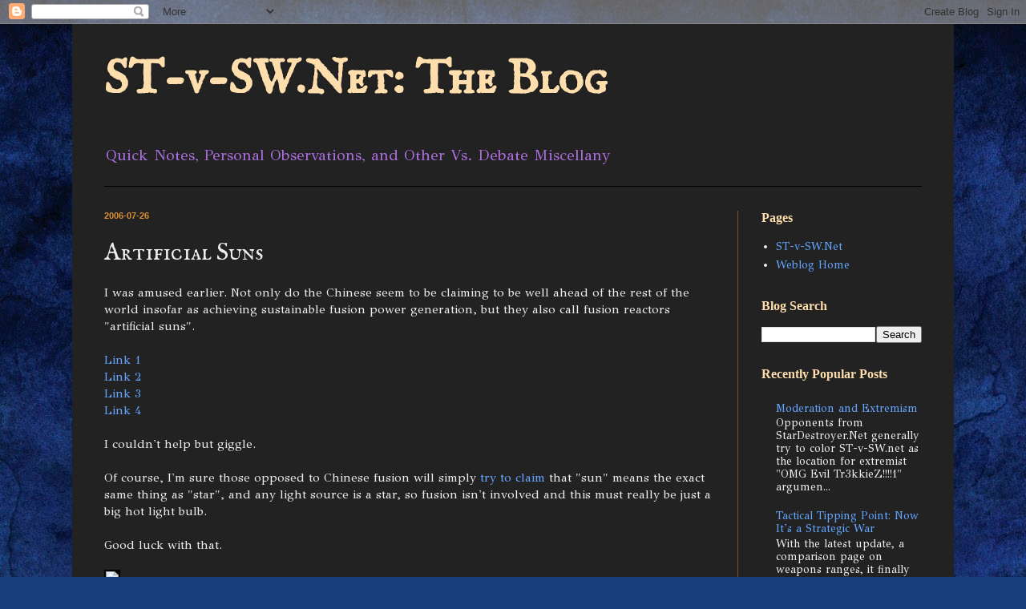

--- FILE ---
content_type: text/html; charset=UTF-8
request_url: http://weblog.st-v-sw.net/2006/07/artificial-suns.html?showComment=1154041680000
body_size: 48653
content:
<!DOCTYPE html>
<html class='v2' dir='ltr' lang='en'>
<head>
<link href='https://www.blogger.com/static/v1/widgets/4128112664-css_bundle_v2.css' rel='stylesheet' type='text/css'/>
<meta content='width=1100' name='viewport'/>
<meta content='text/html; charset=UTF-8' http-equiv='Content-Type'/>
<meta content='blogger' name='generator'/>
<link href='http://weblog.st-v-sw.net/favicon.ico' rel='icon' type='image/x-icon'/>
<link href='http://weblog.st-v-sw.net/2006/07/artificial-suns.html' rel='canonical'/>
<link rel="alternate" type="application/atom+xml" title="ST-v-SW.Net:  The Blog - Atom" href="http://weblog.st-v-sw.net/feeds/posts/default" />
<link rel="alternate" type="application/rss+xml" title="ST-v-SW.Net:  The Blog - RSS" href="http://weblog.st-v-sw.net/feeds/posts/default?alt=rss" />
<link rel="service.post" type="application/atom+xml" title="ST-v-SW.Net:  The Blog - Atom" href="https://www.blogger.com/feeds/12251252/posts/default" />

<link rel="alternate" type="application/atom+xml" title="ST-v-SW.Net:  The Blog - Atom" href="http://weblog.st-v-sw.net/feeds/115390956363194095/comments/default" />
<!--Can't find substitution for tag [blog.ieCssRetrofitLinks]-->
<link href='http://www.st-v-sw.net/images/fun/smiles/rofl.gif' rel='image_src'/>
<meta content='http://weblog.st-v-sw.net/2006/07/artificial-suns.html' property='og:url'/>
<meta content='Artificial Suns' property='og:title'/>
<meta content='I was amused earlier.   Not only do the Chinese seem to be claiming to be well ahead of the rest of the world insofar as achieving sustainab...' property='og:description'/>
<meta content='https://lh3.googleusercontent.com/blogger_img_proxy/AEn0k_uDxkIwjtkrcRi5WSETV-Fkkxk0DRK0HjGoQ9fbTOFR1040Rxp_-bl_GrtBQex_br_7HO89EqGuBn791ga-oJRYPL__A5ndpovNhkY_-83y_WmUr2M=w1200-h630-p-k-no-nu' property='og:image'/>
<title>ST-v-SW.Net:  The Blog: Artificial Suns</title>
<style type='text/css'>@font-face{font-family:'GFS Didot';font-style:normal;font-weight:400;font-display:swap;src:url(//fonts.gstatic.com/s/gfsdidot/v18/Jqzh5TybZ9vZMWFssvwSHO3HNyOWAbdA.woff2)format('woff2');unicode-range:U+1F00-1FFF;}@font-face{font-family:'GFS Didot';font-style:normal;font-weight:400;font-display:swap;src:url(//fonts.gstatic.com/s/gfsdidot/v18/Jqzh5TybZ9vZMWFssvwSE-3HNyOWAbdA.woff2)format('woff2');unicode-range:U+0370-0377,U+037A-037F,U+0384-038A,U+038C,U+038E-03A1,U+03A3-03FF;}@font-face{font-family:'GFS Didot';font-style:normal;font-weight:400;font-display:swap;src:url(//fonts.gstatic.com/s/gfsdidot/v18/Jqzh5TybZ9vZMWFssvwSH-3HNyOWAbdA.woff2)format('woff2');unicode-range:U+0102-0103,U+0110-0111,U+0128-0129,U+0168-0169,U+01A0-01A1,U+01AF-01B0,U+0300-0301,U+0303-0304,U+0308-0309,U+0323,U+0329,U+1EA0-1EF9,U+20AB;}@font-face{font-family:'GFS Didot';font-style:normal;font-weight:400;font-display:swap;src:url(//fonts.gstatic.com/s/gfsdidot/v18/Jqzh5TybZ9vZMWFssvwSEO3HNyOWAQ.woff2)format('woff2');unicode-range:U+0000-00FF,U+0131,U+0152-0153,U+02BB-02BC,U+02C6,U+02DA,U+02DC,U+0304,U+0308,U+0329,U+2000-206F,U+20AC,U+2122,U+2191,U+2193,U+2212,U+2215,U+FEFF,U+FFFD;}@font-face{font-family:'IM Fell English SC';font-style:normal;font-weight:400;font-display:swap;src:url(//fonts.gstatic.com/s/imfellenglishsc/v16/a8IENpD3CDX-4zrWfr1VY879qFF05pZ7PIIPoUgxzQ.woff2)format('woff2');unicode-range:U+0000-00FF,U+0131,U+0152-0153,U+02BB-02BC,U+02C6,U+02DA,U+02DC,U+0304,U+0308,U+0329,U+2000-206F,U+20AC,U+2122,U+2191,U+2193,U+2212,U+2215,U+FEFF,U+FFFD;}</style>
<style id='page-skin-1' type='text/css'><!--
/*
-----------------------------------------------
Blogger Template Style
Name:     Simple
Designer: Blogger
URL:      www.blogger.com
----------------------------------------------- */
/* Content
----------------------------------------------- */
body {
font: normal normal 14px GFS Didot;
color: #eeeeee;
background: #183e7c url(//themes.googleusercontent.com/image?id=1n-1zS96-Ky5OBW0CXH1sKdtv7YmhcV6EFLcfpnKm08rd8JfsoDYfVVVeEhsTwRDRQv0h) repeat fixed top center /* Credit: mammuth (http://www.istockphoto.com/googleimages.php?id=8307896&platform=blogger) */;
padding: 0 40px 40px 40px;
}
html body .region-inner {
min-width: 0;
max-width: 100%;
width: auto;
}
h2 {
font-size: 22px;
}
a:link {
text-decoration:none;
color: #64a6ff;
}
a:visited {
text-decoration:none;
color: #c47eff;
}
a:hover {
text-decoration:underline;
color: #ffdead;
}
.body-fauxcolumn-outer .fauxcolumn-inner {
background: transparent none repeat scroll top left;
_background-image: none;
}
.body-fauxcolumn-outer .cap-top {
position: absolute;
z-index: 1;
height: 400px;
width: 100%;
}
.body-fauxcolumn-outer .cap-top .cap-left {
width: 100%;
background: transparent none repeat-x scroll top left;
_background-image: none;
}
.content-outer {
-moz-box-shadow: 0 0 40px rgba(0, 0, 0, .15);
-webkit-box-shadow: 0 0 5px rgba(0, 0, 0, .15);
-goog-ms-box-shadow: 0 0 10px #333333;
box-shadow: 0 0 40px rgba(0, 0, 0, .15);
margin-bottom: 1px;
}
.content-inner {
padding: 10px 10px;
}
.content-inner {
background-color: #222222;
}
/* Header
----------------------------------------------- */
.header-outer {
background: transparent none repeat-x scroll 0 -400px;
_background-image: none;
}
.Header h1 {
font: normal bold 60px IM Fell English SC;
color: #ffdead;
text-shadow: -1px -1px 1px rgba(0, 0, 0, .2);
}
.Header h1 a {
color: #ffdead;
}
.Header .description {
font-size: 140%;
color: #aa6edd;
}
.header-inner .Header .titlewrapper {
padding: 22px 30px;
}
.header-inner .Header .descriptionwrapper {
padding: 0 30px;
}
/* Tabs
----------------------------------------------- */
.tabs-inner .section:first-child {
border-top: 1px solid #000000;
}
.tabs-inner .section:first-child ul {
margin-top: -1px;
border-top: 1px solid #000000;
border-left: 0 solid #000000;
border-right: 0 solid #000000;
}
.tabs-inner .widget ul {
background: #000000 none repeat-x scroll 0 -800px;
_background-image: none;
border-bottom: 1px solid #000000;
margin-top: 0;
margin-left: -30px;
margin-right: -30px;
}
.tabs-inner .widget li a {
display: inline-block;
padding: .6em 1em;
font: normal normal 14px Arial, Tahoma, Helvetica, FreeSans, sans-serif;
color: #949494;
border-left: 1px solid #222222;
border-right: 0 solid #000000;
}
.tabs-inner .widget li:first-child a {
border-left: none;
}
.tabs-inner .widget li.selected a, .tabs-inner .widget li a:hover {
color: #ffffff;
background-color: #000000;
text-decoration: none;
}
/* Columns
----------------------------------------------- */
.main-outer {
border-top: 0 solid #7c5518;
}
.fauxcolumn-left-outer .fauxcolumn-inner {
border-right: 1px solid #7c5518;
}
.fauxcolumn-right-outer .fauxcolumn-inner {
border-left: 1px solid #7c5518;
}
/* Headings
----------------------------------------------- */
div.widget > h2,
div.widget h2.title {
margin: 0 0 1em 0;
font: normal bold 16px Georgia, Utopia, 'Palatino Linotype', Palatino, serif;
color: #ffdead;
}
/* Widgets
----------------------------------------------- */
.widget .zippy {
color: #949494;
text-shadow: 2px 2px 1px rgba(0, 0, 0, .1);
}
.widget .popular-posts ul {
list-style: none;
}
/* Posts
----------------------------------------------- */
h2.date-header {
font: normal bold 11px Arial, Tahoma, Helvetica, FreeSans, sans-serif;
}
.date-header span {
background-color: transparent;
color: #dd9036;
padding: inherit;
letter-spacing: inherit;
margin: inherit;
}
.main-inner {
padding-top: 30px;
padding-bottom: 30px;
}
.main-inner .column-center-inner {
padding: 0 15px;
}
.main-inner .column-center-inner .section {
margin: 0 15px;
}
.post {
margin: 0 0 25px 0;
}
h3.post-title, .comments h4 {
font: normal normal 30px IM Fell English SC;
margin: .75em 0 0;
}
.post-body {
font-size: 110%;
line-height: 1.4;
position: relative;
}
.post-body img, .post-body .tr-caption-container, .Profile img, .Image img,
.BlogList .item-thumbnail img {
padding: 0;
background: #000000;
border: 1px solid #000000;
-moz-box-shadow: 1px 1px 5px rgba(0, 0, 0, .1);
-webkit-box-shadow: 1px 1px 5px rgba(0, 0, 0, .1);
box-shadow: 1px 1px 5px rgba(0, 0, 0, .1);
}
.post-body img, .post-body .tr-caption-container {
padding: 1px;
}
.post-body .tr-caption-container {
color: #eeeeee;
}
.post-body .tr-caption-container img {
padding: 0;
background: transparent;
border: none;
-moz-box-shadow: 0 0 0 rgba(0, 0, 0, .1);
-webkit-box-shadow: 0 0 0 rgba(0, 0, 0, .1);
box-shadow: 0 0 0 rgba(0, 0, 0, .1);
}
.post-header {
margin: 0 0 1.5em;
line-height: 1.6;
font-size: 90%;
}
.post-footer {
margin: 20px -2px 0;
padding: 5px 10px;
color: #828282;
background-color: #111111;
border-bottom: 1px solid #ffffff;
line-height: 1.6;
font-size: 90%;
}
#comments .comment-author {
padding-top: 1.5em;
border-top: 1px solid #7c5518;
background-position: 0 1.5em;
}
#comments .comment-author:first-child {
padding-top: 0;
border-top: none;
}
.avatar-image-container {
margin: .2em 0 0;
}
#comments .avatar-image-container img {
border: 1px solid #000000;
}
/* Comments
----------------------------------------------- */
.comments .comments-content .icon.blog-author {
background-repeat: no-repeat;
background-image: url([data-uri]);
}
.comments .comments-content .loadmore a {
border-top: 1px solid #949494;
border-bottom: 1px solid #949494;
}
.comments .comment-thread.inline-thread {
background-color: #111111;
}
.comments .continue {
border-top: 2px solid #949494;
}
/* Accents
---------------------------------------------- */
.section-columns td.columns-cell {
border-left: 1px solid #7c5518;
}
.blog-pager {
background: transparent none no-repeat scroll top center;
}
.blog-pager-older-link, .home-link,
.blog-pager-newer-link {
background-color: #222222;
padding: 5px;
}
.footer-outer {
border-top: 0 dashed #bbbbbb;
}
/* Mobile
----------------------------------------------- */
body.mobile  {
background-size: auto;
}
.mobile .body-fauxcolumn-outer {
background: transparent none repeat scroll top left;
}
.mobile .body-fauxcolumn-outer .cap-top {
background-size: 100% auto;
}
.mobile .content-outer {
-webkit-box-shadow: 0 0 3px rgba(0, 0, 0, .15);
box-shadow: 0 0 3px rgba(0, 0, 0, .15);
}
.mobile .tabs-inner .widget ul {
margin-left: 0;
margin-right: 0;
}
.mobile .post {
margin: 0;
}
.mobile .main-inner .column-center-inner .section {
margin: 0;
}
.mobile .date-header span {
padding: 0.1em 10px;
margin: 0 -10px;
}
.mobile h3.post-title {
margin: 0;
}
.mobile .blog-pager {
background: transparent none no-repeat scroll top center;
}
.mobile .footer-outer {
border-top: none;
}
.mobile .main-inner, .mobile .footer-inner {
background-color: #222222;
}
.mobile-index-contents {
color: #eeeeee;
}
.mobile-link-button {
background-color: #64a6ff;
}
.mobile-link-button a:link, .mobile-link-button a:visited {
color: #ffffff;
}
.mobile .tabs-inner .section:first-child {
border-top: none;
}
.mobile .tabs-inner .PageList .widget-content {
background-color: #000000;
color: #ffffff;
border-top: 1px solid #000000;
border-bottom: 1px solid #000000;
}
.mobile .tabs-inner .PageList .widget-content .pagelist-arrow {
border-left: 1px solid #000000;
}

--></style>
<style id='template-skin-1' type='text/css'><!--
body {
min-width: 1100px;
}
.content-outer, .content-fauxcolumn-outer, .region-inner {
min-width: 1100px;
max-width: 1100px;
_width: 1100px;
}
.main-inner .columns {
padding-left: 0px;
padding-right: 260px;
}
.main-inner .fauxcolumn-center-outer {
left: 0px;
right: 260px;
/* IE6 does not respect left and right together */
_width: expression(this.parentNode.offsetWidth -
parseInt("0px") -
parseInt("260px") + 'px');
}
.main-inner .fauxcolumn-left-outer {
width: 0px;
}
.main-inner .fauxcolumn-right-outer {
width: 260px;
}
.main-inner .column-left-outer {
width: 0px;
right: 100%;
margin-left: -0px;
}
.main-inner .column-right-outer {
width: 260px;
margin-right: -260px;
}
#layout {
min-width: 0;
}
#layout .content-outer {
min-width: 0;
width: 800px;
}
#layout .region-inner {
min-width: 0;
width: auto;
}
body#layout div.add_widget {
padding: 8px;
}
body#layout div.add_widget a {
margin-left: 32px;
}
--></style>
<style>
    body {background-image:url(\/\/themes.googleusercontent.com\/image?id=1n-1zS96-Ky5OBW0CXH1sKdtv7YmhcV6EFLcfpnKm08rd8JfsoDYfVVVeEhsTwRDRQv0h);}
    
@media (max-width: 200px) { body {background-image:url(\/\/themes.googleusercontent.com\/image?id=1n-1zS96-Ky5OBW0CXH1sKdtv7YmhcV6EFLcfpnKm08rd8JfsoDYfVVVeEhsTwRDRQv0h&options=w200);}}
@media (max-width: 400px) and (min-width: 201px) { body {background-image:url(\/\/themes.googleusercontent.com\/image?id=1n-1zS96-Ky5OBW0CXH1sKdtv7YmhcV6EFLcfpnKm08rd8JfsoDYfVVVeEhsTwRDRQv0h&options=w400);}}
@media (max-width: 800px) and (min-width: 401px) { body {background-image:url(\/\/themes.googleusercontent.com\/image?id=1n-1zS96-Ky5OBW0CXH1sKdtv7YmhcV6EFLcfpnKm08rd8JfsoDYfVVVeEhsTwRDRQv0h&options=w800);}}
@media (max-width: 1200px) and (min-width: 801px) { body {background-image:url(\/\/themes.googleusercontent.com\/image?id=1n-1zS96-Ky5OBW0CXH1sKdtv7YmhcV6EFLcfpnKm08rd8JfsoDYfVVVeEhsTwRDRQv0h&options=w1200);}}
/* Last tag covers anything over one higher than the previous max-size cap. */
@media (min-width: 1201px) { body {background-image:url(\/\/themes.googleusercontent.com\/image?id=1n-1zS96-Ky5OBW0CXH1sKdtv7YmhcV6EFLcfpnKm08rd8JfsoDYfVVVeEhsTwRDRQv0h&options=w1600);}}
  </style>
<link href='https://www.blogger.com/dyn-css/authorization.css?targetBlogID=12251252&amp;zx=633fc677-ed99-420b-bac4-1a67951f1538' media='none' onload='if(media!=&#39;all&#39;)media=&#39;all&#39;' rel='stylesheet'/><noscript><link href='https://www.blogger.com/dyn-css/authorization.css?targetBlogID=12251252&amp;zx=633fc677-ed99-420b-bac4-1a67951f1538' rel='stylesheet'/></noscript>
<meta name='google-adsense-platform-account' content='ca-host-pub-1556223355139109'/>
<meta name='google-adsense-platform-domain' content='blogspot.com'/>

<link rel="stylesheet" href="https://fonts.googleapis.com/css2?display=swap&family=Inconsolata&family=Metrophobic&family=Jost"></head>
<body class='loading variant-dark'>
<div class='navbar section' id='navbar' name='Navbar'><div class='widget Navbar' data-version='1' id='Navbar1'><script type="text/javascript">
    function setAttributeOnload(object, attribute, val) {
      if(window.addEventListener) {
        window.addEventListener('load',
          function(){ object[attribute] = val; }, false);
      } else {
        window.attachEvent('onload', function(){ object[attribute] = val; });
      }
    }
  </script>
<div id="navbar-iframe-container"></div>
<script type="text/javascript" src="https://apis.google.com/js/platform.js"></script>
<script type="text/javascript">
      gapi.load("gapi.iframes:gapi.iframes.style.bubble", function() {
        if (gapi.iframes && gapi.iframes.getContext) {
          gapi.iframes.getContext().openChild({
              url: 'https://www.blogger.com/navbar/12251252?po\x3d115390956363194095\x26origin\x3dhttp://weblog.st-v-sw.net',
              where: document.getElementById("navbar-iframe-container"),
              id: "navbar-iframe"
          });
        }
      });
    </script><script type="text/javascript">
(function() {
var script = document.createElement('script');
script.type = 'text/javascript';
script.src = '//pagead2.googlesyndication.com/pagead/js/google_top_exp.js';
var head = document.getElementsByTagName('head')[0];
if (head) {
head.appendChild(script);
}})();
</script>
</div></div>
<div class='body-fauxcolumns'>
<div class='fauxcolumn-outer body-fauxcolumn-outer'>
<div class='cap-top'>
<div class='cap-left'></div>
<div class='cap-right'></div>
</div>
<div class='fauxborder-left'>
<div class='fauxborder-right'></div>
<div class='fauxcolumn-inner'>
</div>
</div>
<div class='cap-bottom'>
<div class='cap-left'></div>
<div class='cap-right'></div>
</div>
</div>
</div>
<div class='content'>
<div class='content-fauxcolumns'>
<div class='fauxcolumn-outer content-fauxcolumn-outer'>
<div class='cap-top'>
<div class='cap-left'></div>
<div class='cap-right'></div>
</div>
<div class='fauxborder-left'>
<div class='fauxborder-right'></div>
<div class='fauxcolumn-inner'>
</div>
</div>
<div class='cap-bottom'>
<div class='cap-left'></div>
<div class='cap-right'></div>
</div>
</div>
</div>
<div class='content-outer'>
<div class='content-cap-top cap-top'>
<div class='cap-left'></div>
<div class='cap-right'></div>
</div>
<div class='fauxborder-left content-fauxborder-left'>
<div class='fauxborder-right content-fauxborder-right'></div>
<div class='content-inner'>
<header>
<div class='header-outer'>
<div class='header-cap-top cap-top'>
<div class='cap-left'></div>
<div class='cap-right'></div>
</div>
<div class='fauxborder-left header-fauxborder-left'>
<div class='fauxborder-right header-fauxborder-right'></div>
<div class='region-inner header-inner'>
<div class='header section' id='header' name='Header'><div class='widget Header' data-version='1' id='Header1'>
<div id='header-inner'>
<div class='titlewrapper'>
<h1 class='title'>
<a href='http://weblog.st-v-sw.net/'>
ST-v-SW.Net:  The Blog
</a>
</h1>
</div>
<div class='descriptionwrapper'>
<p class='description'><span>Quick Notes, Personal Observations, and Other Vs. Debate Miscellany</span></p>
</div>
</div>
</div></div>
</div>
</div>
<div class='header-cap-bottom cap-bottom'>
<div class='cap-left'></div>
<div class='cap-right'></div>
</div>
</div>
</header>
<div class='tabs-outer'>
<div class='tabs-cap-top cap-top'>
<div class='cap-left'></div>
<div class='cap-right'></div>
</div>
<div class='fauxborder-left tabs-fauxborder-left'>
<div class='fauxborder-right tabs-fauxborder-right'></div>
<div class='region-inner tabs-inner'>
<div class='tabs no-items section' id='crosscol' name='Cross-Column'></div>
<div class='tabs no-items section' id='crosscol-overflow' name='Cross-Column 2'></div>
</div>
</div>
<div class='tabs-cap-bottom cap-bottom'>
<div class='cap-left'></div>
<div class='cap-right'></div>
</div>
</div>
<div class='main-outer'>
<div class='main-cap-top cap-top'>
<div class='cap-left'></div>
<div class='cap-right'></div>
</div>
<div class='fauxborder-left main-fauxborder-left'>
<div class='fauxborder-right main-fauxborder-right'></div>
<div class='region-inner main-inner'>
<div class='columns fauxcolumns'>
<div class='fauxcolumn-outer fauxcolumn-center-outer'>
<div class='cap-top'>
<div class='cap-left'></div>
<div class='cap-right'></div>
</div>
<div class='fauxborder-left'>
<div class='fauxborder-right'></div>
<div class='fauxcolumn-inner'>
</div>
</div>
<div class='cap-bottom'>
<div class='cap-left'></div>
<div class='cap-right'></div>
</div>
</div>
<div class='fauxcolumn-outer fauxcolumn-left-outer'>
<div class='cap-top'>
<div class='cap-left'></div>
<div class='cap-right'></div>
</div>
<div class='fauxborder-left'>
<div class='fauxborder-right'></div>
<div class='fauxcolumn-inner'>
</div>
</div>
<div class='cap-bottom'>
<div class='cap-left'></div>
<div class='cap-right'></div>
</div>
</div>
<div class='fauxcolumn-outer fauxcolumn-right-outer'>
<div class='cap-top'>
<div class='cap-left'></div>
<div class='cap-right'></div>
</div>
<div class='fauxborder-left'>
<div class='fauxborder-right'></div>
<div class='fauxcolumn-inner'>
</div>
</div>
<div class='cap-bottom'>
<div class='cap-left'></div>
<div class='cap-right'></div>
</div>
</div>
<!-- corrects IE6 width calculation -->
<div class='columns-inner'>
<div class='column-center-outer'>
<div class='column-center-inner'>
<div class='main section' id='main' name='Main'><div class='widget Blog' data-version='1' id='Blog1'>
<div class='blog-posts hfeed'>

          <div class="date-outer">
        
<h2 class='date-header'><span>2006-07-26</span></h2>

          <div class="date-posts">
        
<div class='post-outer'>
<div class='post hentry uncustomized-post-template' itemprop='blogPost' itemscope='itemscope' itemtype='http://schema.org/BlogPosting'>
<meta content='http://www.st-v-sw.net/images/fun/smiles/rofl.gif' itemprop='image_url'/>
<meta content='12251252' itemprop='blogId'/>
<meta content='115390956363194095' itemprop='postId'/>
<a name='115390956363194095'></a>
<h3 class='post-title entry-title' itemprop='name'>
Artificial Suns
</h3>
<div class='post-header'>
<div class='post-header-line-1'></div>
</div>
<div class='post-body entry-content' id='post-body-115390956363194095' itemprop='description articleBody'>
I was amused earlier.   Not only do the Chinese seem to be claiming to be well ahead of the rest of the world insofar as achieving sustainable fusion power generation, but they also call fusion reactors "artificial suns".<br /><br /><a href="http://www.china.org.cn/english/scitech/155689.htm">Link 1</a><br /><a href="http://www.physorg.com/news73027374.html">Link 2</a><br /><a href="http://english.people.com.cn/200601/21/eng20060121_237208.html">Link 3</a><br /><a href="http://kmi.open.ac.uk/people/marc/2006/01/24/the-new-sputnik-chinas-artificial-sun/">Link 4</a><br /><br />I couldn't help but giggle.<br /><br />Of course, I'm sure those opposed to Chinese fusion will simply <a href="http://www.st-v-sw.net/WongDebate/STSWOES4G.html#lie" target="_blank">try to claim</a> that "sun" means the exact same thing as "star", and any light source is a star, so fusion isn't involved and this must really be just a big hot light bulb.<br /><br />Good luck with that.<br /><br /><img src="http://www.st-v-sw.net/images/fun/smiles/rofl.gif">
<div style='clear: both;'></div>
</div>
<div class='post-footer'>
<div class='post-footer-line post-footer-line-1'>
<span class='post-author vcard'>
Posted by
<span class='fn' itemprop='author' itemscope='itemscope' itemtype='http://schema.org/Person'>
<span itemprop='name'>Author</span>
</span>
</span>
<span class='post-timestamp'>
at
<meta content='http://weblog.st-v-sw.net/2006/07/artificial-suns.html' itemprop='url'/>
<a class='timestamp-link' href='http://weblog.st-v-sw.net/2006/07/artificial-suns.html' rel='bookmark' title='permanent link'><abbr class='published' itemprop='datePublished' title='2006-07-26T05:18:00-05:00'>5:18:00 AM</abbr></a>
</span>
<span class='post-comment-link'>
</span>
<span class='post-icons'>
<span class='item-action'>
<a href='https://www.blogger.com/email-post/12251252/115390956363194095' title='Email Post'>
<img alt='' class='icon-action' height='13' src='https://resources.blogblog.com/img/icon18_email.gif' width='18'/>
</a>
</span>
</span>
<div class='post-share-buttons goog-inline-block'>
<a class='goog-inline-block share-button sb-email' href='https://www.blogger.com/share-post.g?blogID=12251252&postID=115390956363194095&target=email' target='_blank' title='Email This'><span class='share-button-link-text'>Email This</span></a><a class='goog-inline-block share-button sb-blog' href='https://www.blogger.com/share-post.g?blogID=12251252&postID=115390956363194095&target=blog' onclick='window.open(this.href, "_blank", "height=270,width=475"); return false;' target='_blank' title='BlogThis!'><span class='share-button-link-text'>BlogThis!</span></a><a class='goog-inline-block share-button sb-twitter' href='https://www.blogger.com/share-post.g?blogID=12251252&postID=115390956363194095&target=twitter' target='_blank' title='Share to X'><span class='share-button-link-text'>Share to X</span></a><a class='goog-inline-block share-button sb-facebook' href='https://www.blogger.com/share-post.g?blogID=12251252&postID=115390956363194095&target=facebook' onclick='window.open(this.href, "_blank", "height=430,width=640"); return false;' target='_blank' title='Share to Facebook'><span class='share-button-link-text'>Share to Facebook</span></a><a class='goog-inline-block share-button sb-pinterest' href='https://www.blogger.com/share-post.g?blogID=12251252&postID=115390956363194095&target=pinterest' target='_blank' title='Share to Pinterest'><span class='share-button-link-text'>Share to Pinterest</span></a>
</div>
</div>
<div class='post-footer-line post-footer-line-2'>
<span class='post-labels'>
</span>
</div>
<div class='post-footer-line post-footer-line-3'>
<span class='post-location'>
</span>
</div>
</div>
</div>
<div class='comments' id='comments'>
<a name='comments'></a>
<h4>36 comments:</h4>
<div id='Blog1_comments-block-wrapper'>
<dl class='' id='comments-block'>
<dt class='comment-author anon-comment-icon' id='c115391665046314985'>
<a name='c115391665046314985'></a>
Anonymous
said...
</dt>
<dd class='comment-body' id='Blog1_cmt-115391665046314985'>
<p>
I see 2 main things in the debate. The scholarly, informative part and the fun part, seeing the creative lying that's so preposterous. Many on that side just parrot the more creative and have limited imaginations. Eventually, Wong et all will be gone from the debate for whatever reason and if the lower downs don't get more creative, I can't see the debate being as much fun anymore. It'll be talking to a computer, one of those first ones.
</p>
</dd>
<dd class='comment-footer'>
<span class='comment-timestamp'>
<a href='http://weblog.st-v-sw.net/2006/07/artificial-suns.html?showComment=1153916640000#c115391665046314985' title='comment permalink'>
Wed Jul 26, 07:24:00 AM 2006
</a>
<span class='item-control blog-admin pid-1300473350'>
<a class='comment-delete' href='https://www.blogger.com/comment/delete/12251252/115391665046314985' title='Delete Comment'>
<img src='https://resources.blogblog.com/img/icon_delete13.gif'/>
</a>
</span>
</span>
</dd>
<dt class='comment-author anon-comment-icon' id='c115392687585608080'>
<a name='c115392687585608080'></a>
Anonymous
said...
</dt>
<dd class='comment-body' id='Blog1_cmt-115392687585608080'>
<p>
I like how Darkstar pretends that "Warsies" claimed the term "artificial sun" cannot <I>possibly</I> mean nuclear fusion instead of saying that it doesn't <I>neccesarily</I> mean nuclear fusion and that he needs more evidence before discounting official literature but hey why stop with pathetic strawman attacks after all this time.<BR/>Take the text from this page for example:http://seattletimes.nwsource.com/trinity/articles/part1.html<BR/><BR/> <B>The artificial sun that rose before dawn that morning gave birth to apocalyptic nightmares of "duck and cover" and the Cuban missile crisis. It also promised "peace through strength" and energy "too cheap to meter."<BR/>   The atomic bomb imposed a stern restraint on military escalation and yet spawned artistic outrage that gave us Dr. Strangelove, "The China Syndrome" and cartoon character Homer Simpson as a hopelessly inept nuclear-power-plant operator.</B><BR/><BR/>Ups it seems that a nuclear <I>fission</I> device was just called an artificial sun even though fission is completley opposite of fusion. Obviously "artificial sun" in this case was used to describe the appearance of an object not the mechanism.<BR/><BR/><BR/><B>I see 2 main things in the debate. The scholarly, informative part and the fun part, seeing the creative lying that's so preposterous. Many on that side just parrot the more creative and have limited imaginations. Eventually, Wong et all will be gone from the debate for whatever reason and if the lower downs don't get more creative, I can't see the debate being as much fun anymore. It'll be talking to a computer, one of those first ones.</B><BR/>As I have shown above the only one lying are you and your little buddy Darkstar. It is amusing how your debating tactis boils down to all of dissenting people leaving the Internet before you move in declare a glorious victory. Why not come in now of your arguments are so strong? There are other boards besides SD.net like spacebattles. Oh but  I forgot Darkstar was banned from that place too. In fact he was called an idiot by such Trekkies as Lord Edam wasn't he? And former Trekkies like Alyeska and Chris O'Farell have long ago conceeded that Star Wars would kick Federation's ass. Too bad so sad.
</p>
</dd>
<dd class='comment-footer'>
<span class='comment-timestamp'>
<a href='http://weblog.st-v-sw.net/2006/07/artificial-suns.html?showComment=1153926840000#c115392687585608080' title='comment permalink'>
Wed Jul 26, 10:14:00 AM 2006
</a>
<span class='item-control blog-admin pid-1300473350'>
<a class='comment-delete' href='https://www.blogger.com/comment/delete/12251252/115392687585608080' title='Delete Comment'>
<img src='https://resources.blogblog.com/img/icon_delete13.gif'/>
</a>
</span>
</span>
</dd>
<dt class='comment-author anon-comment-icon' id='c115393156892880260'>
<a name='c115393156892880260'></a>
Anonymous
said...
</dt>
<dd class='comment-body' id='Blog1_cmt-115393156892880260'>
<p>
<I>I like how Darkstar pretends that "Warsies" claimed the term "artificial sun" cannot possibly mean nuclear fusion instead of saying that it doesn't neccesarily mean nuclear fusion and that he needs more evidence before discounting official literature but hey why stop with pathetic strawman attacks after all this time.</I><BR/><BR/>Every discussion on the subject I've seen between those that are rabid warsies and those that aren't has involved the idea that it can't be nuclear fusion because it must coinncide with the ICS saying that the reactors are hypermatter and even go on to say that it is "hypermatter fusion" when the phrase hypermatter fusion appears nowhere in any literature. It came from the debate to get the ICS nugget to be more important than what the novel says.<BR/><BR/><I>Ups it seems that a nuclear fission device was just called an artificial sun even though fission is completley opposite of fusion. Obviously "artificial sun" in this case was used to describe the appearance of an object not the mechanism.</I><BR/><BR/>And, at the same itme, we also have the ep 3 novel saying that fusion powers everything. The ep 3 and OT novels are on the same level of canonicity, so the idea of nuclear fusion fits for both to be right at that level. There is also no indication that a new power generation technology was developed for the DS.<BR/><BR/><I>As I have shown above the only one lying are you and your little buddy Darkstar.</I><BR/><BR/>And, as I demonstrated above, there is a piece of info that is not brought up in your analysis.<BR/><BR/><I>It is amusing how your debating tactis boils down to all of dissenting people leaving the Internet before you move in declare a glorious victory.</I><BR/><BR/>Actually, I have gone into detail before in the debate. There is no need for me to write every little thing every time. It isn't like I posted under the ID of anonymous. I posted under the name I have used in the debate. Many on both sides have known my position for a while.<BR/><BR/><I>Why not come in now of your arguments are so strong?</I><BR/><BR/>See above. If you have been involved in the debate before, tell me your screen name and I'll remind you of where I corrected your error. If not, it isn't necessary for me to retype every thing, since google probably has pages of the debate cached. Bring up my name and the debate keywords.<BR/><BR/><I>Why don't you say There are other boards besides SD.net like spacebattles.</I><BR/><BR/>SDN is more infamous for their tactics. Besides, Wong is more fun than most to laugh at. Besides, Darkstar linked to his specific debate with Wong and Wong runs SDN. I don't know if he's a part of spacebattles or any other board. I don't care, if he is. It is irrelevent. You are trying to distract from the issue with triviality.<BR/><BR/><I>Oh but I forgot Darkstar was banned from that place too.</I><BR/><BR/>Contrary to what you <I>think</I> is reality, I mentioned SDN not because of Darkstar. For why, see above.<BR/><BR/><I>In fact he was called an idiot by such Trekkies as Lord Edam wasn't he?</I><BR/><BR/>Who cares? Besides, Lord Edam? Even if we assume that he really is a trekkie, he's not good at the debate. Trying to nudge Wong et all to a pro-trek stance over time in secret has amounted to nothing.<BR/><BR/><I>And former Trekkies like Alyeska and Chris O'Farell have long ago conceeded that Star Wars would kick Federation's ass. Too bad so sad.</I><BR/><BR/>Big deal. Who cares, if they did? When did their word become law?
</p>
</dd>
<dd class='comment-footer'>
<span class='comment-timestamp'>
<a href='http://weblog.st-v-sw.net/2006/07/artificial-suns.html?showComment=1153931520000#c115393156892880260' title='comment permalink'>
Wed Jul 26, 11:32:00 AM 2006
</a>
<span class='item-control blog-admin pid-1300473350'>
<a class='comment-delete' href='https://www.blogger.com/comment/delete/12251252/115393156892880260' title='Delete Comment'>
<img src='https://resources.blogblog.com/img/icon_delete13.gif'/>
</a>
</span>
</span>
</dd>
<dt class='comment-author anon-comment-icon' id='c115393463527622897'>
<a name='c115393463527622897'></a>
Anonymous
said...
</dt>
<dd class='comment-body' id='Blog1_cmt-115393463527622897'>
<p>
<B>Every discussion on the subject I've seen between those that are rabid warsies and those that aren't has involved the idea that it can't be nuclear fusion because it must coinncide with the ICS saying that the reactors are hypermatter and even go on to say that it is "hypermatter fusion" when the phrase hypermatter fusion appears nowhere in any literature. It came from the debate to get the ICS nugget to be more important than what the novel says.</B><BR/>I have never seen anyone claim that every reactor including R2D2 recharge unit must be a hypermatter reactor. They only say it cannot be a fusion reactor when power requirements exceed that of a normal fusion reactor such as BDZ or Death Star superlaser. <BR/><BR/><B>And, at the same itme, we also have the ep 3 novel saying that fusion powers everything. The ep 3 and OT novels are on the same level of canonicity, so the idea of nuclear fusion fits for both to be right at that level.</B><BR/>Except of course the line from ep3 actually described the state of mind of a Tatooine child and ANH quote provides only a vauge "artificial sun" statement which as I have already shown can mean fusion or fission even in 21st century context. It's a surest sign of desperation when someone tries to use vauge quotes and childrens musings to contradict official technical books.<BR/><BR/><B>There is also no indication that a new power generation technology was developed for the DS.</B><BR/>Except for Alderaan being blown up of course for which nuclear fusion couldn't possibly be responsible.
</p>
</dd>
<dd class='comment-footer'>
<span class='comment-timestamp'>
<a href='http://weblog.st-v-sw.net/2006/07/artificial-suns.html?showComment=1153934580000#c115393463527622897' title='comment permalink'>
Wed Jul 26, 12:23:00 PM 2006
</a>
<span class='item-control blog-admin pid-1300473350'>
<a class='comment-delete' href='https://www.blogger.com/comment/delete/12251252/115393463527622897' title='Delete Comment'>
<img src='https://resources.blogblog.com/img/icon_delete13.gif'/>
</a>
</span>
</span>
</dd>
<dt class='comment-author anon-comment-icon' id='c115393725041447153'>
<a name='c115393725041447153'></a>
Anonymous
said...
</dt>
<dd class='comment-body' id='Blog1_cmt-115393725041447153'>
<p>
<I>I have never seen anyone claim that every reactor including R2D2 recharge unit must be a hypermatter reactor.</I><BR/><BR/>No one has.<BR/><BR/><I>They only say it cannot be a fusion reactor when power requirements exceed that of a normal fusion reactor such as BDZ or Death Star superlaser.</I><BR/><BR/>BDZ is not canon, so it isn't an issue and the SL is the issue, as I was talking about.<BR/><BR/><I>Except of course the line from ep3 actually described the state of mind of a Tatooine child and ANH quote provides only a vauge "artificial sun" statement</I><BR/><BR/>It isn't vague nor is the ep 3 quote as useless, as you say it is.<BR/><BR/><I>which as I have already shown can mean fusion or fission even in 21st century context.</I><BR/><BR/>The article you cited is not said to be on any canon level, so it's default level would be noncanon, but it isn't even SW, so it isn't on any tier. So, the article is irrelevent, when we have the ep3 quote.<BR/><BR/><I>It's a surest sign of desperation when someone tries to use vauge quotes and childrens musings to contradict official technical books.</I><BR/><BR/>It's more desperate when you stick to something that isn't even on 1 of the 4 wars tiers. It is also desperate when you try to override a higher tier with a lower one.<BR/><BR/><I>Except for Alderaan being blown up of course for which nuclear fusion couldn't possibly be responsible.</I><BR/><BR/>And you assume the end result must have come from direct energy transference, brute force, but you can not say that it is unequivically brute force and can not be something else. You do not say how it must be DET and nothing else. There is no evidence there was anything other than fusion generators on Alderaan and the visual effects of the planet blowing up disprove DET because how it is destroyed indicates evidence of the method used, which overrides anything in any tech book or anything else on a lower tier.
</p>
</dd>
<dd class='comment-footer'>
<span class='comment-timestamp'>
<a href='http://weblog.st-v-sw.net/2006/07/artificial-suns.html?showComment=1153937220000#c115393725041447153' title='comment permalink'>
Wed Jul 26, 01:07:00 PM 2006
</a>
<span class='item-control blog-admin pid-1300473350'>
<a class='comment-delete' href='https://www.blogger.com/comment/delete/12251252/115393725041447153' title='Delete Comment'>
<img src='https://resources.blogblog.com/img/icon_delete13.gif'/>
</a>
</span>
</span>
</dd>
<dt class='comment-author anon-comment-icon' id='c115395779621039995'>
<a name='c115395779621039995'></a>
Anonymous
said...
</dt>
<dd class='comment-body' id='Blog1_cmt-115395779621039995'>
<p>
<B>BDZ is not canon, so it isn't an issue and the SL is the issue, as I was talking about.</B><BR/>So what if it isn't canon? It is a part of continuity and therefore a part of SW universe. I really don't care about your home made material inclusion policy and neither do any of the people involved into a debate except for handful of you desperate Trekkies. Here is a news flash: no one takes you seriously.<BR/><BR/><B>It isn't vague nor is the ep 3 quote as useless, as you say it is.</B><BR/>Yes it is vauge, haven't I just shown you that fission devices are also being described as artificial sun? Additionaly the episode 3 quote does not disprove the existence of other means of power generation even if we do decide to take a child's thoughts as objective evidence.<BR/><BR/><B>The article you cited is not said to be on any canon level, so it's default level would be noncanon, but it isn't even SW, so it isn't on any tier. So, the article is irrelevent, when we have the ep3 quote.</B><BR/>It isn't irrelevant it shows that the term "artificial sun" does not neccesarily mean nuclear fusion even in 21st century context let alone the context of a galaxy far far away as you are so desperate to claim and once again nowhere does episode 3 state that fusion generators are the only means of power generation in SW.<BR/><BR/><B>And you assume the end result must have come from direct energy transference, brute force, but you can not say that it is unequivically brute force and can not be something else. You do not say how it must be DET and nothing else. There is no evidence there was anything other than fusion generators on Alderaan and the visual effects of the planet blowing up disprove DET because how it is destroyed indicates evidence of the method used, which overrides anything in any tech book or anything else on a lower tier.</B><BR/>It was direct energy transfer of course since there is no conceivable way Death Star could have destroy Alderaan the way it did without supplying the neccesary energy. Regardless of wether it was a chain reaction or not however, nuclear fusion cannot explain the destruction of Alderaan therefore your claim that SW doesn't have more powerful energy sources is clearly wrong.
</p>
</dd>
<dd class='comment-footer'>
<span class='comment-timestamp'>
<a href='http://weblog.st-v-sw.net/2006/07/artificial-suns.html?showComment=1153957740000#c115395779621039995' title='comment permalink'>
Wed Jul 26, 06:49:00 PM 2006
</a>
<span class='item-control blog-admin pid-1300473350'>
<a class='comment-delete' href='https://www.blogger.com/comment/delete/12251252/115395779621039995' title='Delete Comment'>
<img src='https://resources.blogblog.com/img/icon_delete13.gif'/>
</a>
</span>
</span>
</dd>
<dt class='comment-author anon-comment-icon' id='c115399577368682671'>
<a name='c115399577368682671'></a>
Anonymous
said...
</dt>
<dd class='comment-body' id='Blog1_cmt-115399577368682671'>
<p>
Though there are points, like Chris and Alyeska switching sides, that are totally irrelevant, not to say amusing, I can see the problem that the ANH quote poses.<BR/>If the author simply used adjectives to illustrate the yield of the explosion, and just threw in the term "sun" to define a big bright explosion, then we can understand the other interpretation.<BR/>Small sun already means one of the smallest natural suns that have been reported since the first day suns were observed.<BR/>Then, we add artificial, as a small artificial sun. In SF in general, artificial suns often end being power sources already and dramatically smaller than small natural suns.<BR/>So when the author insists that this is a "small artificial sun", he could simply mean a bright, eventually blinding explosion. An explosion still totally dwarfed by the power output of even a small sun.<BR/>The author may have simply meant that compared to a natural sun, even if the Death Star blew up in a spectacular way, it's still nothing compared to a sun, even a small one.<BR/><BR/>Now, it's far obvious that in fact the author is talking about an amount of energy, the one which propelled "trillions of microscopic metal fragments [...] past the retreating ships".<BR/><BR/>However, it is not said if the author is absolutely literal as to how that energy was produced. If the author is just trying to illustrate the yield instead of the system responsible of the power generation, then there's no point arguing that he's being over analytic on the nature of the production system, that is, insisting that it's fusion based.<BR/>Basically, he could just have meant that the debris were propelled by a violent and blinding fashioned explosion.<BR/><BR/>However, the quotes from the prequel novelisations are more specific. It shows that the power generation devices are so well spread across the galaxy that even Tatooine kids know the basics about them.<BR/>Who were those kids again?<BR/>Those little pesky nuts fiddling around podracers? These childs in TPM are largely going to meet lots of different people on Tatooine, from smugglers to space pilots to even podracer pilots (their idols). It critically makes their opinion much more reliable than the opinion of kids who just knows nit about that kind of stuff, who doesn't meet the right people to learn the right things from outer space, just because they live in tidy palaces and don't mix to astroports' scum.<BR/><BR/>RotS:<BR/>"Children on Tatooine tell each other of the dragons that live inside the suns; smaller cousins of the sun-dragons are supposed to live inside the fusion furnaces that power everything from starships to Podracers."<BR/><BR/>That is just filled with details. The fact that the kids built some kind of lore around mythical creatures living in the fusion furnaces and suns, doesn't undermine the fact that the dragon mythology, here, is based on tangible and solid facts.<BR/><BR/>Then, all is a question of knowing what fusion means. I can see where the other side is coming from, by fanoning that "hypermatter fusion" concept.<BR/>After all, the quote doesn't say that the fusion furnaces run on the same elements found in suns. It just says that the fusion furnaces are just inhabited by "dragons" which are just smaller than the ones living in the suns, which is quite logical considering the maximum potential size of even the biggest starship's reactor(s).<BR/><BR/>However, a fusion in physics is a <I>nuclear</I> reaction.<BR/><BR/>So can hypermatter fusion be a nuclear reaction?<BR/><BR/>AotC ICS page 3:<BR/>"Low-power, domestic machines run or portable chemical, fission and fusion reactors, which consume a variety of fuels depending on local resources. Most starships use fusion systems that confine more-powerful hypermatter annihilation cores."<BR/><BR/>Answer: No.<BR/>Annihilation has nothing to do with a fusion.<BR/><BR/>Not to say that we could ponder the efficiency of that system if hypermatter was indeed mixed to other elements.<BR/><BR/>In this case, the debate has one side arguing that the ICS is right, and that hypermatter is the magical thingy that provides such insane levels of power to Star Wars.<BR/>That same side fanoned the concept of "hypermatter fusion" to tie both the novelisations with the ICS. But as you can see, they are mutually exclusive.<BR/><BR/>Fusion furnaces are not described as side systems, auxiliary containment devices that play second roles, behind what supposedly really powers everything in Star Wars, according to the ICS.<BR/>No, they are not systems that "confine more-powerful hypermatter annihilation cores", like the ICS claims, but are what (simply and directly) powers EVERYTHING in Star Wars.<BR/><BR/>So the ICS is wrong, and the fanon "hypermatter fusion" concept as well.<BR/><BR/><BR/>Now, with a Death Star being a secret and experimental next gen device, even if everything since RotS was powered by fusion furnaces, it still doesn't mean that nothing new was found to power the Death Star's systems.
</p>
</dd>
<dd class='comment-footer'>
<span class='comment-timestamp'>
<a href='http://weblog.st-v-sw.net/2006/07/artificial-suns.html?showComment=1153995720000#c115399577368682671' title='comment permalink'>
Thu Jul 27, 05:22:00 AM 2006
</a>
<span class='item-control blog-admin pid-1300473350'>
<a class='comment-delete' href='https://www.blogger.com/comment/delete/12251252/115399577368682671' title='Delete Comment'>
<img src='https://resources.blogblog.com/img/icon_delete13.gif'/>
</a>
</span>
</span>
</dd>
<dt class='comment-author anon-comment-icon' id='c115400387357242297'>
<a name='c115400387357242297'></a>
Anonymous
said...
</dt>
<dd class='comment-body' id='Blog1_cmt-115400387357242297'>
<p>
<I>So what if it isn't canon? It is a part of continuity and therefore a part of SW universe.</I><BR/><BR/>Except it isn't Lucas' vision. MO.<BR/><BR/><I>I really don't care about your home made material inclusion policy</I><BR/><BR/>It's obvious you aren't caring for Lucas' vision. His is the vision in question, not yours.<BR/><BR/><I>and neither do any of the people involved into a debate except for handful of you desperate Trekkies.</I><BR/><BR/>Well, let's be honest. Most Wars fans don't give a rat's ass about the EU anyway, so it isn't that much of an issue.<BR/><BR/><I>Here is a news flash: no one takes you seriously.</I><BR/><BR/>And here's a news flash: most people on this <I>planet</I> don't take the idea of the Trek/Wars debate seriously, let alone what a particular segment of it thinks. So, that goes for both sides. But, you still try to add fluff to your argument. What is your screen name for the debate?<BR/><BR/><I>Yes it is vauge</I><BR/><BR/>Only when you ignore the part where it talks about nuclear fusion.<BR/><BR/><I>haven't I just shown you that fission devices are also being described as artificial sun?</I><BR/><BR/>You were speaking of a reference outside of the canon, while ignoring 2 sections that actually are the canon that deal with the issue at hand. In short, you haven't shown squat to disprove what has been stated of nuclear fusion use in everything.<BR/><BR/><I>Additionaly the episode 3 quote does not disprove the existence of other means of power generation even if we do decide to take a child's thoughts as objective evidence.</I><BR/><BR/>That is true. In the wars'verse, there very well may be other forms of power generation in existence, but for this society, nuclear fusion is all that's used to power crap. You aren't dealing with that bit well.<BR/><BR/><I>It isn't irrelevant it shows that the term "artificial sun" does not neccesarily mean nuclear fusion even in 21st century context let alone the context of a galaxy far far away as you are so desperate to claim and once again nowhere does episode 3 state that fusion generators are the only means of power generation in SW.</I><BR/><BR/>One example in one instance does not disprove the common usage.<BR/><BR/>Correction, it is the only one <I>used</I>.<BR/><BR/><I>It was direct energy transfer of course since there is no conceivable way Death Star could have destroy Alderaan the way it did without supplying the neccesary energy.</I><BR/><BR/>Unless it used a chain reaction, most likely exotic, which would require less initalizing energy from the DS itself. You assume the mechanism, a mechanism that is in direct opposition to  to what is seen to happen. An exotic chain reaction still gives the same end result power potential of DET and you get the added bonus of it being more efficient that DET. You get the same result with less work. How is that a bad thing?<BR/><BR/><I>Regardless of wether it was a chain reaction not however, nuclear fusion cannot explain the destruction of Alderaan</I><BR/><BR/>Of course it does. ECRM explains its destruction and fusion based power generation fits with the idea for using an energy method that's more efficient that DET.<BR/><BR/><I>therefore your claim that SW doesn't have more powerful energy sources is clearly wrong.</I><BR/><BR/>[stiffled giggles]
</p>
</dd>
<dd class='comment-footer'>
<span class='comment-timestamp'>
<a href='http://weblog.st-v-sw.net/2006/07/artificial-suns.html?showComment=1154003820000#c115400387357242297' title='comment permalink'>
Thu Jul 27, 07:37:00 AM 2006
</a>
<span class='item-control blog-admin pid-1300473350'>
<a class='comment-delete' href='https://www.blogger.com/comment/delete/12251252/115400387357242297' title='Delete Comment'>
<img src='https://resources.blogblog.com/img/icon_delete13.gif'/>
</a>
</span>
</span>
</dd>
<dt class='comment-author anon-comment-icon' id='c115400573778919147'>
<a name='c115400573778919147'></a>
Anonymous
said...
</dt>
<dd class='comment-body' id='Blog1_cmt-115400573778919147'>
<p>
<B>It was direct energy transfer of course since there is no conceivable way Death Star could have destroy Alderaan the way it did without supplying the neccesary energy. Regardless of wether it was a chain reaction or not however, nuclear fusion cannot explain the destruction of Alderaan therefore your claim that SW doesn't have more powerful energy sources is clearly wrong.</B><BR/><BR/>Let's break down the "Star Wars" debating tactic you just used:<BR/><BR/>1) Alderaan was destroyed by the Deathstar.<BR/>2) Because I cannot explain how the explosion was caused, it <I>must</I> have been done using the most power intensive method known to man. This ofcourse has <I>nothing</I> to do with me wanting to win the 'Star Wars vs Star Trek' debate.<BR/>3) Since I believe 2, any explanation that needs <I>less</I> energy supplied is either <I>wrong</I> or <I>still required just as much energy</I>. Because I say so, Nyah!<BR/><BR/>As a bonus I'll add what you'd do in a situation where Star Trek would seem to have a more powerfull weapon/energy source/whatever than the Star Wars equivalent:<BR/><BR/>4) If a weapon in the Star Trek universe shows a larger-than-expected effect, it <I>must</I> follow the lowest power intensive possible explanation possible. This ofcourse has <I>nothing</I> to do with me wanting to win the 'Star Wars vs Star Trek' debate.<BR/>5) Since I believe 4, any explanation that would require <I>more</I> energy supplied is either <I>wrong</I> or <I>still didn't require</I> the energy we'd calculate for it. Again, because I say so, Nyah!<BR/><BR/>But don't worry, I'm not buying your sidestep here. Nor do I care about you taking us seriously - I for one certainly only look at responses by Anonymous Cowards as amusing.
</p>
</dd>
<dd class='comment-footer'>
<span class='comment-timestamp'>
<a href='http://weblog.st-v-sw.net/2006/07/artificial-suns.html?showComment=1154005680000#c115400573778919147' title='comment permalink'>
Thu Jul 27, 08:08:00 AM 2006
</a>
<span class='item-control blog-admin pid-1300473350'>
<a class='comment-delete' href='https://www.blogger.com/comment/delete/12251252/115400573778919147' title='Delete Comment'>
<img src='https://resources.blogblog.com/img/icon_delete13.gif'/>
</a>
</span>
</span>
</dd>
<dt class='comment-author anon-comment-icon' id='c115400578868425912'>
<a name='c115400578868425912'></a>
Anonymous
said...
</dt>
<dd class='comment-body' id='Blog1_cmt-115400578868425912'>
<p>
<I>AotC ICS page 3:<BR/>"Low-power, domestic machines run or portable chemical, fission and fusion reactors, which consume a variety of fuels depending on local resources. Most starships use fusion systems that confine more-powerful hypermatter annihilation cores."<BR/><BR/>Answer: No.<BR/>Annihilation has nothing to do with a fusion.</I><BR/><BR/>You know, I have totally glossed over the "annihilation" part all this time. Based on the "official literature", larger starships use fusion generators, which use annihilation at one point (most likely to get a more raw form of material/energy to work with for the fusion), which means that it's got a "hypermatter <I><B>fission</B></I>" process part to it.<BR/><BR/>All EU wanking must bow down to the saxtonian written ICS because it is official literature based around the time of the movies. He wrote hypermatter fission, not fusion.
</p>
</dd>
<dd class='comment-footer'>
<span class='comment-timestamp'>
<a href='http://weblog.st-v-sw.net/2006/07/artificial-suns.html?showComment=1154005740000#c115400578868425912' title='comment permalink'>
Thu Jul 27, 08:09:00 AM 2006
</a>
<span class='item-control blog-admin pid-1300473350'>
<a class='comment-delete' href='https://www.blogger.com/comment/delete/12251252/115400578868425912' title='Delete Comment'>
<img src='https://resources.blogblog.com/img/icon_delete13.gif'/>
</a>
</span>
</span>
</dd>
<dt class='comment-author anon-comment-icon' id='c115400673238168370'>
<a name='c115400673238168370'></a>
Anonymous
said...
</dt>
<dd class='comment-body' id='Blog1_cmt-115400673238168370'>
<p>
<B>However, the quotes from the prequel novelisations are more specific. It shows that the power generation devices are so well spread across the galaxy that even Tatooine kids know the basics about them.<BR/>Who were those kids again?<BR/>Those little pesky nuts fiddling around podracers? These childs in TPM are largely going to meet lots of different people on Tatooine, from smugglers to space pilots to even podracer pilots (their idols). It critically makes their opinion much more reliable than the opinion of kids who just knows nit about that kind of stuff, who doesn't meet the right people to learn the right things from outer space, just because they live in tidy palaces and don't mix to astroports' scum.<BR/><BR/>RotS:<BR/>"Children on Tatooine tell each other of the dragons that live inside the suns; smaller cousins of the sun-dragons are supposed to live inside the fusion furnaces that power everything from starships to Podracers."<BR/><BR/>That is just filled with details. The fact that the kids built some kind of lore around mythical creatures living in the fusion furnaces and suns, doesn't undermine the fact that the dragon mythology, here, is based on tangible and solid facts.<BR/></B><BR/>Uuuh they hang around space pilots and that makes them experts on power technologies of the galaxy. Too bad that no one ever thought them that there are no dragons living inside.<BR/>And that bit about how their belief that there are <I>dragons</I> living inside a sun doesn't hurt their credibilities is really priceless. Really if a nuclear physicist came up to you and told you that there are dragons living inside nuclear reactors that wouldn't hurt his credibility?<BR/><BR/><B>Then, all is a question of knowing what fusion means. I can see where the other side is coming from, by fanoning that "hypermatter fusion" concept.<BR/>After all, the quote doesn't say that the fusion furnaces run on the same elements found in suns. It just says that the fusion furnaces are just inhabited by "dragons" which are just smaller than the ones living in the suns, which is quite logical considering the maximum potential size of even the biggest starship's reactor(s).</B><BR/>Sorry but Death Star blowing up Alderaan is not fanon. I realize that you are desperate to claim Death Star employed some kind of trick to destroy it but so far you provided no evidence. I hate to break it to you but fire rings and secondary explosions are no more an evidence for chain reaction than they are for direct energy transfer.<BR/><BR/><B>AotC ICS page 3:<BR/>"Low-power, domestic machines run or portable chemical, fission and fusion reactors, which consume a variety of fuels depending on local resources. Most starships use fusion systems that confine more-powerful hypermatter annihilation cores."<BR/><BR/>Answer: No.<BR/>Annihilation has nothing to do with a fusion.<BR/><BR/>Not to say that we could ponder the efficiency of that system if hypermatter was indeed mixed to other elements.<BR/><BR/>In this case, the debate has one side arguing that the ICS is right, and that hypermatter is the magical thingy that provides such insane levels of power to Star Wars.<BR/>That same side fanoned the concept of "hypermatter fusion" to tie both the novelisations with the ICS. But as you can see, they are mutually exclusive.<BR/><BR/>Fusion furnaces are not described as side systems, auxiliary containment devices that play second roles, behind what supposedly really powers everything in Star Wars, according to the ICS.<BR/>No, they are not systems that "confine more-powerful hypermatter annihilation cores", like the ICS claims, but are what (simply and directly) powers EVERYTHING in Star Wars.<BR/><BR/>So the ICS is wrong, and the fanon "hypermatter fusion" concept as well.</B><BR/>ICS isn't wrong since is impossible to blow up Alderaan with nuclear fusion power and since that was shown in the films which are the highest oreder of canon they overrule the quote from episode 3 even if we do use your interpretation of the quote and disregard the fact it's a bunch of children talking.<BR/><BR/><B>Now, with a Death Star being a secret and experimental next gen device, even if everything since RotS was powered by fusion furnaces, it still doesn't mean that nothing new was found to power the Death Star's systems.</B><BR/>You will no doubt provide evidence that Death Star is new and experimental next gen device. And once again the Death Star must have more efficient power technologies than nuclear fusion at it's disposal otherwise it would not be able to destroy Alderaan.<BR/><BR/><B>Except it isn't Lucas' vision. MO.</B><BR/>It has a Star Wars label on it so until someone officially states that EU doesn't count it counts.<BR/><BR/><B>It's obvious you aren't caring for Lucas' vision. His is the vision in question, not yours.</B><BR/>It's called Star Wars therefore it's Star Wars. Though break.<BR/><BR/><B>Well, let's be honest. Most Wars fans don't give a rat's ass about the EU anyway, so it isn't that much of an issue.</B><BR/>So what? It's Star Wars.<BR/><BR/><B>And here's a news flash: most people on this planet don't take the idea of the Trek/Wars debate seriously, let alone what a particular segment of it thinks. So, that goes for both sides. But, you still try to add fluff to your argument. What is your screen name for the debate?</B><BR/>Most people don't care about the debate. The people that <I>do</I> care and have been involved in many discussions don't take you seriously. There is a difference.<BR/><BR/><B>Only when you ignore the part where it talks about nuclear fusion.</B><BR/>I was talking about the ANH "artificial sun" quote specifically. Don't try to confuse the issue. That particular quote is vauge and there is no talk about nuclear fusion.<BR/><BR/><B>You were speaking of a reference outside of the canon, while ignoring 2 sections that actually are the canon that deal with the issue at hand. In short, you haven't shown squat to disprove what has been stated of nuclear fusion use in everything.</B><BR/>Yes I have. Stop lying. I have shown the Death Star example and examles from official literature. Both of those quotes can be reconciled with the the rest of material. The fact that you insist on a certain interpretation of the quotes only proves your own fanaticism. We could say that diesel engines power everything from cars to ships. That wouldn't mean there aren't other power sources like nuclear fission reactors available.<BR/><BR/><B>That is true. In the wars'verse, there very well may be other forms of power generation in existence, but for this society, nuclear fusion is all that's used to power crap. You aren't dealing with that bit well.</B><BR/>I don't have to deal with it. Death Star examples and official literature already prove it. The fact that you decided EU doesn't count is not my problem.<BR/><BR/><B>One example in one instance does not disprove the common usage.</B><BR/>You need to do more than show "common usage". In order to prove contradiction with ICS you need to <I>prove</I> that   that ANH quote <I>specifically</I> referred to nuclear fusion. And the best part is that even if it did it is still overridden by the fact that Death Star blew up Alderaan in ANH film.<BR/><BR/><B>Unless it used a chain reaction, most likely exotic, which would require less initalizing energy from the DS itself. You assume the mechanism, a mechanism that is in direct opposition to to what is seen to happen. An exotic chain reaction still gives the same end result power potential of DET and you get the added bonus of it being more efficient that DET. You get the same result with less work. How is that a bad thing?</B><BR/>Most likely exotic? Tell me what exactly is the difference between exotic and non exotic chain reactions? Explain how and why do fire rings and secondary explosions disprove the direct energy transfer? Have you ever heard of any chain reaction which creates fire rings and secondary explosions? If not then why do you think this is a chain reaction?  <BR/><BR/><B>Of course it does. ECRM explains its destruction and fusion based power generation fits with the idea for using an energy method that's more efficient that DET.</B><BR/>Nowhere does Darkstar Death Star page describe how this chain reaction works. This may come as a shock to you but "superlaser energy field that prepares the matter and sets it off" is not an explanation but a string of meaningless words. And if the Empire had the ability to produce an energy field with wich it could convert <I>any</I> matter to energy why would it be using nuclear fusion which is dependant on deuterum?<BR/><BR/><B>[stiffled giggles]</B><BR/>Your desperation is almost palpable.
</p>
</dd>
<dd class='comment-footer'>
<span class='comment-timestamp'>
<a href='http://weblog.st-v-sw.net/2006/07/artificial-suns.html?showComment=1154006700000#c115400673238168370' title='comment permalink'>
Thu Jul 27, 08:25:00 AM 2006
</a>
<span class='item-control blog-admin pid-1300473350'>
<a class='comment-delete' href='https://www.blogger.com/comment/delete/12251252/115400673238168370' title='Delete Comment'>
<img src='https://resources.blogblog.com/img/icon_delete13.gif'/>
</a>
</span>
</span>
</dd>
<dt class='comment-author anon-comment-icon' id='c115400723085288192'>
<a name='c115400723085288192'></a>
Anonymous
said...
</dt>
<dd class='comment-body' id='Blog1_cmt-115400723085288192'>
<p>
<B>1) Alderaan was destroyed by the Deathstar.</B><BR/>Correct.<BR/><B>2) Because I cannot explain how the explosion was caused, it must have been done using the most power intensive method known to man. This ofcourse has nothing to do with me wanting to win the 'Star Wars vs Star Trek' debate.</B><BR/>No it is the simplest and most straightforward explanation. A beam strikes a closed system (Alderaan), the energy state of a closed system is raised, therefore the beam supplied the neccesary energy. Simple observation. I'm still waiting for someone to explain why those unexpected effects are any more evidence for chain reaction than evidence for  a direct energy transfer.<BR/><B>3) Since I believe 2, any explanation that needs less energy supplied is either wrong or still required just as much energy. Because I say so, Nyah!</B><BR/>You will of course provide a chain reaction mechanism taht will explain how a planet can be blown up with a miniscule amount of neccesary energy. Oh wait you don't have one have you.<BR/><BR/><B>4) If a weapon in the Star Trek universe shows a larger-than-expected effect, it must follow the lowest power intensive possible explanation possible. This ofcourse has nothing to do with me wanting to win the 'Star Wars vs Star Trek' debate.</B><BR/>Not only could I apply the same reasoning to you but I also await for any Trek example that visibly raised the energy state of an object and we claimed it was a chain reaction.<BR/><B>5) Since I believe 4, any explanation that would require more energy supplied is either wrong or still didn't require the energy we'd calculate for it. Again, because I say so, Nyah!</B><BR/>Cry little baby, cry! Too bad you didn't show any Trek examples nor have you explained what sort of chain reaction could enable the Death Star to blow up Alderaan the way it did.
</p>
</dd>
<dd class='comment-footer'>
<span class='comment-timestamp'>
<a href='http://weblog.st-v-sw.net/2006/07/artificial-suns.html?showComment=1154007180000#c115400723085288192' title='comment permalink'>
Thu Jul 27, 08:33:00 AM 2006
</a>
<span class='item-control blog-admin pid-1300473350'>
<a class='comment-delete' href='https://www.blogger.com/comment/delete/12251252/115400723085288192' title='Delete Comment'>
<img src='https://resources.blogblog.com/img/icon_delete13.gif'/>
</a>
</span>
</span>
</dd>
<dt class='comment-author anon-comment-icon' id='c115400902176910427'>
<a name='c115400902176910427'></a>
Anonymous
said...
</dt>
<dd class='comment-body' id='Blog1_cmt-115400902176910427'>
<p>
<B><BR/>No it is the simplest and most straightforward explanation. A beam strikes a closed system (Alderaan), the energy state of a closed system is raised, therefore the beam supplied the neccesary energy. Simple observation. I'm still waiting for someone to explain why those unexpected effects are any more evidence for chain reaction than evidence for a direct energy transfer.</B><BR/>No it isn't. There are plenty of problems with the DET theory. <BR/><BR/>Starting with the ammount of energy needed, ending with the little fact that a DET based beam hitting a planet like that would <I>NOT ACT LIKE WHAT WE SEE ON SCREEN</I>. Not even a bit. <BR/><BR/>Oh and the little fact that there's information in the canon novels which suggest that the DS beam uses a form of matter-energy conversion rather than just a big blast of energy.<BR/><BR/>No one of the Starwars side has ever -to any reasonable standard- managed to get rid of these (and other) problems and thus the DET theory fails before it even begins.<BR/><BR/><B><BR/>You will of course provide a chain reaction mechanism taht will explain how a planet can be blown up with a miniscule amount of neccesary energy. Oh wait you don't have one have you.</B><BR/>Why would I? Showing you that your theory is incorrect -because it doesn't fit observed facts- is all I need to do to get rid of it. I don't have to propose a new theory for that.<BR/><BR/><B><BR/>Not only could I apply the same reasoning to you but I also await for any Trek example that visibly raised the energy state of an object and we claimed it was a chain reaction.</B><BR/>Any and all Phaser blasts on any non-human object qualify here.<BR/><BR/><B>Cry little baby, cry! Too bad you didn't show any Trek examples nor have you explained what sort of chain reaction could enable the Death Star to blow up Alderaan the way it did.</B><BR/>Ad Hominems never work, you should know  that by now.<BR/><BR/>I didn't need to show Star Trek examples to make my point. I made a prediction which -low and behold- turned out to be fully correct.<BR/><BR/>And I still don't need to provide an alternate theory as to how the DS blows up Alderaan to be able to say "It's not DET". I simply need to tell you of the problems with your theory. You then have two options:<BR/><BR/>1) Fix your theory to incorporate all problems and resolve them (which no Star Wars supporter has ever done, handwaving does not count here)<BR/>2) Admit your theory doesn't fit the facts and therefore cannot be correct.
</p>
</dd>
<dd class='comment-footer'>
<span class='comment-timestamp'>
<a href='http://weblog.st-v-sw.net/2006/07/artificial-suns.html?showComment=1154008980000#c115400902176910427' title='comment permalink'>
Thu Jul 27, 09:03:00 AM 2006
</a>
<span class='item-control blog-admin pid-1300473350'>
<a class='comment-delete' href='https://www.blogger.com/comment/delete/12251252/115400902176910427' title='Delete Comment'>
<img src='https://resources.blogblog.com/img/icon_delete13.gif'/>
</a>
</span>
</span>
</dd>
<dt class='comment-author anon-comment-icon' id='c115400912132084486'>
<a name='c115400912132084486'></a>
Anonymous
said...
</dt>
<dd class='comment-body' id='Blog1_cmt-115400912132084486'>
<p>
<B>It has a Star Wars label on it so until someone officially states that EU doesn't count it counts.</B><BR/><BR/>George Lucas did just that a few months ago. You just all went "LALALALA CAN'T HEAR YOU" when he did.<BR/><BR/>Which was really funny.
</p>
</dd>
<dd class='comment-footer'>
<span class='comment-timestamp'>
<a href='http://weblog.st-v-sw.net/2006/07/artificial-suns.html?showComment=1154009100000#c115400912132084486' title='comment permalink'>
Thu Jul 27, 09:05:00 AM 2006
</a>
<span class='item-control blog-admin pid-1300473350'>
<a class='comment-delete' href='https://www.blogger.com/comment/delete/12251252/115400912132084486' title='Delete Comment'>
<img src='https://resources.blogblog.com/img/icon_delete13.gif'/>
</a>
</span>
</span>
</dd>
<dt class='comment-author anon-comment-icon' id='c115401479319824793'>
<a name='c115401479319824793'></a>
Anonymous
said...
</dt>
<dd class='comment-body' id='Blog1_cmt-115401479319824793'>
<p>
<I>It's called Star Wars therefore it's Star Wars. Though break.</I><BR/><BR/>Your continued ignoring of evidence that is contrary to your thoughts is not unexpected. MO.<BR/><BR/><I>So what? It's Star Wars.</I><BR/><BR/>It's still not that much of an issue. That shouldn't be hard to understand.<BR/><BR/><I>Most people don't care about the debate. The people that do care and have been involved in many discussions don't take you seriously. There is a difference.</I><BR/><BR/>Your oversimplification of things is evident throughout your posts.<BR/><BR/><I>I was talking about the ANH "artificial sun" quote specifically. Don't try to confuse the issue. That particular quote is vauge and there is no talk about nuclear fusion.</I><BR/><BR/>I know which quote you were talking about. That's why I continued the sentence with "nor is the ep 3 quote...". In english, that means I was talking of 2 things. 2. Count 'em. You're accusing me of something I didn't do. Your attempt at implanting ambiguity into the issue is not missed.<BR/><BR/><I>Yes I have. Stop lying. I have shown the Death Star example and examles from official literature. Both of those quotes can be reconciled with the the rest of material.</I><BR/><BR/>You're having trouble with my plain english and you're saying I'm lying. Examples which you have used inaccurately. As I said in my last post, as did oragahn, any hypermatter process is a fission process. Fusion is a fusing process, so there wouldn't be any hypermatter to fuse because it has been annihilated and made into another form. It wouldn't be in hypermatter form when the fusing part started working.<BR/><BR/><I>The fact that you insist on a certain interpretation of the quotes only proves your own fanaticism. We could say that diesel engines power everything from cars to ships. That wouldn't mean there aren't other power sources like nuclear fission reactors available.</I><BR/><BR/>I didn't deny that there are other sources available in existence, fusion is just the only one <I>used</I>, as the ep 3 quote says. I said that. Go reread it. And you even quoted me saying that in the next section you responded to. You said you didn't have to deal with it being the only one used. <I>And</I>, at the same time, you're insisting that your view is the right one, while saying what I've done is proof of fanaticism. This is pathetic. This is why I said that those that parrot the more creative of your side will make the debate less fun when the more creative stop debating.<BR/><BR/><I>I don't have to deal with it. Death Star examples and official literature already prove it. The fact that you decided EU doesn't count is not my problem.</I><BR/><BR/>Not me. I decided nothing when it came to Lucas' vision. That isn't my place. MO.<BR/><BR/><I>You need to do more than show "common usage". In order to prove contradiction with ICS you need to prove that that ANH quote specifically referred to nuclear fusion. And the best part is that even if it did it is still overridden by the fact that Death Star blew up Alderaan in ANH film.</I><BR/><BR/>1. And oragahn talked about this in his last post. So, it's covered. Just use your finger and expend the fraction of a calorie to bring it back to your eyes. Darkstar also has extensive writtings on it, so it's covered even more.<BR/>2. And you assume it's one method over another, even when the visual of the planet contradicts what you are assuming. I'm accused of lying. HA!<BR/><BR/><I>Most likely exotic? Tell me what exactly is the difference between exotic and non exotic chain reactions?</I><BR/><BR/>Exotic is used as a place holder for a type unknown to modern physics. The nonexotic ones are those that are known to modern physics. Happy? I know you won't be, since I won't bow down to your position.<BR/><BR/><I>Explain how and why do fire rings and secondary explosions disprove the direct energy transfer? Have you ever heard of any chain reaction which creates fire rings and secondary explosions? If not then why do you think this is a chain reaction?</I><BR/><BR/>I think it is because a DET based explosion would have a visual, like the one Alderaan was seen having in the original version of ANH before its first revision. Have you ever seen a bomb explode in real life that gave off a second explosion with fire rings with the second faster and stronger than the first? All the ordenances we have today are DET based and we never see that. There is just one explosion.<BR/><BR/>Because we know DET doesn't cause these types of effects, it has to be something else, some kind of chain reaction to get these multiple effects (which are well after the initial blast) and because of the nature of these multiple effects, it can't be a simple type of chain reaction, which would put it into the "exotic" column.<BR/><BR/>I've seen why you think it's DET. The reasoning is pathetic.<BR/><BR/><I>Nowhere does Darkstar Death Star page describe how this chain reaction works.</I><BR/><BR/>Which is why it's called exotic. It's an unknown mechanism, aside from knowing that it can't be DET or a simple chain reaction. There are too many 'after initial explosion effects' to be anything known to modern physics, which makes it exotic.<BR/><BR/><I>"superlaser energy field that prepares the matter and sets it off" is not an explanation but a string of meaningless words.</I><BR/><BR/>Actually, it is an explanation. Let's do it with DET. "The superlaser energy field works against the particle/molecular bonds and sets the particles/molecules to do the result of that work". Now, let's get rid of you oversimplification and do it for ECRM. "The superlaser energy field works against the particle/molecular bonds and sets the particles/molecules to do the result of their work." DET uses brute force to do the end result and ECRM uses a chain reaction that is unknown to modern physics. And becauses the visuals disprove DET, we are left with just ECRM. We don't need a bloody PhD level physics paper on the subject.<BR/><BR/><I>And if the Empire had the ability to produce an energy field with wich it could convert any matter to energy why would it be using nuclear fusion which is dependant on deuterum?</I><BR/><BR/>Why not? The ep 3 novel says fusion powers everything and there is no evidence that there is anything new for the DS in the highest canon to contradict it. Also, as I said, which you want to ignore, this specific energy field is much more efficient than just brute force, which means it takes less energy from the DS to do the same amount of work. The recharge time of DS 1 shows that it takes a while to generate the energy for the SL, so it can't be powered by something that is insanely powerful or they could fire more shots than once a day. DS 2 might have fired less powerful shots, since we didn't see planet sized explosions when the rebel vessels exploded and the ships were closer to the DS.<BR/><BR/><I>Your desperation is almost palpable.</I><BR/><BR/>My continued mocking is not desperate, but fun
</p>
</dd>
<dd class='comment-footer'>
<span class='comment-timestamp'>
<a href='http://weblog.st-v-sw.net/2006/07/artificial-suns.html?showComment=1154014740000#c115401479319824793' title='comment permalink'>
Thu Jul 27, 10:39:00 AM 2006
</a>
<span class='item-control blog-admin pid-1300473350'>
<a class='comment-delete' href='https://www.blogger.com/comment/delete/12251252/115401479319824793' title='Delete Comment'>
<img src='https://resources.blogblog.com/img/icon_delete13.gif'/>
</a>
</span>
</span>
</dd>
<dt class='comment-author anon-comment-icon' id='c115401554824228875'>
<a name='c115401554824228875'></a>
Anonymous
said...
</dt>
<dd class='comment-body' id='Blog1_cmt-115401554824228875'>
<p>
<I>George Lucas did just that a few months ago. You just all went "LALALALA CAN'T HEAR YOU" when he did.</I><BR/><BR/>Which quote was this? I may have missed it.
</p>
</dd>
<dd class='comment-footer'>
<span class='comment-timestamp'>
<a href='http://weblog.st-v-sw.net/2006/07/artificial-suns.html?showComment=1154015520000#c115401554824228875' title='comment permalink'>
Thu Jul 27, 10:52:00 AM 2006
</a>
<span class='item-control blog-admin pid-1300473350'>
<a class='comment-delete' href='https://www.blogger.com/comment/delete/12251252/115401554824228875' title='Delete Comment'>
<img src='https://resources.blogblog.com/img/icon_delete13.gif'/>
</a>
</span>
</span>
</dd>
<dt class='comment-author anon-comment-icon' id='c115401620508337972'>
<a name='c115401620508337972'></a>
Anonymous
said...
</dt>
<dd class='comment-body' id='Blog1_cmt-115401620508337972'>
<p>
<B>No it isn't. There are plenty of problems with the DET theory.<BR/><BR/>Starting with the ammount of energy needed, ending with the little fact that a DET based beam hitting a planet like that would NOT ACT LIKE WHAT WE SEE ON SCREEN. Not even a bit. </B><BR/>I like how you make it sound as if DET is some sort of special weapon type. Being hit by a bullet won't look anyting like being hit by a high-energy laser yet they are both "DET" weapons. And explosion of a 1Mt nuclear bomb won't look anyting like an explosion of a firecracker yet they are both "DET" weapons. "DET" as you call it or Conservation of energy as it is best known does not postulate any specific appearance of the explosion.<BR/>By the way the explosion of Alderaan looked nothing like any chain reaction we know so why do you asume it must be one.<BR/><BR/><B>Oh and the little fact that there's information in the canon novels which suggest that the DS beam uses a form of matter-energy conversion rather than just a big blast of energy.</B><BR/>Once again you refer to vauge quote which only states that Yavin will present another "mass energy conversion problem". Besides fission, fusion and antimatter annihilation are all matter-energy conversions. And in order to induce either fusion or matter annihilation you need to create large temperature and pressure or bombard the planet with enormous amounts of antimatter. Neither of these options will decrease Death Star energy requirements by much.<BR/><BR/><B>No one of the Starwars side has ever -to any reasonable standard- managed to get rid of these (and other) problems and thus the DET theory fails before it even begins.</B><BR/>Of course you still haven't explained how and why do fire rings and secondary explosions disprove the fact that the energy came from Death Star. You still haven't even tried to explain why the unusual effects point to a chain reaction any more than a direct energy transfer.<BR/><BR/><B>Why would I? Showing you that your theory is incorrect -because it doesn't fit observed facts- is all I need to do to get rid of it. I don't have to propose a new theory for that.</B><BR/>But you haven't shown direct energy transfer is incorrect have you? You claim that some unusual effects disprove it but don't explain how. You need to do more than say "well it wouldn't look like that if it was hit by a laser". No shit but "it's different than laser" is not the same as "it's not DET".<BR/><BR/><B>Any and all Phaser blasts on any non-human object qualify here.</B><BR/>What happened to those humans? They vanished. They werent vaporized and they didn't explode. If Aldderaan was simply <I>eaten away</I> as phasorized objects no one would be claiming 10^38J for Death Star since "vanishing" is impossible to calculate.<BR/><BR/><B>1) Fix your theory to incorporate all problems and resolve them (which no Star Wars supporter has ever done, handwaving does not count here)</B><BR/>What problems? Why do unusual effects constitute a problem for 10^38J figure? Once again there is no special "DET explosion appearance". Objects hit by bullets, lasers, plasma thorches and nuclear weapons won't behave the same yet all of these weapons are "DET" weapons. <BR/><BR/><B>2) Admit your theory doesn't fit the facts and therefore cannot be correct.</B><BR/>"My" theory is that you need 10^38J to raise the energy state of an object by 10^38J. Funky effects don't enter into it. When you calculate the energy of a nuclear bomb exploding what do you look for? The damage to the surroundings. You don't have to explain the reasons for the formation of the mushroom cloud nor do you have to explain why the people who haven't benn killed by the shockwave are still slowly dying as if inflicted by a disease. Those sideeffects have nothing to do with the fact that several blocks of buildings were leveled and that you need a certain amount of energy to do it.<BR/>Fire rings and secondary explosions are sideeffects that happened in <I>adittion</I> to planetary mass being  scattered at 10,000km/s. I don't need to explain the fire-rings to claim 10^38J energy requirement any more someone has to explain the mushroom cloud to claim several kilotons of energy for leveling a city block. You simply have to supply the neccesary energy.<BR/>Now if you have some theory as to how we could blow up a planet <I>by not supplying</I> the energy to the planet by all means let me know.
</p>
</dd>
<dd class='comment-footer'>
<span class='comment-timestamp'>
<a href='http://weblog.st-v-sw.net/2006/07/artificial-suns.html?showComment=1154016180000#c115401620508337972' title='comment permalink'>
Thu Jul 27, 11:03:00 AM 2006
</a>
<span class='item-control blog-admin pid-1300473350'>
<a class='comment-delete' href='https://www.blogger.com/comment/delete/12251252/115401620508337972' title='Delete Comment'>
<img src='https://resources.blogblog.com/img/icon_delete13.gif'/>
</a>
</span>
</span>
</dd>
<dt class='comment-author anon-comment-icon' id='c115401706045469943'>
<a name='c115401706045469943'></a>
Anonymous
said...
</dt>
<dd class='comment-body' id='Blog1_cmt-115401706045469943'>
<p>
<B>Your continued ignoring of evidence that is contrary to your thoughts is not unexpected. MO.</B><BR/>Too bad Lucas states in ROTS commentary that Anakin's scar will be explained in the EU novels. I guess his stance on validity of EU is quite clear. Though break.<BR/><BR/><B>I didn't deny that there are other sources available in existence, fusion is just the only one used, as the ep 3 quote says. I said that. Go reread it. And you even quoted me saying that in the next section you responded to. You said you didn't have to deal with it being the only one used. And, at the same time, you're insisting that your view is the right one, while saying what I've done is proof of fanaticism. This is pathetic. This is why I said that those that parrot the more creative of your side will make the debate less fun when the more creative stop debating.</B><BR/>Then you won't mind providing a quote that Empire or Republic don't use any power technology other than nuclear fusion. Ones with dragons living in it no less.<BR/><BR/><B>Exotic is used as a place holder for a type unknown to modern physics. The nonexotic ones are those that are known to modern physics. Happy? I know you won't be, since I won't bow down to your position.</B><BR/>A place holder huh? Thanks for finally admitting you have no theory or explanation of how and why fire-rings and other effects point to a chain reaction.<BR/><BR/><B>I think it is because a DET based explosion would have a visual, like the one Alderaan was seen having in the original version of ANH before its first revision. Have you ever seen a bomb explode in real life that gave off a second explosion with fire rings with the second faster and stronger than the first? All the ordenances we have today are DET based and we never see that. There is just one explosion.<BR/><BR/>Because we know DET doesn't cause these types of effects, it has to be something else, some kind of chain reaction to get these multiple effects (which are well after the initial blast) and because of the nature of these multiple effects, it can't be a simple type of chain reaction, which would put it into the "exotic" column.<BR/><BR/>I've seen why you think it's DET. The reasoning is pathetic.</B><BR/>Why must "DET" explosions have a certain type of "visual"? I am still not getting an answer. How do the special edittion effects disprove the fact you need to supply the neccesary energy?<BR/><BR/><B>Which is why it's called exotic. It's an unknown mechanism, aside from knowing that it can't be DET or a simple chain reaction. There are too many 'after initial explosion effects' to be anything known to modern physics, which makes it exotic.</B><BR/>There is nothing exotic with planetary mass being scattered which is all I need for energy calculations.<BR/><BR/><B>Actually, it is an explanation. Let's do it with DET. "The superlaser energy field works against the particle/molecular bonds and sets the particles/molecules to do the result of that work". Now, let's get rid of you oversimplification and do it for ECRM. "The superlaser energy field works against the particle/molecular bonds and sets the particles/molecules to do the result of their work." DET uses brute force to do the end result and ECRM uses a chain reaction that is unknown to modern physics. And becauses the visuals disprove DET, we are left with just ECRM. We don't need a bloody PhD level physics paper on the subject.</B><BR/>Thank you for conceeding. DET uses brute force which is KNOWN to modern physics while MCR uses a method which is UNKNOWN to modern physics in other words you made it up. And I'm still waiting for an explanation how and why do fire-rings and secondary explosion disprove DET.
</p>
</dd>
<dd class='comment-footer'>
<span class='comment-timestamp'>
<a href='http://weblog.st-v-sw.net/2006/07/artificial-suns.html?showComment=1154017020000#c115401706045469943' title='comment permalink'>
Thu Jul 27, 11:17:00 AM 2006
</a>
<span class='item-control blog-admin pid-1300473350'>
<a class='comment-delete' href='https://www.blogger.com/comment/delete/12251252/115401706045469943' title='Delete Comment'>
<img src='https://resources.blogblog.com/img/icon_delete13.gif'/>
</a>
</span>
</span>
</dd>
<dt class='comment-author anon-comment-icon' id='c115401988955186162'>
<a name='c115401988955186162'></a>
Anonymous
said...
</dt>
<dd class='comment-body' id='Blog1_cmt-115401988955186162'>
<p>
Okay, I'm gonna assume that you once again missspelled "tough break" and that it isn't something deliberate, like "pwned".<BR/><BR/><I>Then you won't mind providing a quote that Empire or Republic don't use any power technology other than nuclear fusion. Ones with dragons living in it no less.</I><BR/><BR/>You know it. Get over it.<BR/><BR/><I>A place holder huh? Thanks for finally admitting you have no theory or explanation of how and why fire-rings and other effects point to a chain reaction.</I><BR/><BR/>And the crap keeps spewing. It's a placeholder for an <I>official name</I>.<BR/><BR/><I>Why must "DET" explosions have a certain type of "visual"?</I><BR/><BR/>Because of how DET <I>works</I> against materials, son.<BR/><BR/><I>I am still not getting an answer. How do the special edittion effects disprove the fact you need to supply the neccesary energy?</I><BR/><BR/>Because how something explodes is indicative of the method used. What are you, <I>8</I>? Think.<BR/><BR/><I>There is nothing exotic with planetary mass being scattered which is all I need for energy calculations.</I><BR/><BR/>No, it isn't. You need to include all evidence, including visuals. Visual effects are not arbitrary. If I shine a flashlight's light against someone, they won't burst into flames. You have to be 8 years old.<BR/><BR/><I>Thank you for conceeding.</I><BR/><BR/>[stiffled laugh]<BR/><BR/>Sure, act like I've said something contrary to what I've said all along, something that has never been in dispute. The whole point all along is that there has never been anything like this explosion in reality. Try to find a real life example with these effects in reality. I double dog dare you, 3 times.<BR/><BR/>Of course it has to be made up, the after effects of the process don't exist in nature. Grow up. It isn't like we must use <I>only</I> known physics processes. Explain how they go to hyperspace with known physics. Explain the Force, too.<BR/><BR/><I>And I'm still waiting for an explanation how and why do fire-rings and secondary explosion disprove DET.</I><BR/><BR/>And with the last time I'm going over this because you want to be a child, the effects are not known to exist in nature. I dare you to find where it happens. There's billions of years of evidence that it has never happened. I'll enjoy you actually trying to find it, if you actually have the guts to try.<BR/><BR/>This'll be fun. You haven't even provided any evidence that a DET could cause this besides saying it could. I have given evidence for my position, you have yet to say why it couldn't besides saying 'that isn't evidence'. You can say that you don't have to show contrary evidence to my claim, but you have made a counterclaim and haven't given any evidence for that specific counterclaim.<BR/><BR/>When you get some intelligence, we'll talk again.
</p>
</dd>
<dd class='comment-footer'>
<span class='comment-timestamp'>
<a href='http://weblog.st-v-sw.net/2006/07/artificial-suns.html?showComment=1154019840000#c115401988955186162' title='comment permalink'>
Thu Jul 27, 12:04:00 PM 2006
</a>
<span class='item-control blog-admin pid-1300473350'>
<a class='comment-delete' href='https://www.blogger.com/comment/delete/12251252/115401988955186162' title='Delete Comment'>
<img src='https://resources.blogblog.com/img/icon_delete13.gif'/>
</a>
</span>
</span>
</dd>
<dt class='comment-author anon-comment-icon' id='c115402839612096844'>
<a name='c115402839612096844'></a>
Anonymous
said...
</dt>
<dd class='comment-body' id='Blog1_cmt-115402839612096844'>
<p>
<B><I>In fact he was called an idiot by such Trekkies as Lord Edam wasn't he? And former Trekkies like Alyeska and Chris O'Farell have long ago conceeded that Star Wars would kick Federation's ass. Too bad so sad.</I></B><BR/><BR/>I like that I'm still dragged out as the model trekkie. Even after all these years. I must've done something right :D<BR/><BR/>But why do people keep trotting stuff like this out, when it makes no difference to what's being said? yes, I called Darkstar an idiot. Five years ago. In one place or another I've called most people I've come across idiots. Because we all act like idiots at some time. In Darkstar's case it was his rather rapid decent from just another pro-trek debater among many into a seriously paranoid loon who would miss 90% of the debate to rave about the oppresive warsies (and don't take my word for it - review some of the longer alt.startrek.vs.starwars threads from 2001 in which he was involved)<BR/><BR/>Should you ignore everything Darkstar says because I attacked him? Hell no. That would be too cultish for me, and one thing I've always insisted in these debates is that no one person's opinon matters more than others - even if it's backed up by (alleged) "hard" qualifications. Show your reasoning; attack the reasoning; attack the person for a bit of light relief if you want; and move on without taking any of it personally.<BR/><BR/>as for the bit about most people admitting Star Wars would wipe the floor with Trek - hell yes. Anyone with any intelligence knows they would. A galactic-spanning military might with thousands of years space-faring experience, vs what in most cases are backwater civilisations who've barely been out of their solar system a few hundred years (and the few older/more powerful Trek civilisations we really don't know enough about to compare). Trek can't hope to live through an all out war. But there are enough individual areas where you can compare that people  keep at it. Unforunately, the ones who long ago decided it was "all or nothing" happened to be the ones obsessed with the cultish behaviours all fangroups exhibit. nowadays they're more interested in reminding people they've done it all before and its settled than letting others find their own areas for discussion.<BR/><BR/><I>oh, one last comment on the "alderaan closed system" thingy. alderaan may be a closed system, but you know nothing of what's going on with the superlaser. A missile hitting a big square building might set off a massive explosion. Someone with no knowledge of the missile or the building it struck might think the missile contained all the energy of the explosion. Someone who knew the missile was purely a kinetic impactor would wonder if there was unknown mechanisms at play, whilst someone who knew the bulding was really a nuclear reactor would have no problem putting the explosion down to a horrible chain reaction. "closed system" is only useful when you know the contents of the system, and the form of energy input</I>
</p>
</dd>
<dd class='comment-footer'>
<span class='comment-timestamp'>
<a href='http://weblog.st-v-sw.net/2006/07/artificial-suns.html?showComment=1154028360000#c115402839612096844' title='comment permalink'>
Thu Jul 27, 02:26:00 PM 2006
</a>
<span class='item-control blog-admin pid-1300473350'>
<a class='comment-delete' href='https://www.blogger.com/comment/delete/12251252/115402839612096844' title='Delete Comment'>
<img src='https://resources.blogblog.com/img/icon_delete13.gif'/>
</a>
</span>
</span>
</dd>
<dt class='comment-author anon-comment-icon' id='c115403143160549629'>
<a name='c115403143160549629'></a>
Anonymous
said...
</dt>
<dd class='comment-body' id='Blog1_cmt-115403143160549629'>
<p>
// Uuuh they hang around space pilots and that makes them experts on power technologies of the galaxy. Too bad that no one ever thought them that there are no dragons living inside.<BR/><BR/>The point is that too bad for you then. You're simply going to do your best to cast doubts over these kids' knowledge and oppose high canon against ICS.<BR/><BR/>// And that bit about how their belief that there are dragons living inside a sun doesn't hurt their credibilities is really priceless. Really if a nuclear physicist came up to you and told you that there are dragons living inside nuclear reactors that wouldn't hurt his credibility?<BR/><BR/>You mean having a physicist come to me and claim that starships in Star Wars fire colloidal spinning lasers which explain why these light based projectiles produce flak and move so slow, or how the fireworks that exploded over Endor were actually Death Star debris being destroyed by rebel fighters.<BR/>Sure, I would not laugh. A straight face. All the time. I swear.<BR/><BR/>Not to say that there's a difference between a physicist and a kid. A level of tolerance affordable for the later does not exist for the former.<BR/><BR/>By the way, did that RotS quote refer to Anakin-like kids living on Tatooine? I mean, you remember that Anakin repaired podracers, built a droid and was working in a starships' spare parts junk shop for Wattoo. Which of course makes him totally unlikely to ever know anything about starships.<BR/>And, of course, this would mean that he'd keep his mouth shut and never pass his knowledge to other kids, like say, his friends.<BR/>Never.<BR/><BR/>// Sorry but Death Star blowing up Alderaan is not fanon.<BR/><BR/>Beware the hasty association. I never denied the destruction. Stop distorting my words.<BR/><BR/>// I realize that you are desperate to claim Death Star employed some kind of trick to destroy it but so far you provided no evidence.<BR/><BR/>Secondary explosion long after the beam finished hitting the planet.<BR/><BR/>// I hate to break it to you but fire rings and secondary explosions are no more an evidence for chain reaction than they are for direct energy transfer.<BR/><BR/>Oh but they critically dig a damn deep hole for anyone who claims some raw energy transfer, like, uh, big beam hit planet, oobah!<BR/>What I noticed over the years, is that certain Warsies, like the ones you belong to, are very quick to remind other universes' fans how their fave super weapon used a chain reaction since random planet's explosion and energy built up occured long after the beam of the concerned super weapon finished firing at its target, but how the Death Star uses the most brutal and simple beam of doom and DET, nevermind if the most powerful explosion actually occurs long after the last bit of the beam finished hitting Alderaan.<BR/><BR/>Your words, in a post after the one I'm quoting:<BR/><BR/>"No it is the simplest and most straightforward explanation. A beam strikes a closed system (Alderaan), the energy state of a closed system is raised, therefore the beam supplied the neccesary energy. Simple observation. I'm still waiting for someone to explain why those unexpected effects are any more evidence for chain reaction than evidence for a direct energy transfer."<BR/><BR/>Let me help you understand the situation, and show you how the events folded out:<BR/><BR/>It is the simplest and most straightforward explanation. A beam strikes a closed system (Alderaan), the energy state of a closed system is raised, therefore the beam supplied the neccesary energy to critically damage the planet without entirely blowing it up. Simple observation. The final secondary explosion occurs long after that, with no beam there to transfer any extra energy.<BR/><BR/>:)<BR/><BR/>// ICS isn't wrong since is impossible to blow up Alderaan with nuclear fusion power and since that was shown in the films which are the highest oreder of canon they overrule the quote from episode 3 even if we do use your interpretation of the quote and disregard the fact it's a bunch of children talking.<BR/><BR/>Ah but the Death Star's case is quite different than the vast overwhelming generality of starships in Star Wars.<BR/>I'm fairly open to accept the idea that the super exceptionnal and secret Death Star used some different form of power production. Especially on the terms of matter conversion.<BR/>However, I'm strictly against the idea that the beam is nothing more than a affair of pure DET, especially since your side never came with any plausible explanation regarding the secondary explosion, the one that really blows the planet up.<BR/><BR/>You can talk as much as you want, but the likes of you failed for years on that point, and you still do.<BR/>So please, at least try to spend a bit of grey matter and find an explanation, no matter if it relies on some exotic system, as long as it actually FITS with the video FACTS.<BR/>Otherwise, shut the hell up. Thank you.<BR/><BR/>// You will no doubt provide evidence that Death Star is new and experimental next gen device.<BR/><BR/>... ah, sorry. I forgot. Anyone owns a Death Star by the time of TPM. Stupid me.<BR/><BR/>// And once again the Death Star must have more efficient power technologies than nuclear fusion at it's disposal otherwise it would not be able to destroy Alderaan.<BR/><BR/>If it uses fusion to induce the former stage of destruction, but relies on an exotic mechanism to find more power, why not?<BR/><BR/>On the same hand, I've been believing for quite some time that the laser drilled through the planet, after finding some form of energy from some source I don't know, and the green pulses gathered somewhere near the core of the planet, and then all that concentration of whatever pulses would explode in one unique bang, the idea being that the former explosion is just the result from the beam drilling through the crust and cracking the facing part of the planet's surface. Then the beam went a bit beyond the core, and the pulses gathered on the other side. There, after whatever exotic build up, they all exploded, with most of the energy being directed towards the other side (explains the direction the ejecta takes after the secondary explosion).<BR/><BR/>It's clearly more DET in spirit than Robert's theory, but it has nothing to do with a beam that just destroys targets by pure DET, since this idea is simply impossible simply because visuals contradict this.<BR/>Sorry for you, no matter the many times ignorant ones like you will come hitting at the door with their load of BS, there will always be people to refute it.<BR/><BR/><BR/>PS: I'd like to apologize for my bad conjugation in my previous post: "the opinion of kids who just knows"... "who doesn't meet"... :/ Didn't check the sentences. Sorry if it was untelligible.
</p>
</dd>
<dd class='comment-footer'>
<span class='comment-timestamp'>
<a href='http://weblog.st-v-sw.net/2006/07/artificial-suns.html?showComment=1154031420000#c115403143160549629' title='comment permalink'>
Thu Jul 27, 03:17:00 PM 2006
</a>
<span class='item-control blog-admin pid-1300473350'>
<a class='comment-delete' href='https://www.blogger.com/comment/delete/12251252/115403143160549629' title='Delete Comment'>
<img src='https://resources.blogblog.com/img/icon_delete13.gif'/>
</a>
</span>
</span>
</dd>
<dt class='comment-author anon-comment-icon' id='c115403710710015755'>
<a name='c115403710710015755'></a>
Anonymous
said...
</dt>
<dd class='comment-body' id='Blog1_cmt-115403710710015755'>
<p>
<B><I>Then you won't mind providing a quote that Empire or Republic don't use any power technology other than nuclear fusion. Ones with dragons living in it no less.</I><BR/>You know it. Get over it.</B><BR/>Ah I was wondering when you will resort to pathetic evasions. You know damn well that ep3 quote does not disprove the existence of other power sources so you're just going to quietly pretend that it does.<BR/><BR/><B>And the crap keeps spewing. It's a placeholder for an official name.</B><BR/>Are you stupid or something? A name of a theory is supposed to denote it's mechanisam, it's not like a personal name.<BR/><BR/><B>Because of how DET works against materials, son.</B><BR/>And how exactly does it work against materials oh wise one? What is the appearance of a DET weapon effect? You'll might want to remember that both arrows and nuclear bombs are DET weapons and their effects "on material" is nothing alike.<BR/><BR/><B>Because how something explodes is indicative of the method used. What are you, 8? Think.</B><BR/>And how exactly does Alderaan explosion point to anything but DET? Please keep in mind that there is no universal DET weapon explosion as I have shown above. You have no basis for discarding DET other than your subjective opinion "it doesn't look like DET explosion". Never mind that "DET" explosion vary wildly.<BR/><BR/><B>No, it isn't. You need to include all evidence, including visuals. Visual effects are not arbitrary. If I shine a flashlight's light against someone, they won't burst into flames. You have to be 8 years old.</B><BR/>What was the point of this incoherent babble? Oh and funny thing about flashlights. If you build a sufficiently powerful flashlight a guy <I>will</I> burst into flames. And I am not dicounting visual evidence. I am intersted in claculating a specific <I>part</I> of the explosion: the mass scattering. There is absolutley no reason to believe that other events point to anything else than a simple energy transfer between the Death Star and Alderaan. Your only "evidence" is your subjective statement that "DET doesn't look like that" without bothering to provide a shred of evidence.<BR/><BR/><B>Sure, act like I've said something contrary to what I've said all along, something that has never been in dispute. The whole point all along is that there has never been anything like this explosion in reality. Try to find a real life example with these effects in reality. I double dog dare you, 3 times.</B><BR/>So what? How does this change the fact that Alderann was blow up? How does this change the fact that you need 10^38J of energy to blow up a planet like that?<BR/><BR/><B>Of course it has to be made up, the after effects of the process don't exist in nature. Grow up. It isn't like we must use only known physics processes. Explain how they go to hyperspace with known physics. Explain the Force, too.</B><BR/>Wow you really are getting desperate. So because we cannot explain certain things we should throw all of physics out the window? How can a vs debate be at all possible in that case?<BR/><BR/><B>And with the last time I'm going over this because you want to be a child, the effects are not known to exist in nature. I dare you to find where it happens. There's billions of years of evidence that it has never happened. I'll enjoy you actually trying to find it, if you actually have the guts to try.</B><BR/>You truly are an idiot. There never was a nuclear explosion in nature. There never was a laser in nature. Does that mean those devices are some kind of strange chain reaction weapons?<BR/><BR/><B>This'll be fun. You haven't even provided any evidence that a DET could cause this besides saying it could. I have given evidence for my position, you have yet to say why it couldn't besides saying 'that isn't evidence'. You can say that you don't have to show contrary evidence to my claim, but you have made a counterclaim and haven't given any evidence for that specific counterclaim.</B><BR/>There is no way to raise the energy state of a planet by 10^38J without supplying the neccesary energy from an external source. That is all the proof I need until you come up with an explanation on how you can get that energy from the planet itself. <BR/><BR/><B>When you get some intelligence, we'll talk again.</B><BR/>For a guy who can't even understand basic physics this is a bold statement.<BR/><BR/><BR/><B>The point is that too bad for you then. You're simply going to do your best to cast doubts over these kids' knowledge and oppose high canon against ICS.</B><BR/>There is no reason for me to try and cast doubt on their ignorance. They showed ignorance themselves by believing in dragons living inside fusion reactors.<BR/><BR/><B>You mean having a physicist come to me and claim that starships in Star Wars fire colloidal spinning lasers which explain why these light based projectiles produce flak and move so slow, or how the fireworks that exploded over Endor were actually Death Star debris being destroyed by rebel fighters.<BR/>Sure, I would not laugh. A straight face. All the time. I swear.</B><BR/>Ahahahaha. Ah man you are so funny. No really, you are. It is really sweet when bunch of ignorant kiddies attack the credibility of a Ph.D without actually bothering to disprove his claims. He is simply trying to make sense out of SW universe and you attack him as if he is some liar or something.<BR/><BR/><B>Not to say that there's a difference between a physicist and a kid. A level of tolerance affordable for the later does not exist for the former.</B><BR/>Yes beacuse no one takes a kid seriously in the first place.<BR/><BR/><B>By the way, did that RotS quote refer to Anakin-like kids living on Tatooine? I mean, you remember that Anakin repaired podracers, built a droid and was working in a starships' spare parts junk shop for Wattoo. Which of course makes him totally unlikely to ever know anything about starships.<BR/>And, of course, this would mean that he'd keep his mouth shut and never pass his knowledge to other kids, like say, his friends.<BR/>Never.</B><BR/>Of course because making stock droid units out of spare parts automatically translates into intimate knowledge of all of starship reactors. Right. And he <I>did</I> believe in dragons didn't he? <BR/><BR/><B>Secondary explosion long after the beam finished hitting the planet.</B><BR/>Yes I know about the secondary explosion. Now if only you could explain how and why does it disprove the fact that Death Star needed to supply the neccesary energy. I ask again: do you have any alternative means of blowing up a planet?<BR/><BR/><B>Oh but they critically dig a damn deep hole for anyone who claims some raw energy transfer, like, uh, big beam hit planet, oobah!</B><BR/>HOW? WHY? Explain why those events disprove raw energy transfer?<BR/><BR/><B>What I noticed over the years, is that certain Warsies, like the ones you belong to, are very quick to remind other universes' fans how their fave super weapon used a chain reaction since random planet's explosion and energy built up occured long after the beam of the concerned super weapon finished firing at its target, but how the Death Star uses the most brutal and simple beam of doom and DET, nevermind if the most powerful explosion actually occurs long after the last bit of the beam finished hitting Alderaan.</B><BR/>Nice generalizations there. Name those Trek examples and we'll discuss them. And as for the secondary explosion it only lags behind the first one by what, half a second. This can be easily explained by beam still hitting the planet  after it vanishes from the camera's view or an invisible beam component especially since we are talking about a planet which is 12,800km in diameter so there will be lags even in explosion as violent as Alderaan's destruction. Of course you still didn't provide any theorethical mechanism by which Death Star could have destroyed the Alderaan without supplying the energy.<BR/><BR/><B>Let me help you understand the situation, and show you how the events folded out:<BR/>It is the simplest and most straightforward explanation. A beam strikes a closed system (Alderaan), the energy state of a closed system is raised, therefore the beam supplied the neccesary energy to critically damage the planet without entirely blowing it up. Simple observation. The final secondary explosion occurs long after that, with no beam there to transfer any extra energy.<BR/>:)</B><BR/>Long after that? Try half a second which in an explosion which was tens of thousands of km wide by that point really isn't that much. Of course the first explosion is of the same magnitude as the second even if the second is somewhat  larger. <BR/><BR/><B>Ah but the Death Star's case is quite different than the vast overwhelming generality of starships in Star Wars.<BR/>I'm fairly open to accept the idea that the super exceptionnal and secret Death Star used some different form of power production. Especially on the terms of matter conversion.<BR/>However, I'm strictly against the idea that the beam is nothing more than a affair of pure DET, especially since your side never came with any plausible explanation regarding the secondary explosion, the one that really blows the planet up.</B><BR/>You see I would actually be willing to discuss the SW vs ST without the inclusion of the EU but when you start lying  like this I just loose the will. You state that the second explosion "really blows the planet up" even though by the time the second explosion breaks through the first one the planet has already doubled in diameter at a rate of several thousands km/s.<BR/><BR/><B>You can talk as much as you want, but the likes of you failed for years on that point, and you still do.<BR/>So please, at least try to spend a bit of grey matter and find an explanation, no matter if it relies on some exotic system, as long as it actually FITS with the video FACTS.<BR/>Otherwise, shut the hell up. Thank you.</B><BR/>And your broken record syndrome continues. Why doesn't raw energy transfer fit the facts? I already provided examples of "DET" weapons which cause wildly different effects. The only thing that matters is can we calculate the change of energy state. <BR/>I ask you again describe that "exotic" system. Describe how in the hell it's possible to blow up a planet like that without supplying the neccesary energy.<BR/><BR/><B>... ah, sorry. I forgot. Anyone owns a Death Star by the time of TPM. Stupid me.</B><BR/>So unless a device is widespread that must mean it is experimental and uses next gen technology?<BR/><BR/><B>If it uses fusion to induce the former stage of destruction, but relies on an exotic mechanism to find more power, why not?</B><BR/>How convenient. Poor ol' Empire relies on fusion but actually has this super-duper mechanism to blow up a planet with providing a miniscule amount of neccesary energy.<BR/><BR/><B>On the same hand, I've been believing for quite some time that the laser drilled through the planet, after finding some form of energy from some source I don't know, and the green pulses gathered somewhere near the core of the planet, and then all that concentration of whatever pulses would explode in one unique bang, the idea being that the former explosion is just the result from the beam drilling through the crust and cracking the facing part of the planet's surface. Then the beam went a bit beyond the core, and the pulses gathered on the other side. There, after whatever exotic build up, they all exploded, with most of the energy being directed towards the other side (explains the direction the ejecta takes after the secondary explosion).</B><BR/>You are complicating matters with no results. If you see a nuclear bomb going off do you need to understand how it works before you can claim the thing had to have several kilotons worth of energy to destroy the Hiroshima? If warp drive can take you from one side of the galaxy to another in roughly 100 years do you need to understand how it works and explain the blue glow effect before you can claim it is roughly 1000 times faster than light? None of us can know how superlaser works but we know <I>what it can do</I> and that is all wee need to calculate it's power.<BR/><BR/><BR/><B>It's clearly more DET in spirit than Robert's theory, but it has nothing to do with a beam that just destroys targets by pure DET, since this idea is simply impossible simply because visuals contradict this.</B><BR/>For the umpteenth time how do visuals contradict it? Why would those effects be any more possible or probable without "pure DET" and with some chain reaction trown into the mix. Why do you think a chain reaction is more likely to produce such effects?<BR/><BR/><B>Sorry for you, no matter the many times ignorant ones like you will come hitting at the door with their load of BS, there will always be people to refute it.</B><BR/>I came here because I wanted to have discussion not because I was desperate to convince the world of Death Star mechanisms. The "debating world" already agrees with me and only a handful of people on these blogs and formerly on strek-vs-swars forum bought the "magical trick which conveniently enables Death Star to destroy Alderaan without supplying the neccesary energy".
</p>
</dd>
<dd class='comment-footer'>
<span class='comment-timestamp'>
<a href='http://weblog.st-v-sw.net/2006/07/artificial-suns.html?showComment=1154037060000#c115403710710015755' title='comment permalink'>
Thu Jul 27, 04:51:00 PM 2006
</a>
<span class='item-control blog-admin pid-1300473350'>
<a class='comment-delete' href='https://www.blogger.com/comment/delete/12251252/115403710710015755' title='Delete Comment'>
<img src='https://resources.blogblog.com/img/icon_delete13.gif'/>
</a>
</span>
</span>
</dd>
<dt class='comment-author anon-comment-icon' id='c115403776818973767'>
<a name='c115403776818973767'></a>
Anonymous
said...
</dt>
<dd class='comment-body' id='Blog1_cmt-115403776818973767'>
<p>
<B>On the subject of the DS superlaser hit on Alderaan producing DET effects, in the Dark Horse ANH manga, the SL striking Alderaan is actually much closer in effect to what would expect to see if the beam were truely DET, not some exotic chain-reaction as appears to be the case with the movies. In the manga version, the SL beam quite literally punches right through Alderaan before the vast energy makes the unfortunate body fly apart as it exits. Contrast that with the movie SE and DVD versions with a strange planar ring, a secondary explosion after the beam has ceased and can no longer add an additional energy to the explosion.</B><BR/>Actually there is no way in hell a DET beam could punch through a planet before the thing visibly expands. Such an amount of energy would turn planetary matter into plasma which is highly opaque to light. Therefore the plasma would keep absorbing the incoming energy and expanding in every direction and we would see the planet blowing up. Only when the planet has expanded suffciently (we are talking several planetary diameters at least) the beam would be able to pass through the planet. Since the superlaser beam didn't last that long then obviously it couldn't exit on the other side.
</p>
</dd>
<dd class='comment-footer'>
<span class='comment-timestamp'>
<a href='http://weblog.st-v-sw.net/2006/07/artificial-suns.html?showComment=1154037720000#c115403776818973767' title='comment permalink'>
Thu Jul 27, 05:02:00 PM 2006
</a>
<span class='item-control blog-admin pid-1300473350'>
<a class='comment-delete' href='https://www.blogger.com/comment/delete/12251252/115403776818973767' title='Delete Comment'>
<img src='https://resources.blogblog.com/img/icon_delete13.gif'/>
</a>
</span>
</span>
</dd>
<dt class='comment-author anon-comment-icon' id='c115404172416996291'>
<a name='c115404172416996291'></a>
Anonymous
said...
</dt>
<dd class='comment-body' id='Blog1_cmt-115404172416996291'>
<p>
I missed this part of Lord Edam's post:<BR/><BR/><B>oh, one last comment on the "alderaan closed system" thingy. alderaan may be a closed system, but you know nothing of what's going on with the superlaser. A missile hitting a big square building might set off a massive explosion. Someone with no knowledge of the missile or the building it struck might think the missile contained all the energy of the explosion. Someone who knew the missile was purely a kinetic impactor would wonder if there was unknown mechanisms at play, whilst someone who knew the bulding was really a nuclear reactor would have no problem putting the explosion down to a horrible chain reaction. "closed system" is only useful when you know the contents of the system, and the form of energy input</B><BR/>No we don't know anything about the superlaser but we <I>do</I> know a lot about planets. And there is no way you can get 10^38J from a planet without supplying a comparable amount of energy. Planet is not a nuclear reactor but an inert object.
</p>
</dd>
<dd class='comment-footer'>
<span class='comment-timestamp'>
<a href='http://weblog.st-v-sw.net/2006/07/artificial-suns.html?showComment=1154041680000#c115404172416996291' title='comment permalink'>
Thu Jul 27, 06:08:00 PM 2006
</a>
<span class='item-control blog-admin pid-1300473350'>
<a class='comment-delete' href='https://www.blogger.com/comment/delete/12251252/115404172416996291' title='Delete Comment'>
<img src='https://resources.blogblog.com/img/icon_delete13.gif'/>
</a>
</span>
</span>
</dd>
<dt class='comment-author anon-comment-icon' id='c115408342922038312'>
<a name='c115408342922038312'></a>
Anonymous
said...
</dt>
<dd class='comment-body' id='Blog1_cmt-115408342922038312'>
<p>
Obviously the entire planet won't be turned into plasma. A portion of the planet around the superlaser strike will be turned into superheated plasma (trillions of K) and will start expanding in all directions taking the planet with it. Because of the energies involved most of the planet will also be turned into plasma by the rapid expansion however there is still a possibility that a small percentage of it's mass will not be completley vaporized but merley melted. An explosion is always somewhat chaotic and this is especially true for large explosion such as Alderaan blast. The asteroid field through which Falcon flew is not even as massive as the Falcon itself and can easily be explained.<BR/>The main thing is that the space in front of Falcon was completley clear which means that most of the planet was <I>gone</I> except for few stragglers like the one through which Falcon flew.
</p>
</dd>
<dd class='comment-footer'>
<span class='comment-timestamp'>
<a href='http://weblog.st-v-sw.net/2006/07/artificial-suns.html?showComment=1154083380000#c115408342922038312' title='comment permalink'>
Fri Jul 28, 05:43:00 AM 2006
</a>
<span class='item-control blog-admin pid-1300473350'>
<a class='comment-delete' href='https://www.blogger.com/comment/delete/12251252/115408342922038312' title='Delete Comment'>
<img src='https://resources.blogblog.com/img/icon_delete13.gif'/>
</a>
</span>
</span>
</dd>
<dt class='comment-author anon-comment-icon' id='c115410883075036437'>
<a name='c115410883075036437'></a>
Anonymous
said...
</dt>
<dd class='comment-body' id='Blog1_cmt-115410883075036437'>
<p>
// There is no reason for me to try and cast doubt on their ignorance. They showed ignorance themselves by believing in dragons living inside fusion reactors.<BR/><BR/>That's the only mistake.<BR/>Please show that they're wrong on the fusion point.<BR/>This is going to be funny.<BR/><BR/>// Ahahahaha. Ah man you are so funny. No really, you are. It is really sweet when bunch of ignorant kiddies attack the credibility of a Ph.D without actually bothering to disprove his claims.<BR/><BR/>I wouldn't laugh out loud like that if I were you, but some of his stuff is clearly wrong. It's a pity that some kids around swallow ANY of his claims anytime he waves his Ph.D trump card.<BR/><BR/>// He is simply trying to make sense out of SW universe...<BR/><BR/>Like maaaany other persons before him.<BR/><BR/>//... and you attack him as if he is some liar or something.<BR/><BR/>I'm not saying he's a liar. Just that he's wrong, and yet tries to enfore wanky claims that he and his Wongy friends crafted for years. It's just that he <B>buys</B> too much into his own stuff.<BR/><BR/>// Yes beacuse no one takes a kid seriously in the first place.<BR/><BR/>Yes, they're just all lying or completely ignorant. It's not like these kids are near ten years old, living in astroports and surrounded by all means of technology and space faring people.<BR/>Sure, they just make all their stuff up.<BR/>Again, prove that they don't know what they're talking about on the fusion point.<BR/><BR/>// Of course because making stock droid units out of spare parts automatically translates into intimate knowledge of all of starship reactors. Right. <BR/><BR/>Read the whole sentence please. It's useless to debate with a guy who distords words.<BR/><BR/>// Yes I know about the secondary explosion. Now if only you could explain how and why does it disprove the fact that Death Star needed to supply the neccesary energy. I ask again: do you have any alternative means of blowing up a planet?<BR/><BR/>Please make it clear in your mind. You've been defending the DET superlaser? YOU provide a sensible defense for the DET superlaser argument before even asking other people to find alternatives.<BR/><BR/>// HOW? WHY? Explain why those events disprove raw energy transfer?<BR/><BR/>Hello! In the context of the superlaser. Again.<BR/><BR/>// Nice generalizations there. Name those Trek examples and we'll discuss them.<BR/><BR/>No need for. I'm not claiming they're DET. I'm just showing you that the reasonings is only one sided when it comes to certain Warsies.<BR/><BR/>// And as for the secondary explosion it only lags behind the first one by what, half a second. This can be easily explained by beam still hitting the planet after it vanishes from the camera's view...<BR/><BR/>There I caught you. So you're defitively arguing that it's the beam that still creates the secondary explosion.<BR/><BR/>Anyway, what you say can't happen. Just watch the video. The lag lasts nearly one second. Consider this:<BR/>Why would a beam, which when spending like the vast majority of its potential by heating up a portion of the planet's surface, would suddenly PAUSE and transfer no energy anymore, yet continue to drill through the crust by some unknown mechanism, yet without releasing any extra energy (that's the PAUSE, otherwise hot matter would constantly fly out of the hole, which is not the case), and later on, release even MORE energy for a final and largely more destructive blast, with the few bits of energy left?<BR/>It clearly doesn't add up.<BR/><BR/>The hole in your theory is that you can't have a pause. You say that the secondary explosion occurs because the beam releases all the energy it had left.<BR/>Yet, how can a beam suddenly drill through a planet, and yet release no energy, so that externally, it's noticed as a PAUSE between the two explosions, as no ejecta is propelled in space?<BR/><BR/>You realize that hot matter would be spewed into space as the laser would drill through the planet in less than a second, right? Do we see that? Clearly not.<BR/><BR/>There's just one explosion that ravages a portion of the planet's surface, and after that, nothing happens. That's where there's a problem in the drilling beam part.<BR/><BR/>// Long after that? Try half a second which in an explosion which was tens of thousands of km wide by that point really isn't that much. Of course the first explosion is of the same magnitude as the second even if the second is somewhat larger.<BR/><BR/>Same magnitude? Come on. The first explosion didn't even scratch the other side of the planet, and it's the final explosion that propelled massivechunks of planetary material in space.<BR/><BR/>In fact, the simple fact that you're talking about a secondary explosion shows that you're missing the whole point. Lasers don't do secondary, delayed, explosions against solid inert objects.<BR/><BR/>// or an invisible beam component especially since we are talking about a planet which is 12,800km in diameter so there will be lags even in explosion as violent as Alderaan's destruction.<BR/><BR/>There would be no lag with a laser. And what's that invisible part now? What is it? When does it intervene really? How powerful is it?<BR/><BR/>// Of course you still didn't provide any theorethical mechanism by which Death Star could have destroyed the Alderaan without supplying the energy.<BR/><BR/>I don't have to. You can't refute attacks on a theory because the attacked doesn't actually provide another theory.<BR/>I'd better have no theory yet than a wrong theory, no matter if it's the only one. That's called common sense and objectivity.<BR/><BR/>// You see I would actually be willing to discuss the SW vs ST without the inclusion of the EU but when you start lying like this I just loose the will. You state that the second explosion "really blows the planet up" even though by the time the second explosion breaks through the first one the planet has already doubled in diameter at a rate of several thousands km/s.<BR/><BR/>Doubled in diameter?<BR/>Absolutely not. Please, look at the video in details.<BR/>You are confusing the size of the explosion with the real size of the total mass of the planet.<BR/>It's not because an explosion, which happens to mask an object, has a max size of X times the size of the original object, that you can claim that it's the whole object's mass that has been turned into hot matter.<BR/><BR/>It does not double in diameter, as a matter of fact, you can still see the whitened south pole through the cloud of hot matter during the first "ring frames", just as much as you can see a darkened mass that strangely looks like the north pole during the last frames of the first explosion, as matter disperses.<BR/><BR/>By the way, if the planet had doubled in size, there'd be no point in claiming that the beam is still drilling through whatever to explain a pause and a secondary explosion that can't be explained.<BR/><BR/>I've been having some photoposh fun lately.<BR/>I looked at the way the second explosion expanded. I looked at each gas cloud that composed it. it was quite asmuing to see that their respective point of origin was barely touching the far west of Alderaan. Not to say that none of them ever remotely approached the path of the Death Star's beam.<BR/>As a whole, the secondary explosion is completely off-axis, and clearly not originating from any point close to the original beam's trajectory, so this totally refutes the idea of the beam being directly responsible of this larger explosion. This of course also refutes any idea about an invisible beam as well.<BR/><BR/>// And your broken record syndrome continues. Why doesn't raw energy transfer fit the facts?<BR/><BR/>Talking about broken record, the problem is that you don't get where the problem lies. It's not necessarily in how the energy is found, but the way the planet is destroyed.<BR/><BR/>// I already provided examples of "DET" weapons which cause wildly different effects.<BR/><BR/>Not only you only made vague references without offering pertinent details, but none of your examples would fit the Alderaaan case anyway.<BR/><BR/>// The only thing that matters is can we calculate the change of energy state.<BR/><BR/>No. As long as you think this way, you'll keep missing the point and feeling quite lonely here.<BR/><BR/>// I ask you again describe that "exotic" system. Describe how in the hell it's possible to blow up a planet like that without supplying the neccesary energy.<BR/><BR/>You are not in position to ask me anything. We are pointing at holes in the theory you defend. You won't weasel your way out by asking us to tell you faery tales instead.<BR/><BR/>// So unless a device is widespread that must mean it is experimental and uses next gen technology?<BR/><BR/>Ah, but you're claiming that the DS is already some kind of old tech. This is an amusing claim. Probably to claim that the DS' superlaser is just a normal SW weapon on steroids.<BR/><BR/>// How convenient. Poor ol' Empire relies on fusion but actually has this super-duper mechanism to blow up a planet with providing a miniscule amount of neccesary energy.<BR/><BR/>As I told you, it's not a problem to me if the Death Star is able to create massive amounts of energy. The problem is on the nature of the superbeam and the destruction of Alderaan.<BR/><BR/>// You are complicating matters with no results. If you see a nuclear bomb going off do you need to understand how it works before you can claim the thing had to have several kilotons worth of energy to destroy the Hiroshima? If warp drive can take you from one side of the galaxy to another in roughly 100 years do you need to understand how it works and explain the blue glow effect before you can claim it is roughly 1000 times faster than light? None of us can know how superlaser works but we know what it can do and that is all wee need to calculate it's power.<BR/><BR/>You're oversimplfying Alderaan's fate by missing whole big glaring pieces of evidence. Did you understand the lines of mine I assume you just read, above?<BR/>You know, for example, the ones where I talk about the secondary cluster of explosions not being the result of the beam?<BR/>You read that part, right? You're not going to claim that I didn't write it, or simply skip it, right?<BR/><BR/>// I came here because I wanted to have discussion not because I was desperate to convince the world of Death Star mechanisms. The "debating world" already agrees with me and only a handful of people on these blogs and formerly on strek-vs-swars forum bought the "magical trick which conveniently enables Death Star to destroy Alderaan without supplying the neccesary energy".<BR/><BR/>The "debating world" already agrees with you? Ah, making things up now. Wait. I don't even care. :D
</p>
</dd>
<dd class='comment-footer'>
<span class='comment-timestamp'>
<a href='http://weblog.st-v-sw.net/2006/07/artificial-suns.html?showComment=1154108820000#c115410883075036437' title='comment permalink'>
Fri Jul 28, 12:47:00 PM 2006
</a>
<span class='item-control blog-admin pid-1300473350'>
<a class='comment-delete' href='https://www.blogger.com/comment/delete/12251252/115410883075036437' title='Delete Comment'>
<img src='https://resources.blogblog.com/img/icon_delete13.gif'/>
</a>
</span>
</span>
</dd>
<dt class='comment-author anon-comment-icon' id='c115411383002416566'>
<a name='c115411383002416566'></a>
Anonymous
said...
</dt>
<dd class='comment-body' id='Blog1_cmt-115411383002416566'>
<p>
<B>That's the only mistake.<BR/>Please show that they're wrong on the fusion point.<BR/>This is going to be funny.</B><BR/>They were wrong because they thought that a biological organism can live inside a fusion generator. Obviously they have no clue about what a fusion generator is.<BR/><BR/><B>I wouldn't laugh out loud like that if I were you, but some of his stuff is clearly wrong. It's a pity that some kids around swallow ANY of his claims anytime he waves his Ph.D trump card.</B><BR/>What things? Show me what things are wrong.<BR/><BR/><B>I'm not saying he's a liar. Just that he's wrong, and yet tries to enfore wanky claims that he and his Wongy friends crafted for years. It's just that he buys too much into his own stuff.</B><BR/>By all means demonstrate where he is wrong.<BR/><BR/><B>Yes, they're just all lying or completely ignorant. It's not like these kids are near ten years old, living in astroports and surrounded by all means of technology and space faring people.<BR/>Sure, they just make all their stuff up.<BR/>Again, prove that they don't know what they're talking about on the fusion point.</B><BR/>They are completley ignorant about fusion reactors and ep3 quote shows it. And what is that shit about them "living in astroports"? If a 8 year old kid lives near an airport that must mean he knows a lot about plane engines does it? Really you are beyond stupid know.<BR/><BR/><B>Please make it clear in your mind. You've been defending the DET superlaser? YOU provide a sensible defense for the DET superlaser argument before even asking other people to find alternatives.</B><BR/>Are you an idiot or somehing? If no alternative for a given mechanism exists than that mechanism is the ONLY POSSIBLE explanation for an event unless you can disprove it.<BR/>I repeat: Either provide a better explanation or explain why fire-rings and secondary explosion are evidence against the direct energy transfer.<BR/><BR/><B><I>HOW? WHY? Explain why those events disprove raw energy transfer?</I><BR/>Hello! In the context of the superlaser. Again.</B><BR/>What is this supposed to mean? Stop evsding the point and explain why raw power transfer doesn't work. Explain why fire rings and secondary explosion contradict it.<BR/><BR/><B>There I caught you. So you're defitively arguing that it's the beam that still creates the secondary explosion.<BR/><BR/>Anyway, what you say can't happen. Just watch the video. The lag lasts nearly one second. Consider this:<BR/>Why would a beam, which when spending like the vast majority of its potential by heating up a portion of the planet's surface, would suddenly PAUSE and transfer no energy anymore, yet continue to drill through the crust by some unknown mechanism, yet without releasing any extra energy (that's the PAUSE, otherwise hot matter would constantly fly out of the hole, which is not the case), and later on, release even MORE energy for a final and largely more destructive blast, with the few bits of energy left?<BR/>It clearly doesn't add up.<BR/><BR/>The hole in your theory is that you can't have a pause. You say that the secondary explosion occurs because the beam releases all the energy it had left.<BR/>Yet, how can a beam suddenly drill through a planet, and yet release no energy, so that externally, it's noticed as a PAUSE between the two explosions, as no ejecta is propelled in space?</B><BR/>So? The secondary explosion can be easily explained by some of the beam persistng even when it dissapers from cameras view into the distance and the beam itself not having uniform energy density. If you inspect the superlaser beam closely you'll notice several "pulses" within it's strucutre. If those pulses carry a larger amount of energy they can explain the abrupt appearance of the secondary explosion.<BR/><BR/><B>Same magnitude? Come on. The first explosion didn't even scratch the other side of the planet, and it's the final explosion that propelled massivechunks of planetary material in space.</B><BR/>You are lying. The first explosion created the fire rings that expanded <I>from all sides of the planet uniformly</I> thereby proving that the first explosion did in fact blew up the entire planet.<BR/>Look at this screenshot:http://www.stardestroyer.net/Empire/HateMail/RSA/AlderaanBlast-11.jpg<BR/>The entire planet is gone. The fire ring is spreading from the center of the planet and it is obvious that the entire planet is expanding.<BR/><BR/><B>In fact, the simple fact that you're talking about a secondary explosion shows that you're missing the whole point. Lasers don't do secondary, delayed, explosions against solid inert objects.</B><BR/>Yes we know it isn't a laser. But, as I have already pointed out, "not being a laser" is not the same as "not being a DET weapon". An arrow doesn't heat vaporize objects like laser does tha mean arrow is not a "DET weapon"?<BR/><BR/><B>There would be no lag with a laser. And what's that invisible part now? What is it? When does it intervene really? How powerful is it?</B><BR/>Who cares about what a laser would do? And you ignored my first explanation that superlaser might have simply vanished from cameras view into the distance while still striking the planet. <BR/><BR/><B>I don't have to. You can't refute attacks on a theory because the attacked doesn't actually provide another theory.<BR/>I'd better have no theory yet than a wrong theory, no matter if it's the only one. That's called common sense and objectivity.</B><BR/>Do you realise what you are saying? <BR/>I state that Death Star had to impart 10^38J to destroy Alderaan as dictated by laws of thermodynamics.<BR/>You say that that isn't possible beacuse of the "appearance of the explosion".<BR/>I ask you to explain WHY the apperance of the explosion disproves the direct energy transfer.<BR/>You reply that you don't have to explain it.<BR/><BR/><B>Doubled in diameter?<BR/>Absolutely not. Please, look at the video in details.<BR/>You are confusing the size of the explosion with the real size of the total mass of the planet.<BR/>It's not because an explosion, which happens to mask an object, has a max size of X times the size of the original object, that you can claim that it's the whole object's mass that has been turned into hot matter.<BR/><BR/>It does not double in diameter, as a matter of fact, you can still see the whitened south pole through the cloud of hot matter during the first "ring frames", just as much as you can see a darkened mass that strangely looks like the north pole during the last frames of the first explosion, as matter disperses.</B><BR/>It does double in diameter as proven by the fire rings which expand <I>on all sides unifromly</I>.<BR/>Oh and here is a screenshot showing Alderaan before the impact and just one frame before the secondary explosion kicks in: http://www.geocities.com/idesdjurdja/primary2.jpg<BR/>Whare are those "intact" polar regions hmmm?<BR/><BR/><B>I looked at the way the second explosion expanded. I looked at each gas cloud that composed it. it was quite asmuing to see that their respective point of origin was barely touching the far west of Alderaan. Not to say that none of them ever remotely approached the path of the Death Star's beam.<BR/>As a whole, the secondary explosion is completely off-axis, and clearly not originating from any point close to the original beam's trajectory, so this totally refutes the idea of the beam being directly responsible of this larger explosion. This of course also refutes any idea about an invisible beam as well.</B><BR/>Actually the secondary explosion's point of origin was in the same place as the first explosion as proven by overlapping fire rings. The "far west" is merley the region where secondary explosion first breaks through the primary explosion and is the result of assymetry in explosion not it's center.<BR/><BR/><B>Talking about broken record, the problem is that you don't get where the problem lies. It's not necessarily in how the energy is found, but the way the planet is destroyed.</B><BR/>There is nothing in the way the planet is destroyed that suggests anything else than raw energy transferr. The trouble with you is that you equate "laser beam" with raw energy transfer.<BR/><BR/><B>Not only you only made vague references without offering pertinent details, but none of your examples would fit the Alderaaan case anyway.</B><BR/>Show how and why direct energy transfer doesn't fit with Alderaans explosion. Provide an alternative mechanism.<BR/><BR/><B>You are not in position to ask me anything. We are pointing at holes in the theory you defend. You won't weasel your way out by asking us to tell you faery tales instead.</B><BR/>Well then point those holes already. You named the evidence you <I>think</I> disprove the direct energy transfer now explain how and why. How can I defend the "DET" theory if you won't explain how and why fire rings and secondary explosion disprove it?<BR/><BR/><B>You're oversimplfying Alderaan's fate by missing whole big glaring pieces of evidence. Did you understand the lines of mine I assume you just read, above?<BR/>You know, for example, the ones where I talk about the secondary cluster of explosions not being the result of the beam?<BR/>You read that part, right? You're not going to claim that I didn't write it, or simply skip it, right?</B><BR/>Prove that they are not a direct result of the beam. Prove that beam didn't still persist after vanishing from camera's view. Prove that the superlaser beam had uniform density.<BR/>This is what you must do in order to prove that secondary explosion disproves the direct energy transfer. Until you do that direct energy transfer reamins the ONLY available theory.<BR/><BR/><B>The "debating world" already agrees with you? Ah, making things up now. Wait. I don't even care. :D</B><BR/>You can pretend that SD.net and Spacebattles didn't make fun of "superlaser effect" theory all you want. You can also delude yourself into thinking that they don't represent the vast majority of the people involved into the debate.
</p>
</dd>
<dd class='comment-footer'>
<span class='comment-timestamp'>
<a href='http://weblog.st-v-sw.net/2006/07/artificial-suns.html?showComment=1154113800000#c115411383002416566' title='comment permalink'>
Fri Jul 28, 02:10:00 PM 2006
</a>
<span class='item-control blog-admin pid-1300473350'>
<a class='comment-delete' href='https://www.blogger.com/comment/delete/12251252/115411383002416566' title='Delete Comment'>
<img src='https://resources.blogblog.com/img/icon_delete13.gif'/>
</a>
</span>
</span>
</dd>
<dt class='comment-author anon-comment-icon' id='c115411846298248987'>
<a name='c115411846298248987'></a>
Anonymous
said...
</dt>
<dd class='comment-body' id='Blog1_cmt-115411846298248987'>
<p>
I still don't see how this presents a problem. A small percentage of debirs stil lingered within one planetary diameter of Alderaan due to chaothic events inside the explosion.<BR/>There may or may not be additinal asteroid fields out there but you missed my point about the space being completley clear. You could see the stars in the distance thus proving that planetary matter was already scattered to the point it was on average no more dense than space around it.<BR/>In any case if you wish to claim there is a "problem" it is up to you to prove that the asteroid field is massive enough to present a seroius issue.
</p>
</dd>
<dd class='comment-footer'>
<span class='comment-timestamp'>
<a href='http://weblog.st-v-sw.net/2006/07/artificial-suns.html?showComment=1154118420000#c115411846298248987' title='comment permalink'>
Fri Jul 28, 03:27:00 PM 2006
</a>
<span class='item-control blog-admin pid-1300473350'>
<a class='comment-delete' href='https://www.blogger.com/comment/delete/12251252/115411846298248987' title='Delete Comment'>
<img src='https://resources.blogblog.com/img/icon_delete13.gif'/>
</a>
</span>
</span>
</dd>
<dt class='comment-author anon-comment-icon' id='c115420984283455920'>
<a name='c115420984283455920'></a>
Anonymous
said...
</dt>
<dd class='comment-body' id='Blog1_cmt-115420984283455920'>
<p>
The novelization actually explicitly states that Alderaan's mass has disappeared. It's in the paragraph commonly discussed for its mention of the million worlds of the Empire.
</p>
</dd>
<dd class='comment-footer'>
<span class='comment-timestamp'>
<a href='http://weblog.st-v-sw.net/2006/07/artificial-suns.html?showComment=1154209800000#c115420984283455920' title='comment permalink'>
Sat Jul 29, 04:50:00 PM 2006
</a>
<span class='item-control blog-admin pid-1300473350'>
<a class='comment-delete' href='https://www.blogger.com/comment/delete/12251252/115420984283455920' title='Delete Comment'>
<img src='https://resources.blogblog.com/img/icon_delete13.gif'/>
</a>
</span>
</span>
</dd>
<dt class='comment-author anon-comment-icon' id='c115421206244459675'>
<a name='c115421206244459675'></a>
Anonymous
said...
</dt>
<dd class='comment-body' id='Blog1_cmt-115421206244459675'>
<p>
Mass cannot dissapear, it can only be converted into energy. If that happened the entire planet would be turned into electromagnetic radiation (light) and disperse at a speed of 300,000km/s. This is obviously not what happens.<BR/><BR/>By the way can you provide the exact quote? It is easily possible that "dissapearance of planetary mass" actually meant it's dispersal. After a few hours at 10,000km/s expansion rate the density of the planetary matter would be hundreds of million times lesser than air.
</p>
</dd>
<dd class='comment-footer'>
<span class='comment-timestamp'>
<a href='http://weblog.st-v-sw.net/2006/07/artificial-suns.html?showComment=1154212020000#c115421206244459675' title='comment permalink'>
Sat Jul 29, 05:27:00 PM 2006
</a>
<span class='item-control blog-admin pid-1300473350'>
<a class='comment-delete' href='https://www.blogger.com/comment/delete/12251252/115421206244459675' title='Delete Comment'>
<img src='https://resources.blogblog.com/img/icon_delete13.gif'/>
</a>
</span>
</span>
</dd>
<dt class='comment-author anon-comment-icon' id='c115421371197488224'>
<a name='c115421371197488224'></a>
Anonymous
said...
</dt>
<dd class='comment-body' id='Blog1_cmt-115421371197488224'>
<p>
The real reason for the "planar ring" explosion is actually the "Praxis explosion" in Star Trek VI.  As far as creator's intent, the change was more influenced by stylistic aims than wanting to show that the DS worked by a chain reaction :)  But, of course, that leads us to the whole "Literary" versus "Suspension of Disbelief" sci-fi analysis debate, which I don't really know much about.  Just thought I'd put that in. :)
</p>
</dd>
<dd class='comment-footer'>
<span class='comment-timestamp'>
<a href='http://weblog.st-v-sw.net/2006/07/artificial-suns.html?showComment=1154213700000#c115421371197488224' title='comment permalink'>
Sat Jul 29, 05:55:00 PM 2006
</a>
<span class='item-control blog-admin pid-1300473350'>
<a class='comment-delete' href='https://www.blogger.com/comment/delete/12251252/115421371197488224' title='Delete Comment'>
<img src='https://resources.blogblog.com/img/icon_delete13.gif'/>
</a>
</span>
</span>
</dd>
<dt class='comment-author anon-comment-icon' id='c115421709916233291'>
<a name='c115421709916233291'></a>
Anonymous
said...
</dt>
<dd class='comment-body' id='Blog1_cmt-115421709916233291'>
<p>
// They were wrong because they thought that a biological organism can live inside a fusion generator. Obviously they have no clue about what a fusion generator is.<BR/><BR/>No. It's just that they have no clue that magical creatures do not exist. This does not dispute their knowledge on the basis of a fusion reactor, though that's already high details, but above all, that is totally irrelevant to what really matters: proving that they're wrong about what powers everything in Star Wars.<BR/><BR/>For that, you haven't done anything. You hope that it will be enough to point out the mythological part of the quote about the dragons being pure folklore, and then dismiss the whole information as wrong.<BR/>That's a fallacy, and unacceptable.<BR/><BR/>// What things? Show me what things are wrong.<BR/><BR/>The things I cited, for one. Nor does it really matter here anyway, since we're not there to dispute other parts of Saxton's work, but just a single claim he made through the ICS regarding power sources.<BR/>I won't engage into more topic derailing.<BR/><BR/>// By all means demonstrate where he is wrong.<BR/><BR/>It has already been done countless times here and there. The yet short lived Strek vs Swars forums were yet filled with detailed threads on this. It's not the point of the debate anyway.<BR/><BR/>// They are completley ignorant about fusion reactors and ep3 quote shows it.<BR/><BR/>Generalization. See above.<BR/><BR/>// And what is that shit about them "living in astroports"? If a 8 year old kid lives near an airport that must mean he knows a lot about plane engines does it? Really you are beyond stupid know.<BR/><BR/>No, he's just likely to know the very general basics regarding what powers airplanes for example, and yet airports are hardly the kind of focused melting pots that Tatooine's cities are anyway.<BR/><BR/>By the way, drop the insults. It doesn't make you smarter.<BR/><BR/>// Are you an idiot or somehing? If no alternative for a given mechanism exists than that mechanism is the ONLY POSSIBLE explanation for an event unless you can disprove it.<BR/><BR/>Wrong on two points. First, it's not a mechanism, it's a theorized system. Secondly, we did disprove it. At least make the effort to understand that from our point of view, we found holes in the DET superlaser theory, and thus we consider the theory invalid.<BR/>A pity if you can't even understand that.<BR/><BR/>// I repeat: Either provide a better explanation or explain why fire-rings and secondary explosion are evidence against the direct energy transfer.<BR/><BR/>I do not need to comply for number 1, and we already presented evidence regarding the secondary explosion(s).<BR/>Not my problem if you can't grasp that.<BR/><BR/>// What is this supposed to mean? Stop evsding the point and explain why raw power transfer doesn't work. Explain why fire rings and secondary explosion contradict it.<BR/><BR/>Are you making it on purpose?<BR/>The point is that we're disagreeing with the idea that there's a superlaser that destroys its target through some of the most simple and purest direct transfers of energy, that is, beam hits planet, planets heats up and explodes.<BR/>That's glassing over large important details that fly in the face of this theory. But I see you're not above hasty conclusions and generalisations anyway, as shown above. Meh.<BR/><BR/>// So? The secondary explosion can be easily explained by some of the beam persistng even when it dissapers from cameras view into the distance and the beam itself not having uniform energy density. If you inspect the superlaser beam closely you'll notice several "pulses" within it's strucutre. If those pulses carry a larger amount of energy they can explain the abrupt appearance of the secondary explosion.<BR/><BR/>No they can't. The pulses are periodically spaced along the beam, which screws any exit for you by claiming that this is what explains the delay, and all the pulses are of reasonnable similarity in intensity and size. Just like the beam, as a matter of fact, which is just continuous and of the same aspect, dimension and intensity from beginning to end.<BR/><BR/>By the way, this does not adress at all the problem of how the pause can correspond to a phase when the beam is drilling through the planet, and yet ejecting no hot matter at all.<BR/><BR/>See, it's fairly simple. We do see that the first explosion is not continuously fed with energy, as it actually fades and turns darker. This is the proof that there's a pause in energy transfer. How funny that this pause actually happens after the beam has disappeared from camera.<BR/><BR/>It can't be simpler. There can't be a pause. You can't have a beam drill through a planet in less than a second, release insane amounts of energy to do so through pure rawish DET, and yet add no extra energy to the former explosion, until almost one second later, when a secondary explosion occurs out of nowhere.<BR/><BR/>When you'll get that, maybe there will be hope for everyone.<BR/><BR/>// You are lying. The first explosion created the fire rings that expanded from all sides of the planet uniformly thereby proving that the first explosion did in fact blew up the entire planet.<BR/><BR/>Stop smoking crack.<BR/>You're just so damn wrong on soooo many points.<BR/>First, I'm not lying. I clearly know more about the sequence than you obviously do.<BR/>Secondly, the first explosion created only one ring. The second explosion created another ring, which was much more powerful and faster, absorbed the first one without loosing any significant momentum. That simply disproves your claim that the first explosion destroyed Alderaan, since according to you, a ring = total planetary destruction.<BR/>Thirdly, we don't even know what these rings are, so they're hardly going to prove that they're the symptom of a total planetary destruction.<BR/>Fourth, you simply ignored my points about parts of the planet still being visible after the first explosion.<BR/><BR/>// Look at this screenshot:http://www.stardestroyer.net/Empire/HateMail/RSA/AlderaanBlast-11.jpg<BR/>The entire planet is gone. The fire ring is spreading from the center of the planet and it is obvious that the entire planet is expanding.<BR/><BR/>Not when you actually look at the video, instead of one single screenshot.<BR/>Of course, we already know that you just don't know what you're talking about.<BR/><BR/>// Yes we know it isn't a laser. But, as I have already pointed out, "not being a laser" is not the same as "not being a DET weapon". An arrow doesn't heat vaporize objects like laser does tha mean arrow is not a "DET weapon"?<BR/><BR/>Just to make it clear, no one here, well I hope, believes that it's a laser.<BR/>It's just a convenient term. But it doesn't preclude the fact that you and the camp you belong to on that point claim that the beam is a system that continuously delivers its energy.<BR/><BR/>It doesn't.<BR/><BR/>// Who cares about what a laser would do? And you ignored my first explanation that superlaser might have simply vanished from cameras view into the distance while still striking the planet.<BR/><BR/>No, I didn't ignore it. I simply refuted this totally absurd claim that change nothing as to why there was a pause. No matter if the remaining beam is actually masked by the explosion, it's still ought to transfer energy just as long as it exists and hits something.<BR/><BR/>But it clearly does not. That's for the PAUSE. Read it?<BR/><BR/>// Do you realise what you are saying?<BR/><BR/>Yes, I realize it. And it's the simple result of common sense and objectivity. You can't expect people to accept a theory just because it would be the only one in existence, when the theory is faulty.<BR/><BR/>// I state that Death Star had to impart 10^38J to destroy Alderaan as dictated by laws of thermodynamics.<BR/><BR/>Laws of thermodynamics?<BR/>Let me laugh. These laws would not explain a pause. They would not explain rings (but do we even care about those damn donuts?). They would clearly not explain why you actually see a significant amount of plantery mass actually moving towards the centre of the planet, if the planet was already and almost totally destroyed after the first explosion.<BR/><BR/>// You say that that isn't possible beacuse of the "appearance of the explosion".<BR/>I ask you to explain WHY the apperance of the explosion disproves the direct energy transfer.<BR/><BR/>Which I did.<BR/><BR/>// You reply that you don't have to explain it.<BR/><BR/>I didn't do that. That answer of mine that you misrelated was in reply to your request on an alternate theory proposal. Which of course is completely unnecessary. But you'd need to compute that first.<BR/>Sure, would be better if I could actually come with something else, but that's not necessary. Until you understand that, I hardly see the debate improving from there.<BR/><BR/>// It does double in diameter as proven by the fire rings which expand on all sides unifromly.<BR/><BR/>Back in SE, when the brightness wasn't saturated (http://www.st-v-sw.net/STSWalderaan.html), the fire ring (without an S) already appeared above the west side of Alderaan, while that part of the planet was not damaged at all during the first frames, proving that the rings had little to do with the amount or repartition of the destruction.<BR/>Now, it all depends if you consider that this is still true, but the simple blinding explosion is just over saturating the video medium, or if the whole planet turned white.<BR/><BR/>// Oh and here is a screenshot showing Alderaan before the impact and just one frame before the secondary explosion kicks in: http://www.geocities.com/idesdjurdja/primary2.jpg<BR/>Whare are those "intact" polar regions hmmm?<BR/><BR/>Quote me saying "intact". I mean, if you don't read people's words properly, no wonder you understand nit to what we're trying to tell you. I merely talked about "the whitened south pole" and "a darkened mass" (for the north pole).<BR/>Well, it's not that dark, but Robert finely evidenced this: http://www.st-v-sw.net/STSWsuperl-4.html<BR/><BR/>// Actually the secondary explosion's point of origin was in the same place as the first explosion as proven by overlapping fire rings. The "far west" is merley the region where secondary explosion first breaks through the primary explosion and is the result of assymetry in explosion not it's center.<BR/><BR/>The fire rings are obviously totally unrelated to the origin of the secondary explosion, as a simple observation of the secondary cluster of explosions shows it. Absolutely none of the respective origins of the expanding clouds that compose the secondary explosion can be pointed back at being located anywhere near the beam's trajectory.<BR/><BR/>That's particularily funky for someone who claims that the planet was already entirely destroyed after the first explosion. One has to wonder why that formidable planet smashing beam suddenly decided to execute such an impressive manoeuver.<BR/><BR/>// There is nothing in the way the planet is destroyed that suggests anything else than raw energy transferr. The trouble with you is that you equate "laser beam" with raw energy transfer.<BR/><BR/>No, the trouble is that you don't get we're disputing the way the planet is said to be destroyed.<BR/>Again, I'm not totally closed to the idea that the Death Star housed an exotic system which let it produce more energy than a DS sized regular star warsian fusion reactor would. I do not take the "small artificial sun" quote too literally as fas as I am concerned, if you remember.<BR/><BR/>However, with canon quotes revealing points about abstract mass conversion and planet disappearence, only a fool would believe that the system is so crude.<BR/>Wong does so.<BR/>You seem to as well.<BR/>Time to wake up and stop ignoring canon information.<BR/><BR/>// Well then point those holes already.<BR/><BR/>Done. Pay attention.<BR/><BR/>// You named the evidence you think disprove the direct energy transfer now explain how and why. <BR/><BR/>Done. Pay attention.<BR/><BR/>// How can I defend the "DET" theory if you won't explain how and why fire rings and secondary explosion disprove it?<BR/><BR/>Done. Pay attention.
</p>
</dd>
<dd class='comment-footer'>
<span class='comment-timestamp'>
<a href='http://weblog.st-v-sw.net/2006/07/artificial-suns.html?showComment=1154217060000#c115421709916233291' title='comment permalink'>
Sat Jul 29, 06:51:00 PM 2006
</a>
<span class='item-control blog-admin pid-1300473350'>
<a class='comment-delete' href='https://www.blogger.com/comment/delete/12251252/115421709916233291' title='Delete Comment'>
<img src='https://resources.blogblog.com/img/icon_delete13.gif'/>
</a>
</span>
</span>
</dd>
<dt class='comment-author anon-comment-icon' id='c115427141910055904'>
<a name='c115427141910055904'></a>
Anonymous
said...
</dt>
<dd class='comment-body' id='Blog1_cmt-115427141910055904'>
<p>
Since our posts are getting a bit to long and consist of same points repeated multiple times I will condense this discussion into several points:<BR/><BR/><B>Ep3 fusion quote</B><BR/>You claim that episode 3 quote is enough to overrite the ICS statement about the existance of hypermatter reactors even though it doesn't specifically state that alternative power sources are not available to the Empire and it's starships.<BR/>You feel that the musings of a bunch of 8 year old kids <I>must</I> be taken literaly even though the very same quote   shows that they believe in dragons.<BR/>You feel that the fact those kids living near astroports somehow means that their knowledge will somehow become greater as if knowledge is ossmotically tranferred to individuals by mear nearness to the source.<BR/><BR/><B>Dr. Saxton's credibilty</B><BR/>I agree we should leave this out of the debate but it is quite dishonest from you to claim that I am tyring to derail the topic even thoug it was <I>you</I> who brought up the point.<BR/><BR/><B>Fire rings</B><BR/>The fire rings are a complete unknown therefore there are no more evidence of a chain reaction then they are evidence of direct energy transfer. You continually claim that direct energy transfer must mean pure heating even though I already pointed out several "DET" weapons that do not heat the target.<BR/>In conclusion your only "evidence" that fire rings disprove direct energy transfer is that "DET doesn't look that way" which is a useless subjective statement. Show me physical reasons as to why fire rings disagree with "DET".<BR/><BR/><B>Laws of thermodynamics</B><BR/>You have stated the following:<BR/>"Laws of thermodynamics? Let me laugh. These laws would not explain a pause."<BR/>thereby showing that you have no idea what Laws of thermodynamics are. They do not explain things merley establish certain requirements. The second law of thermodynamics does not explain the way arrow punctures an object, it does not explain how a shuttle lifts of from Earth nor does it explain how laser works yet <I>all</I> of aforementioned events <I>must</I> obey that law.<BR/>10^38J cannot come from nowhere. Eiter it came from the Death Star or the planet. Since there is no way it could've come from planet then it <I>must</I> have come from the Death Star pause or no pause, fire rings or no fire rings.<BR/><BR/><B>Primary explosion</B><BR/>You claim that primary explosion merley "masked" the planet without actually destroying it. PROVE this claim especially in the light of fire ring that expanded from the center of the planet and perfectly alligned with the fire ring of the second explosion.<BR/>You claim that when the first fire ring appears the left side of the planet is intact but that is not true as the follwoing screenshot demonstrates:http://www.stardestroyer.net/Empire/HateMail/RSA/AlderaanBlast-5a.jpg<BR/>As you can see the matter on the left side of the planet is already trown hundreds of kilometers from the surface, hardly intact.<BR/><BR/><B>Secondary explosion</B><BR/>Secondary explosion, as I have already stated, can be explained by the beam not having uniform density. With the first part of the beam having high energy then a part with low energy then again high energy. Obviously I cannot prove this since we don't know anything about the superlaser's nature however for the same reason you cannot disprove it. You can only hope to provide a better explanation, something you haven't done.<BR/><BR/>Secondly you have misinterpreted my statement that superlaser vanishes from camera into a statement that superlaser is obscured by the explosion. That is not what I said. The superlaser vanishes from sight because of the distance to the planet. It is merley a kilometer in diameter which means that from the distance of several thousand km it will simply become to small to be visible.<BR/><BR/>Furthermore you claim that secondary explosion was not alligned with the secondary fire ring without any evidence.<BR/>Do you realise that it's origin is obscured by the primary fragments which were about 25,000km wide by that point? The part of the secondary explosion we first notice is the part that first broke through the primary and, as I already explained, it will be determined by the assymetry in the expansion not it's point of origin.<BR/><BR/>Since it is you who is trying to disprove the validity of direct energy transfer it is up to <I>you</I> to prove all of the claims you have made.<BR/><BR/><B>Mass energy conversion quote</B><BR/>While you merley took the ep3 quote too seriously the ANH quote you completley <I>distort</I> in order to further your own agenda. The quote does not say that superlaser is an "abstract mass energy conversion" merley that the temple on Yavin will present and "abstract problem for mass energy conversion". Nowhere does it state where will this mass energy conversion take place. It could likely be inside the reactor. But as before you <I>insist</I> on a certain interpretation of the quote so you can claim that it disproves direct energy transfer. Sorry but your <I>interpretations</I> of quotes do not have canon value.
</p>
</dd>
<dd class='comment-footer'>
<span class='comment-timestamp'>
<a href='http://weblog.st-v-sw.net/2006/07/artificial-suns.html?showComment=1154271360000#c115427141910055904' title='comment permalink'>
Sun Jul 30, 09:56:00 AM 2006
</a>
<span class='item-control blog-admin pid-1300473350'>
<a class='comment-delete' href='https://www.blogger.com/comment/delete/12251252/115427141910055904' title='Delete Comment'>
<img src='https://resources.blogblog.com/img/icon_delete13.gif'/>
</a>
</span>
</span>
</dd>
<dt class='comment-author anon-comment-icon' id='c115431707415472829'>
<a name='c115431707415472829'></a>
Anonymous
said...
</dt>
<dd class='comment-body' id='Blog1_cmt-115431707415472829'>
<p>
<B>// Since our posts are getting a bit to long and consist of same points repeated multiple times I will condense this discussion into several points:</B><BR/><BR/>Iam really sorry to tell you that, but this would have not happened if you would have not asked me to provide things I already provided.<BR/><BR/><B>//1. You claim that episode 3 quote is enough to overrite the ICS statement about the existance of hypermatter reactors even though it doesn't specifically state that alternative power sources are not available to the Empire and it's starships.<BR/>2. You feel that the musings of a bunch of 8 year old kids must be taken literaly even though the very same quote shows that they believe in dragons.<BR/>3. You feel that the fact those kids living near astroports somehow means that their knowledge will somehow become greater as if knowledge is ossmotically tranferred to individuals by mear nearness to the source.</B><BR/><BR/>1. The quote specifically says that fusion furnaces power everything in Star Wars, from starships to podracers.<BR/>That's totally different from the ICS which claims that hypermatter annihilation cores power most starships.<BR/>2. I do not consider that the musings are to be taken literally. However, our interpretations of what the musings are are different. Your repeated attempts have been to pass the whole quote as pure beliefs, while the only uncorrect part is about the mythology they believe in, that is, the part about the sun dragons and their smaller cousins, while the rest is largely grounded into solid facts.<BR/>3. Wrong. It is not my exact claim. You altered it.<BR/><BR/><BR/><B>Dr. Saxton's credibilty<BR/>I agree we should leave this out of the debate but it is quite dishonest from you to claim that I am tyring to derail the topic even thoug it was you who brought up the point.<BR/></B><BR/><BR/>Mh, yes, I made the specific reference to Dr. Saxton while you talked about a physicist in general. However, you tried to bring an example, and I brought one I thought to be particularily fitting and concrete.<BR/>But, well... as you said, I may have not gone into that after all.<BR/><BR/><B>// Fire rings<BR/>The fire rings are a complete unknown therefore there are no more evidence of a chain reaction then they are evidence of direct energy transfer. You continually claim that direct energy transfer must mean pure heating even though I already pointed out several "DET" weapons that do not heat the target.<BR/>In conclusion your only "evidence" that fire rings disprove direct energy transfer is that "DET doesn't look that way" which is a useless subjective statement. Show me physical reasons as to why fire rings disagree with "DET".</B><BR/><BR/>Well, there is a problem with that. Because we do have a weapon that clearly heats a significant portion of the planet.<BR/>Then suddenly, what? The weapon stops acting like a energy radiating source, but as a solid drilled which do not release heat despite going through kilometers of solid crust in less than a second?<BR/>That does not add up at all.<BR/>It is still wrong.<BR/>Then, I think you get confused about my thoughts regarding DET.<BR/>It's actually good to notice that everytime there's an explosion during that two stage event, it also produces a ring.<BR/><BR/>The real problem is not what really produces that ring, because no one here has any real idea about does it, safe special theories which are more or less disputable.<BR/><BR/>The real problem is why there are two damn rings, instead of just one, be it very finite, or continuously created as long as there's energy transfer.<BR/><BR/>And again, and that's the last time I'll say it, if a fire ring was the evidence that the planet is near totally destroyed, then there could not be a secondary more powerful ring. Period.<BR/><BR/><B>// Laws of thermodynamics<BR/>You have stated the following:<BR/>"Laws of thermodynamics? Let me laugh. These laws would not explain a pause."<BR/>thereby showing that you have no idea what Laws of thermodynamics are. They do not explain things merley establish certain requirements. The second law of thermodynamics does not explain the way arrow punctures an object, it does not explain how a shuttle lifts of from Earth nor does it explain how laser works yet all of aforementioned events must obey that law.<BR/>10^38J cannot come from nowhere. Eiter it came from the Death Star or the planet. Since there is no way it could've come from planet then it must have come from the Death Star pause or no pause, fire rings or no fire rings.</B><BR/><BR/>You don't get my point. My point is that shouting Laws of thermodynamics isn't going to solve the problem posed by the DET beam theory.<BR/>Of course these laws mean that you need X amount of energy to crack, pulverize, melt or vaporize Y amounts of whatever matter, and that's trying to be simple.<BR/>But it's certainly not going to explain why the second explosion problem is solved in the light of the raw mechanism of destruction claimed by your side (well, on this debate at least, since I don't know your real position regarding the rest of SW's stuff anyway).<BR/><BR/>What the idea is? Simple. The Death Star uses a Turbolaser on steroids to destroy planet. Like you take a capital ship cannon, inflate it in size, plug a super reactor to its butt and send the juice in baby!<BR/>That's the claim.<BR/>What's an energy bolt in SW? What's the globally accepted definition?<BR/>It's a continuous, coherent focused and self contained flux of energy which directly transmits its energy to the matter it touches.<BR/>That's pretty much the way bolts act in SW.<BR/><BR/>That's the problem with the Death Star, because that is clearly not how Alderaan was destroyed.<BR/><BR/>I've already explained why the pause and above all the second set of explosions can't originate from a DET simple phenomenom involving the beam.<BR/>See the point, for example, about the origin of explosions.<BR/><BR/><B>// Primary explosion<BR/>You claim that primary explosion merley "masked" the planet without actually destroying it. PROVE this claim especially in the light of fire ring that expanded from the center of the planet and perfectly alligned with the fire ring of the second explosion.<BR/>You claim that when the first fire ring appears the left side of the planet is intact but that is not true as the follwoing screenshot demonstrates:http://www.stardestroyer.net/Empire/HateMail/RSA/AlderaanBlast-5a.jpg<BR/>As you can see the matter on the left side of the planet is already trown hundreds of kilometers from the surface, hardly intact.<BR/></B><BR/><BR/>That's a very bizarre request you have here, since the fire ring you base most your argument upon was actually relatively well centered on the planet, while the initial blast wasn't. From that moment, it's quite easy to say that they're sufficiently unrelated to stop using one as a defense for the other.<BR/><BR/>As for the term intact, once more, please realize that I never used it.<BR/><BR/>Real words were:<BR/><BR/>-- It does not double in diameter, as a matter of fact, you can still see the whitened south pole through the cloud of hot matter during the first "ring frames", just as much as you can see a darkened mass that strangely looks like the north pole during the last frames of the first explosion, as matter disperses. --<BR/><BR/>Period.<BR/><BR/><B>// Secondary explosion<BR/>&. Secondary explosion, as I have already stated, can be explained by the beam not having uniform density. With the first part of the beam having high energy then a part with low energy then again high energy.<BR/>Obviously I cannot prove this since we don't know anything about the superlaser's nature however for the same reason you cannot disprove it. You can only hope to provide a better explanation, something you haven't done.<BR/><BR/>2. Secondly you have misinterpreted my statement that superlaser vanishes from camera into a statement that superlaser is obscured by the explosion. That is not what I said. The superlaser vanishes from sight because of the distance to the planet. It is merley a kilometer in diameter which means that from the distance of several thousand km it will simply become to small to be visible.<BR/><BR/>3. Furthermore you claim that secondary explosion was not alligned with the secondary fire ring without any evidence.<BR/>Do you realise that it's origin is obscured by the primary fragments which were about 25,000km wide by that point? The part of the secondary explosion we first notice is the part that first broke through the primary and, as I already explained, it will be determined by the assymetry in the expansion not it's point of origin.<BR/><BR/>Since it is you who is trying to disprove the validity of direct energy transfer it is up to you to prove all of the claims you have made.</B><BR/><BR/>1. And the low energy part would be the one corresponding to the pause. What would the beam do during that pause, instead of transmitting its energy like it did for the first explosion?<BR/>It would suddenly switch modes?<BR/>It would then turn into some focused beam that now really drills through the planet?<BR/>Let's pretent that is what happens.<BR/>Tell me, then (and that's several times I've been stressing this), where is the ejecta resulting from that interphase?<BR/><BR/>The answer is simple. It's not there. And your claim is almost self contradictory. I'd like to know how a beam would be slowed down and drilling through a planet... supposedly destroyed during the first explosion.<BR/>At best, the middle of the beam, even if low powered in comparison, would still be bleeding energy through what was once a solid planet. That is, still feeding the primary explosion with even more energy.<BR/>Of course, the fact that the primary explosion is just fading out, simply nixes that idea.<BR/><BR/>Again, there's a pause on all points, especially on direct energy transfer. Nothing happens for nearly one second. Absolutely nothing. Your beam just teleported itself.<BR/><BR/>2. Okay, that's different, indeed. The beam is more like almost 3 km in diameter. But that's not the problem, and changes little to nothing about the pause and secondary explosion. By the speed at which it moves, it would be largely masked by the explosion anyway.<BR/><BR/>3. It's a question of looking at the borders of the expanding clouds and see where they're going, and what distance they have covered. This is easy, and plenty enough to know where the explosion come from.<BR/>This finely shows that the cluster of explosions had its origin far from the beam's trajectory. That's a tough call for a weapon which supposedly relies its energy via DIRECT TRANSFER (bold tags are not really convincing in terms of lisibility).<BR/><BR/><B>// Mass energy conversion quote<BR/>While you merley took the ep3 quote too seriously the ANH quote you completley distort in order to further your own agenda. The quote does not say that superlaser is an "abstract mass energy conversion" merley that the temple on Yavin will present and "abstract problem for mass energy conversion". Nowhere does it state where will this mass energy conversion take place. It could likely be inside the reactor. But as before you insist on a certain interpretation of the quote so you can claim that it disproves direct energy transfer. Sorry but your interpretations of quotes do not have canon value.</B><BR/><BR/>You're confused. I have certainly not been "insisting" on the mass energy conversion element. Others have. But I can understand that you were lost between me, the others and Robert's detailed essays.<BR/>I merely noted it as a side point that is, in fact, not essential to the debate I'm engaged in.
</p>
</dd>
<dd class='comment-footer'>
<span class='comment-timestamp'>
<a href='http://weblog.st-v-sw.net/2006/07/artificial-suns.html?showComment=1154317020000#c115431707415472829' title='comment permalink'>
Sun Jul 30, 10:37:00 PM 2006
</a>
<span class='item-control blog-admin pid-1300473350'>
<a class='comment-delete' href='https://www.blogger.com/comment/delete/12251252/115431707415472829' title='Delete Comment'>
<img src='https://resources.blogblog.com/img/icon_delete13.gif'/>
</a>
</span>
</span>
</dd>
<dt class='comment-author anon-comment-icon' id='c115440090766945127'>
<a name='c115440090766945127'></a>
Anonymous
said...
</dt>
<dd class='comment-body' id='Blog1_cmt-115440090766945127'>
<p>
I'll go take down the exact quote for next time I come here. It's in the context of looking at a map, of course. In that particular context, as you will see, the mass having been dispersed is not a logical interpretation.<BR/><BR/>For reference, incidentally, modern day Israel does not have fewer people to throw around than ancient Mongolia did, and the Mongolian Empire's glory days weren't all that long.<BR/><BR/>The Mongols were a classic case of what we're talking about - a small nimble force with superior firepower, organization, strategic expertise, and training taking on vast amounts of territory and people.
</p>
</dd>
<dd class='comment-footer'>
<span class='comment-timestamp'>
<a href='http://weblog.st-v-sw.net/2006/07/artificial-suns.html?showComment=1154400900000#c115440090766945127' title='comment permalink'>
Mon Jul 31, 09:55:00 PM 2006
</a>
<span class='item-control blog-admin pid-1300473350'>
<a class='comment-delete' href='https://www.blogger.com/comment/delete/12251252/115440090766945127' title='Delete Comment'>
<img src='https://resources.blogblog.com/img/icon_delete13.gif'/>
</a>
</span>
</span>
</dd>
<dt class='comment-author anon-comment-icon' id='c115462126972178386'>
<a name='c115462126972178386'></a>
Anonymous
said...
</dt>
<dd class='comment-body' id='Blog1_cmt-115462126972178386'>
<p>
Well, getting back to the main blog, we all know that the chinese can't have an artificial sun based generator first because the swiss have had it for over a century. Neutrality has it advantages. :-P
</p>
</dd>
<dd class='comment-footer'>
<span class='comment-timestamp'>
<a href='http://weblog.st-v-sw.net/2006/07/artificial-suns.html?showComment=1154621220000#c115462126972178386' title='comment permalink'>
Thu Aug 03, 11:07:00 AM 2006
</a>
<span class='item-control blog-admin pid-1300473350'>
<a class='comment-delete' href='https://www.blogger.com/comment/delete/12251252/115462126972178386' title='Delete Comment'>
<img src='https://resources.blogblog.com/img/icon_delete13.gif'/>
</a>
</span>
</span>
</dd>
</dl>
</div>
<p class='comment-footer'>
<a href='https://www.blogger.com/comment/fullpage/post/12251252/115390956363194095' onclick=''>Post a Comment</a>
</p>
</div>
</div>

        </div></div>
      
</div>
<div class='blog-pager' id='blog-pager'>
<span id='blog-pager-newer-link'>
<a class='blog-pager-newer-link' href='http://weblog.st-v-sw.net/2006/08/attack-of-show.html' id='Blog1_blog-pager-newer-link' title='Newer Post'>Newer Post</a>
</span>
<span id='blog-pager-older-link'>
<a class='blog-pager-older-link' href='http://weblog.st-v-sw.net/2006/07/strek-v-swars-forums.html' id='Blog1_blog-pager-older-link' title='Older Post'>Older Post</a>
</span>
<a class='home-link' href='http://weblog.st-v-sw.net/'>Home</a>
</div>
<div class='clear'></div>
<div class='post-feeds'>
<div class='feed-links'>
Subscribe to:
<a class='feed-link' href='http://weblog.st-v-sw.net/feeds/115390956363194095/comments/default' target='_blank' type='application/atom+xml'>Post Comments (Atom)</a>
</div>
</div>
</div></div>
</div>
</div>
<div class='column-left-outer'>
<div class='column-left-inner'>
<aside>
</aside>
</div>
</div>
<div class='column-right-outer'>
<div class='column-right-inner'>
<aside>
<div class='sidebar section' id='sidebar-right-1'><div class='widget PageList' data-version='1' id='PageList1'>
<h2>Pages</h2>
<div class='widget-content'>
<ul>
<li>
<a href='http://www.st-v-sw.net'>ST-v-SW.Net</a>
</li>
<li>
<a href='http://weblog.st-v-sw.net'>Weblog Home</a>
</li>
</ul>
<div class='clear'></div>
</div>
</div><div class='widget BlogSearch' data-version='1' id='BlogSearch1'>
<h2 class='title'>Blog Search</h2>
<div class='widget-content'>
<div id='BlogSearch1_form'>
<form action='http://weblog.st-v-sw.net/search' class='gsc-search-box' target='_top'>
<table cellpadding='0' cellspacing='0' class='gsc-search-box'>
<tbody>
<tr>
<td class='gsc-input'>
<input autocomplete='off' class='gsc-input' name='q' size='10' title='search' type='text' value=''/>
</td>
<td class='gsc-search-button'>
<input class='gsc-search-button' title='search' type='submit' value='Search'/>
</td>
</tr>
</tbody>
</table>
</form>
</div>
</div>
<div class='clear'></div>
</div><div class='widget PopularPosts' data-version='1' id='PopularPosts1'>
<h2>Recently Popular Posts</h2>
<div class='widget-content popular-posts'>
<ul>
<li>
<div class='item-content'>
<div class='item-title'><a href='http://weblog.st-v-sw.net/2006/02/moderation-and-extremism.html'>Moderation and Extremism</a></div>
<div class='item-snippet'>Opponents from StarDestroyer.Net generally try to color ST-v-SW.net as the location for extremist &quot;OMG Evil Tr3kkieZ!!!!1&quot; argumen...</div>
</div>
<div style='clear: both;'></div>
</li>
<li>
<div class='item-content'>
<div class='item-title'><a href='http://weblog.st-v-sw.net/2007/04/tactical-tipping-point-now-its.html'>Tactical Tipping Point: Now It's a Strategic War</a></div>
<div class='item-snippet'>With the latest update, a comparison page  on weapons ranges, it finally dawned on me that I&#39;m pretty much near the end of the tactical ...</div>
</div>
<div style='clear: both;'></div>
</li>
<li>
<div class='item-content'>
<div class='item-title'><a href='http://weblog.st-v-sw.net/2007/05/dtente-of-sorts.html'>Détente, Of Sorts</a></div>
<div class='item-snippet'>A continuation of the last post . . . Wayne&#39;s posted something interesting on SD.Net: &quot;After yesterday&#39;s fun and games, I was a...</div>
</div>
<div style='clear: both;'></div>
</li>
<li>
<div class='item-content'>
<div class='item-title'><a href='http://weblog.st-v-sw.net/2006/05/saxtonite-at-wookieepedia.html'>"Saxtonite" at Wookieepedia</a></div>
<div class='item-snippet'>I just received an entertaining link from a site visitor, who prefaced it with the comment that it was &quot;a little gem for you from the g...</div>
</div>
<div style='clear: both;'></div>
</li>
<li>
<div class='item-content'>
<div class='item-title'><a href='http://weblog.st-v-sw.net/2006/02/quick-notes-spacedock-and-starbase.html'>Quick Notes + Spacedock and Starbase Dependency</a></div>
<div class='item-snippet'>Just a couple of quick notes until I can do some catch-up this weekend (hopefully).  1.  The comments field seems to have become a de facto ...</div>
</div>
<div style='clear: both;'></div>
</li>
</ul>
<div class='clear'></div>
</div>
</div><div class='widget BlogArchive' data-version='1' id='BlogArchive1'>
<h2>Older Posts</h2>
<div class='widget-content'>
<div id='ArchiveList'>
<div id='BlogArchive1_ArchiveList'>
<ul class='hierarchy'>
<li class='archivedate collapsed'>
<a class='toggle' href='javascript:void(0)'>
<span class='zippy'>

        &#9658;&#160;
      
</span>
</a>
<a class='post-count-link' href='http://weblog.st-v-sw.net/2025/'>
2025
</a>
<span class='post-count' dir='ltr'>(1)</span>
<ul class='hierarchy'>
<li class='archivedate collapsed'>
<a class='toggle' href='javascript:void(0)'>
<span class='zippy'>

        &#9658;&#160;
      
</span>
</a>
<a class='post-count-link' href='http://weblog.st-v-sw.net/2025/09/'>
September
</a>
<span class='post-count' dir='ltr'>(1)</span>
</li>
</ul>
</li>
</ul>
<ul class='hierarchy'>
<li class='archivedate collapsed'>
<a class='toggle' href='javascript:void(0)'>
<span class='zippy'>

        &#9658;&#160;
      
</span>
</a>
<a class='post-count-link' href='http://weblog.st-v-sw.net/2023/'>
2023
</a>
<span class='post-count' dir='ltr'>(5)</span>
<ul class='hierarchy'>
<li class='archivedate collapsed'>
<a class='toggle' href='javascript:void(0)'>
<span class='zippy'>

        &#9658;&#160;
      
</span>
</a>
<a class='post-count-link' href='http://weblog.st-v-sw.net/2023/09/'>
September
</a>
<span class='post-count' dir='ltr'>(3)</span>
</li>
</ul>
<ul class='hierarchy'>
<li class='archivedate collapsed'>
<a class='toggle' href='javascript:void(0)'>
<span class='zippy'>

        &#9658;&#160;
      
</span>
</a>
<a class='post-count-link' href='http://weblog.st-v-sw.net/2023/08/'>
August
</a>
<span class='post-count' dir='ltr'>(2)</span>
</li>
</ul>
</li>
</ul>
<ul class='hierarchy'>
<li class='archivedate collapsed'>
<a class='toggle' href='javascript:void(0)'>
<span class='zippy'>

        &#9658;&#160;
      
</span>
</a>
<a class='post-count-link' href='http://weblog.st-v-sw.net/2022/'>
2022
</a>
<span class='post-count' dir='ltr'>(5)</span>
<ul class='hierarchy'>
<li class='archivedate collapsed'>
<a class='toggle' href='javascript:void(0)'>
<span class='zippy'>

        &#9658;&#160;
      
</span>
</a>
<a class='post-count-link' href='http://weblog.st-v-sw.net/2022/11/'>
November
</a>
<span class='post-count' dir='ltr'>(1)</span>
</li>
</ul>
<ul class='hierarchy'>
<li class='archivedate collapsed'>
<a class='toggle' href='javascript:void(0)'>
<span class='zippy'>

        &#9658;&#160;
      
</span>
</a>
<a class='post-count-link' href='http://weblog.st-v-sw.net/2022/07/'>
July
</a>
<span class='post-count' dir='ltr'>(1)</span>
</li>
</ul>
<ul class='hierarchy'>
<li class='archivedate collapsed'>
<a class='toggle' href='javascript:void(0)'>
<span class='zippy'>

        &#9658;&#160;
      
</span>
</a>
<a class='post-count-link' href='http://weblog.st-v-sw.net/2022/05/'>
May
</a>
<span class='post-count' dir='ltr'>(2)</span>
</li>
</ul>
<ul class='hierarchy'>
<li class='archivedate collapsed'>
<a class='toggle' href='javascript:void(0)'>
<span class='zippy'>

        &#9658;&#160;
      
</span>
</a>
<a class='post-count-link' href='http://weblog.st-v-sw.net/2022/02/'>
February
</a>
<span class='post-count' dir='ltr'>(1)</span>
</li>
</ul>
</li>
</ul>
<ul class='hierarchy'>
<li class='archivedate collapsed'>
<a class='toggle' href='javascript:void(0)'>
<span class='zippy'>

        &#9658;&#160;
      
</span>
</a>
<a class='post-count-link' href='http://weblog.st-v-sw.net/2021/'>
2021
</a>
<span class='post-count' dir='ltr'>(3)</span>
<ul class='hierarchy'>
<li class='archivedate collapsed'>
<a class='toggle' href='javascript:void(0)'>
<span class='zippy'>

        &#9658;&#160;
      
</span>
</a>
<a class='post-count-link' href='http://weblog.st-v-sw.net/2021/11/'>
November
</a>
<span class='post-count' dir='ltr'>(2)</span>
</li>
</ul>
<ul class='hierarchy'>
<li class='archivedate collapsed'>
<a class='toggle' href='javascript:void(0)'>
<span class='zippy'>

        &#9658;&#160;
      
</span>
</a>
<a class='post-count-link' href='http://weblog.st-v-sw.net/2021/10/'>
October
</a>
<span class='post-count' dir='ltr'>(1)</span>
</li>
</ul>
</li>
</ul>
<ul class='hierarchy'>
<li class='archivedate collapsed'>
<a class='toggle' href='javascript:void(0)'>
<span class='zippy'>

        &#9658;&#160;
      
</span>
</a>
<a class='post-count-link' href='http://weblog.st-v-sw.net/2019/'>
2019
</a>
<span class='post-count' dir='ltr'>(1)</span>
<ul class='hierarchy'>
<li class='archivedate collapsed'>
<a class='toggle' href='javascript:void(0)'>
<span class='zippy'>

        &#9658;&#160;
      
</span>
</a>
<a class='post-count-link' href='http://weblog.st-v-sw.net/2019/07/'>
July
</a>
<span class='post-count' dir='ltr'>(1)</span>
</li>
</ul>
</li>
</ul>
<ul class='hierarchy'>
<li class='archivedate collapsed'>
<a class='toggle' href='javascript:void(0)'>
<span class='zippy'>

        &#9658;&#160;
      
</span>
</a>
<a class='post-count-link' href='http://weblog.st-v-sw.net/2018/'>
2018
</a>
<span class='post-count' dir='ltr'>(1)</span>
<ul class='hierarchy'>
<li class='archivedate collapsed'>
<a class='toggle' href='javascript:void(0)'>
<span class='zippy'>

        &#9658;&#160;
      
</span>
</a>
<a class='post-count-link' href='http://weblog.st-v-sw.net/2018/10/'>
October
</a>
<span class='post-count' dir='ltr'>(1)</span>
</li>
</ul>
</li>
</ul>
<ul class='hierarchy'>
<li class='archivedate collapsed'>
<a class='toggle' href='javascript:void(0)'>
<span class='zippy'>

        &#9658;&#160;
      
</span>
</a>
<a class='post-count-link' href='http://weblog.st-v-sw.net/2017/'>
2017
</a>
<span class='post-count' dir='ltr'>(3)</span>
<ul class='hierarchy'>
<li class='archivedate collapsed'>
<a class='toggle' href='javascript:void(0)'>
<span class='zippy'>

        &#9658;&#160;
      
</span>
</a>
<a class='post-count-link' href='http://weblog.st-v-sw.net/2017/07/'>
July
</a>
<span class='post-count' dir='ltr'>(2)</span>
</li>
</ul>
<ul class='hierarchy'>
<li class='archivedate collapsed'>
<a class='toggle' href='javascript:void(0)'>
<span class='zippy'>

        &#9658;&#160;
      
</span>
</a>
<a class='post-count-link' href='http://weblog.st-v-sw.net/2017/05/'>
May
</a>
<span class='post-count' dir='ltr'>(1)</span>
</li>
</ul>
</li>
</ul>
<ul class='hierarchy'>
<li class='archivedate collapsed'>
<a class='toggle' href='javascript:void(0)'>
<span class='zippy'>

        &#9658;&#160;
      
</span>
</a>
<a class='post-count-link' href='http://weblog.st-v-sw.net/2016/'>
2016
</a>
<span class='post-count' dir='ltr'>(2)</span>
<ul class='hierarchy'>
<li class='archivedate collapsed'>
<a class='toggle' href='javascript:void(0)'>
<span class='zippy'>

        &#9658;&#160;
      
</span>
</a>
<a class='post-count-link' href='http://weblog.st-v-sw.net/2016/11/'>
November
</a>
<span class='post-count' dir='ltr'>(1)</span>
</li>
</ul>
<ul class='hierarchy'>
<li class='archivedate collapsed'>
<a class='toggle' href='javascript:void(0)'>
<span class='zippy'>

        &#9658;&#160;
      
</span>
</a>
<a class='post-count-link' href='http://weblog.st-v-sw.net/2016/06/'>
June
</a>
<span class='post-count' dir='ltr'>(1)</span>
</li>
</ul>
</li>
</ul>
<ul class='hierarchy'>
<li class='archivedate collapsed'>
<a class='toggle' href='javascript:void(0)'>
<span class='zippy'>

        &#9658;&#160;
      
</span>
</a>
<a class='post-count-link' href='http://weblog.st-v-sw.net/2015/'>
2015
</a>
<span class='post-count' dir='ltr'>(60)</span>
<ul class='hierarchy'>
<li class='archivedate collapsed'>
<a class='toggle' href='javascript:void(0)'>
<span class='zippy'>

        &#9658;&#160;
      
</span>
</a>
<a class='post-count-link' href='http://weblog.st-v-sw.net/2015/12/'>
December
</a>
<span class='post-count' dir='ltr'>(3)</span>
</li>
</ul>
<ul class='hierarchy'>
<li class='archivedate collapsed'>
<a class='toggle' href='javascript:void(0)'>
<span class='zippy'>

        &#9658;&#160;
      
</span>
</a>
<a class='post-count-link' href='http://weblog.st-v-sw.net/2015/11/'>
November
</a>
<span class='post-count' dir='ltr'>(1)</span>
</li>
</ul>
<ul class='hierarchy'>
<li class='archivedate collapsed'>
<a class='toggle' href='javascript:void(0)'>
<span class='zippy'>

        &#9658;&#160;
      
</span>
</a>
<a class='post-count-link' href='http://weblog.st-v-sw.net/2015/10/'>
October
</a>
<span class='post-count' dir='ltr'>(1)</span>
</li>
</ul>
<ul class='hierarchy'>
<li class='archivedate collapsed'>
<a class='toggle' href='javascript:void(0)'>
<span class='zippy'>

        &#9658;&#160;
      
</span>
</a>
<a class='post-count-link' href='http://weblog.st-v-sw.net/2015/09/'>
September
</a>
<span class='post-count' dir='ltr'>(8)</span>
</li>
</ul>
<ul class='hierarchy'>
<li class='archivedate collapsed'>
<a class='toggle' href='javascript:void(0)'>
<span class='zippy'>

        &#9658;&#160;
      
</span>
</a>
<a class='post-count-link' href='http://weblog.st-v-sw.net/2015/08/'>
August
</a>
<span class='post-count' dir='ltr'>(6)</span>
</li>
</ul>
<ul class='hierarchy'>
<li class='archivedate collapsed'>
<a class='toggle' href='javascript:void(0)'>
<span class='zippy'>

        &#9658;&#160;
      
</span>
</a>
<a class='post-count-link' href='http://weblog.st-v-sw.net/2015/07/'>
July
</a>
<span class='post-count' dir='ltr'>(4)</span>
</li>
</ul>
<ul class='hierarchy'>
<li class='archivedate collapsed'>
<a class='toggle' href='javascript:void(0)'>
<span class='zippy'>

        &#9658;&#160;
      
</span>
</a>
<a class='post-count-link' href='http://weblog.st-v-sw.net/2015/06/'>
June
</a>
<span class='post-count' dir='ltr'>(8)</span>
</li>
</ul>
<ul class='hierarchy'>
<li class='archivedate collapsed'>
<a class='toggle' href='javascript:void(0)'>
<span class='zippy'>

        &#9658;&#160;
      
</span>
</a>
<a class='post-count-link' href='http://weblog.st-v-sw.net/2015/05/'>
May
</a>
<span class='post-count' dir='ltr'>(8)</span>
</li>
</ul>
<ul class='hierarchy'>
<li class='archivedate collapsed'>
<a class='toggle' href='javascript:void(0)'>
<span class='zippy'>

        &#9658;&#160;
      
</span>
</a>
<a class='post-count-link' href='http://weblog.st-v-sw.net/2015/04/'>
April
</a>
<span class='post-count' dir='ltr'>(12)</span>
</li>
</ul>
<ul class='hierarchy'>
<li class='archivedate collapsed'>
<a class='toggle' href='javascript:void(0)'>
<span class='zippy'>

        &#9658;&#160;
      
</span>
</a>
<a class='post-count-link' href='http://weblog.st-v-sw.net/2015/03/'>
March
</a>
<span class='post-count' dir='ltr'>(3)</span>
</li>
</ul>
<ul class='hierarchy'>
<li class='archivedate collapsed'>
<a class='toggle' href='javascript:void(0)'>
<span class='zippy'>

        &#9658;&#160;
      
</span>
</a>
<a class='post-count-link' href='http://weblog.st-v-sw.net/2015/02/'>
February
</a>
<span class='post-count' dir='ltr'>(3)</span>
</li>
</ul>
<ul class='hierarchy'>
<li class='archivedate collapsed'>
<a class='toggle' href='javascript:void(0)'>
<span class='zippy'>

        &#9658;&#160;
      
</span>
</a>
<a class='post-count-link' href='http://weblog.st-v-sw.net/2015/01/'>
January
</a>
<span class='post-count' dir='ltr'>(3)</span>
</li>
</ul>
</li>
</ul>
<ul class='hierarchy'>
<li class='archivedate collapsed'>
<a class='toggle' href='javascript:void(0)'>
<span class='zippy'>

        &#9658;&#160;
      
</span>
</a>
<a class='post-count-link' href='http://weblog.st-v-sw.net/2014/'>
2014
</a>
<span class='post-count' dir='ltr'>(80)</span>
<ul class='hierarchy'>
<li class='archivedate collapsed'>
<a class='toggle' href='javascript:void(0)'>
<span class='zippy'>

        &#9658;&#160;
      
</span>
</a>
<a class='post-count-link' href='http://weblog.st-v-sw.net/2014/12/'>
December
</a>
<span class='post-count' dir='ltr'>(3)</span>
</li>
</ul>
<ul class='hierarchy'>
<li class='archivedate collapsed'>
<a class='toggle' href='javascript:void(0)'>
<span class='zippy'>

        &#9658;&#160;
      
</span>
</a>
<a class='post-count-link' href='http://weblog.st-v-sw.net/2014/11/'>
November
</a>
<span class='post-count' dir='ltr'>(5)</span>
</li>
</ul>
<ul class='hierarchy'>
<li class='archivedate collapsed'>
<a class='toggle' href='javascript:void(0)'>
<span class='zippy'>

        &#9658;&#160;
      
</span>
</a>
<a class='post-count-link' href='http://weblog.st-v-sw.net/2014/10/'>
October
</a>
<span class='post-count' dir='ltr'>(3)</span>
</li>
</ul>
<ul class='hierarchy'>
<li class='archivedate collapsed'>
<a class='toggle' href='javascript:void(0)'>
<span class='zippy'>

        &#9658;&#160;
      
</span>
</a>
<a class='post-count-link' href='http://weblog.st-v-sw.net/2014/09/'>
September
</a>
<span class='post-count' dir='ltr'>(10)</span>
</li>
</ul>
<ul class='hierarchy'>
<li class='archivedate collapsed'>
<a class='toggle' href='javascript:void(0)'>
<span class='zippy'>

        &#9658;&#160;
      
</span>
</a>
<a class='post-count-link' href='http://weblog.st-v-sw.net/2014/08/'>
August
</a>
<span class='post-count' dir='ltr'>(17)</span>
</li>
</ul>
<ul class='hierarchy'>
<li class='archivedate collapsed'>
<a class='toggle' href='javascript:void(0)'>
<span class='zippy'>

        &#9658;&#160;
      
</span>
</a>
<a class='post-count-link' href='http://weblog.st-v-sw.net/2014/07/'>
July
</a>
<span class='post-count' dir='ltr'>(7)</span>
</li>
</ul>
<ul class='hierarchy'>
<li class='archivedate collapsed'>
<a class='toggle' href='javascript:void(0)'>
<span class='zippy'>

        &#9658;&#160;
      
</span>
</a>
<a class='post-count-link' href='http://weblog.st-v-sw.net/2014/06/'>
June
</a>
<span class='post-count' dir='ltr'>(8)</span>
</li>
</ul>
<ul class='hierarchy'>
<li class='archivedate collapsed'>
<a class='toggle' href='javascript:void(0)'>
<span class='zippy'>

        &#9658;&#160;
      
</span>
</a>
<a class='post-count-link' href='http://weblog.st-v-sw.net/2014/05/'>
May
</a>
<span class='post-count' dir='ltr'>(8)</span>
</li>
</ul>
<ul class='hierarchy'>
<li class='archivedate collapsed'>
<a class='toggle' href='javascript:void(0)'>
<span class='zippy'>

        &#9658;&#160;
      
</span>
</a>
<a class='post-count-link' href='http://weblog.st-v-sw.net/2014/04/'>
April
</a>
<span class='post-count' dir='ltr'>(10)</span>
</li>
</ul>
<ul class='hierarchy'>
<li class='archivedate collapsed'>
<a class='toggle' href='javascript:void(0)'>
<span class='zippy'>

        &#9658;&#160;
      
</span>
</a>
<a class='post-count-link' href='http://weblog.st-v-sw.net/2014/03/'>
March
</a>
<span class='post-count' dir='ltr'>(2)</span>
</li>
</ul>
<ul class='hierarchy'>
<li class='archivedate collapsed'>
<a class='toggle' href='javascript:void(0)'>
<span class='zippy'>

        &#9658;&#160;
      
</span>
</a>
<a class='post-count-link' href='http://weblog.st-v-sw.net/2014/02/'>
February
</a>
<span class='post-count' dir='ltr'>(3)</span>
</li>
</ul>
<ul class='hierarchy'>
<li class='archivedate collapsed'>
<a class='toggle' href='javascript:void(0)'>
<span class='zippy'>

        &#9658;&#160;
      
</span>
</a>
<a class='post-count-link' href='http://weblog.st-v-sw.net/2014/01/'>
January
</a>
<span class='post-count' dir='ltr'>(4)</span>
</li>
</ul>
</li>
</ul>
<ul class='hierarchy'>
<li class='archivedate collapsed'>
<a class='toggle' href='javascript:void(0)'>
<span class='zippy'>

        &#9658;&#160;
      
</span>
</a>
<a class='post-count-link' href='http://weblog.st-v-sw.net/2013/'>
2013
</a>
<span class='post-count' dir='ltr'>(20)</span>
<ul class='hierarchy'>
<li class='archivedate collapsed'>
<a class='toggle' href='javascript:void(0)'>
<span class='zippy'>

        &#9658;&#160;
      
</span>
</a>
<a class='post-count-link' href='http://weblog.st-v-sw.net/2013/12/'>
December
</a>
<span class='post-count' dir='ltr'>(2)</span>
</li>
</ul>
<ul class='hierarchy'>
<li class='archivedate collapsed'>
<a class='toggle' href='javascript:void(0)'>
<span class='zippy'>

        &#9658;&#160;
      
</span>
</a>
<a class='post-count-link' href='http://weblog.st-v-sw.net/2013/09/'>
September
</a>
<span class='post-count' dir='ltr'>(1)</span>
</li>
</ul>
<ul class='hierarchy'>
<li class='archivedate collapsed'>
<a class='toggle' href='javascript:void(0)'>
<span class='zippy'>

        &#9658;&#160;
      
</span>
</a>
<a class='post-count-link' href='http://weblog.st-v-sw.net/2013/08/'>
August
</a>
<span class='post-count' dir='ltr'>(2)</span>
</li>
</ul>
<ul class='hierarchy'>
<li class='archivedate collapsed'>
<a class='toggle' href='javascript:void(0)'>
<span class='zippy'>

        &#9658;&#160;
      
</span>
</a>
<a class='post-count-link' href='http://weblog.st-v-sw.net/2013/05/'>
May
</a>
<span class='post-count' dir='ltr'>(2)</span>
</li>
</ul>
<ul class='hierarchy'>
<li class='archivedate collapsed'>
<a class='toggle' href='javascript:void(0)'>
<span class='zippy'>

        &#9658;&#160;
      
</span>
</a>
<a class='post-count-link' href='http://weblog.st-v-sw.net/2013/03/'>
March
</a>
<span class='post-count' dir='ltr'>(1)</span>
</li>
</ul>
<ul class='hierarchy'>
<li class='archivedate collapsed'>
<a class='toggle' href='javascript:void(0)'>
<span class='zippy'>

        &#9658;&#160;
      
</span>
</a>
<a class='post-count-link' href='http://weblog.st-v-sw.net/2013/02/'>
February
</a>
<span class='post-count' dir='ltr'>(6)</span>
</li>
</ul>
<ul class='hierarchy'>
<li class='archivedate collapsed'>
<a class='toggle' href='javascript:void(0)'>
<span class='zippy'>

        &#9658;&#160;
      
</span>
</a>
<a class='post-count-link' href='http://weblog.st-v-sw.net/2013/01/'>
January
</a>
<span class='post-count' dir='ltr'>(6)</span>
</li>
</ul>
</li>
</ul>
<ul class='hierarchy'>
<li class='archivedate collapsed'>
<a class='toggle' href='javascript:void(0)'>
<span class='zippy'>

        &#9658;&#160;
      
</span>
</a>
<a class='post-count-link' href='http://weblog.st-v-sw.net/2010/'>
2010
</a>
<span class='post-count' dir='ltr'>(22)</span>
<ul class='hierarchy'>
<li class='archivedate collapsed'>
<a class='toggle' href='javascript:void(0)'>
<span class='zippy'>

        &#9658;&#160;
      
</span>
</a>
<a class='post-count-link' href='http://weblog.st-v-sw.net/2010/05/'>
May
</a>
<span class='post-count' dir='ltr'>(1)</span>
</li>
</ul>
<ul class='hierarchy'>
<li class='archivedate collapsed'>
<a class='toggle' href='javascript:void(0)'>
<span class='zippy'>

        &#9658;&#160;
      
</span>
</a>
<a class='post-count-link' href='http://weblog.st-v-sw.net/2010/03/'>
March
</a>
<span class='post-count' dir='ltr'>(6)</span>
</li>
</ul>
<ul class='hierarchy'>
<li class='archivedate collapsed'>
<a class='toggle' href='javascript:void(0)'>
<span class='zippy'>

        &#9658;&#160;
      
</span>
</a>
<a class='post-count-link' href='http://weblog.st-v-sw.net/2010/02/'>
February
</a>
<span class='post-count' dir='ltr'>(11)</span>
</li>
</ul>
<ul class='hierarchy'>
<li class='archivedate collapsed'>
<a class='toggle' href='javascript:void(0)'>
<span class='zippy'>

        &#9658;&#160;
      
</span>
</a>
<a class='post-count-link' href='http://weblog.st-v-sw.net/2010/01/'>
January
</a>
<span class='post-count' dir='ltr'>(4)</span>
</li>
</ul>
</li>
</ul>
<ul class='hierarchy'>
<li class='archivedate collapsed'>
<a class='toggle' href='javascript:void(0)'>
<span class='zippy'>

        &#9658;&#160;
      
</span>
</a>
<a class='post-count-link' href='http://weblog.st-v-sw.net/2009/'>
2009
</a>
<span class='post-count' dir='ltr'>(47)</span>
<ul class='hierarchy'>
<li class='archivedate collapsed'>
<a class='toggle' href='javascript:void(0)'>
<span class='zippy'>

        &#9658;&#160;
      
</span>
</a>
<a class='post-count-link' href='http://weblog.st-v-sw.net/2009/12/'>
December
</a>
<span class='post-count' dir='ltr'>(6)</span>
</li>
</ul>
<ul class='hierarchy'>
<li class='archivedate collapsed'>
<a class='toggle' href='javascript:void(0)'>
<span class='zippy'>

        &#9658;&#160;
      
</span>
</a>
<a class='post-count-link' href='http://weblog.st-v-sw.net/2009/11/'>
November
</a>
<span class='post-count' dir='ltr'>(6)</span>
</li>
</ul>
<ul class='hierarchy'>
<li class='archivedate collapsed'>
<a class='toggle' href='javascript:void(0)'>
<span class='zippy'>

        &#9658;&#160;
      
</span>
</a>
<a class='post-count-link' href='http://weblog.st-v-sw.net/2009/10/'>
October
</a>
<span class='post-count' dir='ltr'>(3)</span>
</li>
</ul>
<ul class='hierarchy'>
<li class='archivedate collapsed'>
<a class='toggle' href='javascript:void(0)'>
<span class='zippy'>

        &#9658;&#160;
      
</span>
</a>
<a class='post-count-link' href='http://weblog.st-v-sw.net/2009/09/'>
September
</a>
<span class='post-count' dir='ltr'>(5)</span>
</li>
</ul>
<ul class='hierarchy'>
<li class='archivedate collapsed'>
<a class='toggle' href='javascript:void(0)'>
<span class='zippy'>

        &#9658;&#160;
      
</span>
</a>
<a class='post-count-link' href='http://weblog.st-v-sw.net/2009/08/'>
August
</a>
<span class='post-count' dir='ltr'>(11)</span>
</li>
</ul>
<ul class='hierarchy'>
<li class='archivedate collapsed'>
<a class='toggle' href='javascript:void(0)'>
<span class='zippy'>

        &#9658;&#160;
      
</span>
</a>
<a class='post-count-link' href='http://weblog.st-v-sw.net/2009/07/'>
July
</a>
<span class='post-count' dir='ltr'>(2)</span>
</li>
</ul>
<ul class='hierarchy'>
<li class='archivedate collapsed'>
<a class='toggle' href='javascript:void(0)'>
<span class='zippy'>

        &#9658;&#160;
      
</span>
</a>
<a class='post-count-link' href='http://weblog.st-v-sw.net/2009/06/'>
June
</a>
<span class='post-count' dir='ltr'>(4)</span>
</li>
</ul>
<ul class='hierarchy'>
<li class='archivedate collapsed'>
<a class='toggle' href='javascript:void(0)'>
<span class='zippy'>

        &#9658;&#160;
      
</span>
</a>
<a class='post-count-link' href='http://weblog.st-v-sw.net/2009/05/'>
May
</a>
<span class='post-count' dir='ltr'>(6)</span>
</li>
</ul>
<ul class='hierarchy'>
<li class='archivedate collapsed'>
<a class='toggle' href='javascript:void(0)'>
<span class='zippy'>

        &#9658;&#160;
      
</span>
</a>
<a class='post-count-link' href='http://weblog.st-v-sw.net/2009/04/'>
April
</a>
<span class='post-count' dir='ltr'>(1)</span>
</li>
</ul>
<ul class='hierarchy'>
<li class='archivedate collapsed'>
<a class='toggle' href='javascript:void(0)'>
<span class='zippy'>

        &#9658;&#160;
      
</span>
</a>
<a class='post-count-link' href='http://weblog.st-v-sw.net/2009/03/'>
March
</a>
<span class='post-count' dir='ltr'>(2)</span>
</li>
</ul>
<ul class='hierarchy'>
<li class='archivedate collapsed'>
<a class='toggle' href='javascript:void(0)'>
<span class='zippy'>

        &#9658;&#160;
      
</span>
</a>
<a class='post-count-link' href='http://weblog.st-v-sw.net/2009/01/'>
January
</a>
<span class='post-count' dir='ltr'>(1)</span>
</li>
</ul>
</li>
</ul>
<ul class='hierarchy'>
<li class='archivedate collapsed'>
<a class='toggle' href='javascript:void(0)'>
<span class='zippy'>

        &#9658;&#160;
      
</span>
</a>
<a class='post-count-link' href='http://weblog.st-v-sw.net/2008/'>
2008
</a>
<span class='post-count' dir='ltr'>(40)</span>
<ul class='hierarchy'>
<li class='archivedate collapsed'>
<a class='toggle' href='javascript:void(0)'>
<span class='zippy'>

        &#9658;&#160;
      
</span>
</a>
<a class='post-count-link' href='http://weblog.st-v-sw.net/2008/12/'>
December
</a>
<span class='post-count' dir='ltr'>(3)</span>
</li>
</ul>
<ul class='hierarchy'>
<li class='archivedate collapsed'>
<a class='toggle' href='javascript:void(0)'>
<span class='zippy'>

        &#9658;&#160;
      
</span>
</a>
<a class='post-count-link' href='http://weblog.st-v-sw.net/2008/11/'>
November
</a>
<span class='post-count' dir='ltr'>(2)</span>
</li>
</ul>
<ul class='hierarchy'>
<li class='archivedate collapsed'>
<a class='toggle' href='javascript:void(0)'>
<span class='zippy'>

        &#9658;&#160;
      
</span>
</a>
<a class='post-count-link' href='http://weblog.st-v-sw.net/2008/10/'>
October
</a>
<span class='post-count' dir='ltr'>(4)</span>
</li>
</ul>
<ul class='hierarchy'>
<li class='archivedate collapsed'>
<a class='toggle' href='javascript:void(0)'>
<span class='zippy'>

        &#9658;&#160;
      
</span>
</a>
<a class='post-count-link' href='http://weblog.st-v-sw.net/2008/09/'>
September
</a>
<span class='post-count' dir='ltr'>(2)</span>
</li>
</ul>
<ul class='hierarchy'>
<li class='archivedate collapsed'>
<a class='toggle' href='javascript:void(0)'>
<span class='zippy'>

        &#9658;&#160;
      
</span>
</a>
<a class='post-count-link' href='http://weblog.st-v-sw.net/2008/08/'>
August
</a>
<span class='post-count' dir='ltr'>(6)</span>
</li>
</ul>
<ul class='hierarchy'>
<li class='archivedate collapsed'>
<a class='toggle' href='javascript:void(0)'>
<span class='zippy'>

        &#9658;&#160;
      
</span>
</a>
<a class='post-count-link' href='http://weblog.st-v-sw.net/2008/07/'>
July
</a>
<span class='post-count' dir='ltr'>(6)</span>
</li>
</ul>
<ul class='hierarchy'>
<li class='archivedate collapsed'>
<a class='toggle' href='javascript:void(0)'>
<span class='zippy'>

        &#9658;&#160;
      
</span>
</a>
<a class='post-count-link' href='http://weblog.st-v-sw.net/2008/06/'>
June
</a>
<span class='post-count' dir='ltr'>(7)</span>
</li>
</ul>
<ul class='hierarchy'>
<li class='archivedate collapsed'>
<a class='toggle' href='javascript:void(0)'>
<span class='zippy'>

        &#9658;&#160;
      
</span>
</a>
<a class='post-count-link' href='http://weblog.st-v-sw.net/2008/05/'>
May
</a>
<span class='post-count' dir='ltr'>(5)</span>
</li>
</ul>
<ul class='hierarchy'>
<li class='archivedate collapsed'>
<a class='toggle' href='javascript:void(0)'>
<span class='zippy'>

        &#9658;&#160;
      
</span>
</a>
<a class='post-count-link' href='http://weblog.st-v-sw.net/2008/04/'>
April
</a>
<span class='post-count' dir='ltr'>(2)</span>
</li>
</ul>
<ul class='hierarchy'>
<li class='archivedate collapsed'>
<a class='toggle' href='javascript:void(0)'>
<span class='zippy'>

        &#9658;&#160;
      
</span>
</a>
<a class='post-count-link' href='http://weblog.st-v-sw.net/2008/02/'>
February
</a>
<span class='post-count' dir='ltr'>(2)</span>
</li>
</ul>
<ul class='hierarchy'>
<li class='archivedate collapsed'>
<a class='toggle' href='javascript:void(0)'>
<span class='zippy'>

        &#9658;&#160;
      
</span>
</a>
<a class='post-count-link' href='http://weblog.st-v-sw.net/2008/01/'>
January
</a>
<span class='post-count' dir='ltr'>(1)</span>
</li>
</ul>
</li>
</ul>
<ul class='hierarchy'>
<li class='archivedate collapsed'>
<a class='toggle' href='javascript:void(0)'>
<span class='zippy'>

        &#9658;&#160;
      
</span>
</a>
<a class='post-count-link' href='http://weblog.st-v-sw.net/2007/'>
2007
</a>
<span class='post-count' dir='ltr'>(23)</span>
<ul class='hierarchy'>
<li class='archivedate collapsed'>
<a class='toggle' href='javascript:void(0)'>
<span class='zippy'>

        &#9658;&#160;
      
</span>
</a>
<a class='post-count-link' href='http://weblog.st-v-sw.net/2007/11/'>
November
</a>
<span class='post-count' dir='ltr'>(1)</span>
</li>
</ul>
<ul class='hierarchy'>
<li class='archivedate collapsed'>
<a class='toggle' href='javascript:void(0)'>
<span class='zippy'>

        &#9658;&#160;
      
</span>
</a>
<a class='post-count-link' href='http://weblog.st-v-sw.net/2007/09/'>
September
</a>
<span class='post-count' dir='ltr'>(1)</span>
</li>
</ul>
<ul class='hierarchy'>
<li class='archivedate collapsed'>
<a class='toggle' href='javascript:void(0)'>
<span class='zippy'>

        &#9658;&#160;
      
</span>
</a>
<a class='post-count-link' href='http://weblog.st-v-sw.net/2007/08/'>
August
</a>
<span class='post-count' dir='ltr'>(4)</span>
</li>
</ul>
<ul class='hierarchy'>
<li class='archivedate collapsed'>
<a class='toggle' href='javascript:void(0)'>
<span class='zippy'>

        &#9658;&#160;
      
</span>
</a>
<a class='post-count-link' href='http://weblog.st-v-sw.net/2007/06/'>
June
</a>
<span class='post-count' dir='ltr'>(1)</span>
</li>
</ul>
<ul class='hierarchy'>
<li class='archivedate collapsed'>
<a class='toggle' href='javascript:void(0)'>
<span class='zippy'>

        &#9658;&#160;
      
</span>
</a>
<a class='post-count-link' href='http://weblog.st-v-sw.net/2007/05/'>
May
</a>
<span class='post-count' dir='ltr'>(4)</span>
</li>
</ul>
<ul class='hierarchy'>
<li class='archivedate collapsed'>
<a class='toggle' href='javascript:void(0)'>
<span class='zippy'>

        &#9658;&#160;
      
</span>
</a>
<a class='post-count-link' href='http://weblog.st-v-sw.net/2007/04/'>
April
</a>
<span class='post-count' dir='ltr'>(5)</span>
</li>
</ul>
<ul class='hierarchy'>
<li class='archivedate collapsed'>
<a class='toggle' href='javascript:void(0)'>
<span class='zippy'>

        &#9658;&#160;
      
</span>
</a>
<a class='post-count-link' href='http://weblog.st-v-sw.net/2007/03/'>
March
</a>
<span class='post-count' dir='ltr'>(1)</span>
</li>
</ul>
<ul class='hierarchy'>
<li class='archivedate collapsed'>
<a class='toggle' href='javascript:void(0)'>
<span class='zippy'>

        &#9658;&#160;
      
</span>
</a>
<a class='post-count-link' href='http://weblog.st-v-sw.net/2007/02/'>
February
</a>
<span class='post-count' dir='ltr'>(2)</span>
</li>
</ul>
<ul class='hierarchy'>
<li class='archivedate collapsed'>
<a class='toggle' href='javascript:void(0)'>
<span class='zippy'>

        &#9658;&#160;
      
</span>
</a>
<a class='post-count-link' href='http://weblog.st-v-sw.net/2007/01/'>
January
</a>
<span class='post-count' dir='ltr'>(4)</span>
</li>
</ul>
</li>
</ul>
<ul class='hierarchy'>
<li class='archivedate expanded'>
<a class='toggle' href='javascript:void(0)'>
<span class='zippy toggle-open'>

        &#9660;&#160;
      
</span>
</a>
<a class='post-count-link' href='http://weblog.st-v-sw.net/2006/'>
2006
</a>
<span class='post-count' dir='ltr'>(58)</span>
<ul class='hierarchy'>
<li class='archivedate collapsed'>
<a class='toggle' href='javascript:void(0)'>
<span class='zippy'>

        &#9658;&#160;
      
</span>
</a>
<a class='post-count-link' href='http://weblog.st-v-sw.net/2006/12/'>
December
</a>
<span class='post-count' dir='ltr'>(3)</span>
</li>
</ul>
<ul class='hierarchy'>
<li class='archivedate collapsed'>
<a class='toggle' href='javascript:void(0)'>
<span class='zippy'>

        &#9658;&#160;
      
</span>
</a>
<a class='post-count-link' href='http://weblog.st-v-sw.net/2006/11/'>
November
</a>
<span class='post-count' dir='ltr'>(3)</span>
</li>
</ul>
<ul class='hierarchy'>
<li class='archivedate collapsed'>
<a class='toggle' href='javascript:void(0)'>
<span class='zippy'>

        &#9658;&#160;
      
</span>
</a>
<a class='post-count-link' href='http://weblog.st-v-sw.net/2006/10/'>
October
</a>
<span class='post-count' dir='ltr'>(4)</span>
</li>
</ul>
<ul class='hierarchy'>
<li class='archivedate collapsed'>
<a class='toggle' href='javascript:void(0)'>
<span class='zippy'>

        &#9658;&#160;
      
</span>
</a>
<a class='post-count-link' href='http://weblog.st-v-sw.net/2006/09/'>
September
</a>
<span class='post-count' dir='ltr'>(12)</span>
</li>
</ul>
<ul class='hierarchy'>
<li class='archivedate collapsed'>
<a class='toggle' href='javascript:void(0)'>
<span class='zippy'>

        &#9658;&#160;
      
</span>
</a>
<a class='post-count-link' href='http://weblog.st-v-sw.net/2006/08/'>
August
</a>
<span class='post-count' dir='ltr'>(4)</span>
</li>
</ul>
<ul class='hierarchy'>
<li class='archivedate expanded'>
<a class='toggle' href='javascript:void(0)'>
<span class='zippy toggle-open'>

        &#9660;&#160;
      
</span>
</a>
<a class='post-count-link' href='http://weblog.st-v-sw.net/2006/07/'>
July
</a>
<span class='post-count' dir='ltr'>(5)</span>
<ul class='posts'>
<li><a href='http://weblog.st-v-sw.net/2006/07/artificial-suns.html'>Artificial Suns</a></li>
<li><a href='http://weblog.st-v-sw.net/2006/07/strek-v-swars-forums.html'>STrek-v-SWars forums</a></li>
<li><a href='http://weblog.st-v-sw.net/2006/07/discovery.html'>Discovery</a></li>
<li><a href='http://weblog.st-v-sw.net/2006/07/few-details-on-runabouts.html'>A Few Details on Runabouts</a></li>
<li><a href='http://weblog.st-v-sw.net/2006/07/digital-breakdown.html'>Digital Breakdown</a></li>
</ul>
</li>
</ul>
<ul class='hierarchy'>
<li class='archivedate collapsed'>
<a class='toggle' href='javascript:void(0)'>
<span class='zippy'>

        &#9658;&#160;
      
</span>
</a>
<a class='post-count-link' href='http://weblog.st-v-sw.net/2006/06/'>
June
</a>
<span class='post-count' dir='ltr'>(2)</span>
</li>
</ul>
<ul class='hierarchy'>
<li class='archivedate collapsed'>
<a class='toggle' href='javascript:void(0)'>
<span class='zippy'>

        &#9658;&#160;
      
</span>
</a>
<a class='post-count-link' href='http://weblog.st-v-sw.net/2006/05/'>
May
</a>
<span class='post-count' dir='ltr'>(4)</span>
</li>
</ul>
<ul class='hierarchy'>
<li class='archivedate collapsed'>
<a class='toggle' href='javascript:void(0)'>
<span class='zippy'>

        &#9658;&#160;
      
</span>
</a>
<a class='post-count-link' href='http://weblog.st-v-sw.net/2006/04/'>
April
</a>
<span class='post-count' dir='ltr'>(3)</span>
</li>
</ul>
<ul class='hierarchy'>
<li class='archivedate collapsed'>
<a class='toggle' href='javascript:void(0)'>
<span class='zippy'>

        &#9658;&#160;
      
</span>
</a>
<a class='post-count-link' href='http://weblog.st-v-sw.net/2006/03/'>
March
</a>
<span class='post-count' dir='ltr'>(5)</span>
</li>
</ul>
<ul class='hierarchy'>
<li class='archivedate collapsed'>
<a class='toggle' href='javascript:void(0)'>
<span class='zippy'>

        &#9658;&#160;
      
</span>
</a>
<a class='post-count-link' href='http://weblog.st-v-sw.net/2006/02/'>
February
</a>
<span class='post-count' dir='ltr'>(5)</span>
</li>
</ul>
<ul class='hierarchy'>
<li class='archivedate collapsed'>
<a class='toggle' href='javascript:void(0)'>
<span class='zippy'>

        &#9658;&#160;
      
</span>
</a>
<a class='post-count-link' href='http://weblog.st-v-sw.net/2006/01/'>
January
</a>
<span class='post-count' dir='ltr'>(8)</span>
</li>
</ul>
</li>
</ul>
<ul class='hierarchy'>
<li class='archivedate collapsed'>
<a class='toggle' href='javascript:void(0)'>
<span class='zippy'>

        &#9658;&#160;
      
</span>
</a>
<a class='post-count-link' href='http://weblog.st-v-sw.net/2005/'>
2005
</a>
<span class='post-count' dir='ltr'>(96)</span>
<ul class='hierarchy'>
<li class='archivedate collapsed'>
<a class='toggle' href='javascript:void(0)'>
<span class='zippy'>

        &#9658;&#160;
      
</span>
</a>
<a class='post-count-link' href='http://weblog.st-v-sw.net/2005/12/'>
December
</a>
<span class='post-count' dir='ltr'>(3)</span>
</li>
</ul>
<ul class='hierarchy'>
<li class='archivedate collapsed'>
<a class='toggle' href='javascript:void(0)'>
<span class='zippy'>

        &#9658;&#160;
      
</span>
</a>
<a class='post-count-link' href='http://weblog.st-v-sw.net/2005/11/'>
November
</a>
<span class='post-count' dir='ltr'>(10)</span>
</li>
</ul>
<ul class='hierarchy'>
<li class='archivedate collapsed'>
<a class='toggle' href='javascript:void(0)'>
<span class='zippy'>

        &#9658;&#160;
      
</span>
</a>
<a class='post-count-link' href='http://weblog.st-v-sw.net/2005/10/'>
October
</a>
<span class='post-count' dir='ltr'>(11)</span>
</li>
</ul>
<ul class='hierarchy'>
<li class='archivedate collapsed'>
<a class='toggle' href='javascript:void(0)'>
<span class='zippy'>

        &#9658;&#160;
      
</span>
</a>
<a class='post-count-link' href='http://weblog.st-v-sw.net/2005/09/'>
September
</a>
<span class='post-count' dir='ltr'>(8)</span>
</li>
</ul>
<ul class='hierarchy'>
<li class='archivedate collapsed'>
<a class='toggle' href='javascript:void(0)'>
<span class='zippy'>

        &#9658;&#160;
      
</span>
</a>
<a class='post-count-link' href='http://weblog.st-v-sw.net/2005/08/'>
August
</a>
<span class='post-count' dir='ltr'>(20)</span>
</li>
</ul>
<ul class='hierarchy'>
<li class='archivedate collapsed'>
<a class='toggle' href='javascript:void(0)'>
<span class='zippy'>

        &#9658;&#160;
      
</span>
</a>
<a class='post-count-link' href='http://weblog.st-v-sw.net/2005/07/'>
July
</a>
<span class='post-count' dir='ltr'>(11)</span>
</li>
</ul>
<ul class='hierarchy'>
<li class='archivedate collapsed'>
<a class='toggle' href='javascript:void(0)'>
<span class='zippy'>

        &#9658;&#160;
      
</span>
</a>
<a class='post-count-link' href='http://weblog.st-v-sw.net/2005/06/'>
June
</a>
<span class='post-count' dir='ltr'>(12)</span>
</li>
</ul>
<ul class='hierarchy'>
<li class='archivedate collapsed'>
<a class='toggle' href='javascript:void(0)'>
<span class='zippy'>

        &#9658;&#160;
      
</span>
</a>
<a class='post-count-link' href='http://weblog.st-v-sw.net/2005/05/'>
May
</a>
<span class='post-count' dir='ltr'>(15)</span>
</li>
</ul>
<ul class='hierarchy'>
<li class='archivedate collapsed'>
<a class='toggle' href='javascript:void(0)'>
<span class='zippy'>

        &#9658;&#160;
      
</span>
</a>
<a class='post-count-link' href='http://weblog.st-v-sw.net/2005/04/'>
April
</a>
<span class='post-count' dir='ltr'>(6)</span>
</li>
</ul>
</li>
</ul>
</div>
</div>
<div class='clear'></div>
</div>
</div><div class='widget PopularPosts' data-version='1' id='PopularPosts2'>
<h2>All-time Popular Posts</h2>
<div class='widget-content popular-posts'>
<ul>
<li>
<div class='item-content'>
<div class='item-title'><a href='http://weblog.st-v-sw.net/2015/04/qotd-2015-0407-proper-use-of-lamppost.html'>QotD 2015-0407 - Proper Use of a Lamppost</a></div>
<div class='item-snippet'> &quot;To this subculture science is either the enemy, or it is used (as Andrew Lang famously quipped) like a drunk uses a lamppost, for sup...</div>
</div>
<div style='clear: both;'></div>
</li>
<li>
<div class='item-content'>
<div class='item-title'><a href='http://weblog.st-v-sw.net/2015/05/new-post-series-smost.html'>New Post Series - SMoST</a></div>
<div class='item-snippet'>SMoST stands for &quot;Some Mistakes of Star Trek&quot;. &#160;I have composed many such posts over the past couple of months which you&#39;ll se...</div>
</div>
<div style='clear: both;'></div>
</li>
<li>
<div class='item-content'>
<div class='item-title'><a href='http://weblog.st-v-sw.net/2006/02/moderation-and-extremism.html'>Moderation and Extremism</a></div>
<div class='item-snippet'>Opponents from StarDestroyer.Net generally try to color ST-v-SW.net as the location for extremist &quot;OMG Evil Tr3kkieZ!!!!1&quot; argumen...</div>
</div>
<div style='clear: both;'></div>
</li>
<li>
<div class='item-content'>
<div class='item-title'><a href='http://weblog.st-v-sw.net/2010/01/star-destroyer-mass-and-density.html'>Star Destroyer Mass and Density Guesstimate</a></div>
<div class='item-snippet'>While working on an old unfinished page I&#39;d forgotten about, I realized that I really needed a decent estimate of Star Destroyer mass.&#160;&#160;...</div>
</div>
<div style='clear: both;'></div>
</li>
<li>
<div class='item-content'>
<div class='item-title'><a href='http://weblog.st-v-sw.net/2015/08/trekonomics-economics-of-star-trek.html'>Trekonomics: The Economics of Star Trek</a></div>
<div class='item-snippet'>I am very pleased to see the widespread discussion of my old idea of Trek being a post-scarcity economic model.   Almost a year ago I noted,...</div>
</div>
<div style='clear: both;'></div>
</li>
<li>
<div class='item-content'>
<div class='item-title'><a href='http://weblog.st-v-sw.net/2006/05/saxtonite-at-wookieepedia.html'>"Saxtonite" at Wookieepedia</a></div>
<div class='item-snippet'>I just received an entertaining link from a site visitor, who prefaced it with the comment that it was &quot;a little gem for you from the g...</div>
</div>
<div style='clear: both;'></div>
</li>
<li>
<div class='item-content'>
<div class='item-title'><a href='http://weblog.st-v-sw.net/2007/04/tactical-tipping-point-now-its.html'>Tactical Tipping Point: Now It's a Strategic War</a></div>
<div class='item-snippet'>With the latest update, a comparison page  on weapons ranges, it finally dawned on me that I&#39;m pretty much near the end of the tactical ...</div>
</div>
<div style='clear: both;'></div>
</li>
<li>
<div class='item-content'>
<div class='item-title'><a href='http://weblog.st-v-sw.net/2007/05/dtente-of-sorts.html'>Détente, Of Sorts</a></div>
<div class='item-snippet'>A continuation of the last post . . . Wayne&#39;s posted something interesting on SD.Net: &quot;After yesterday&#39;s fun and games, I was a...</div>
</div>
<div style='clear: both;'></div>
</li>
<li>
<div class='item-content'>
<div class='item-thumbnail'>
<a href='http://weblog.st-v-sw.net/2015/04/baakonite-batleths.html' target='_blank'>
<img alt='' border='0' src='https://blogger.googleusercontent.com/img/b/R29vZ2xl/AVvXsEitkGGqAH518YUZlcver7CzOAmxGyADzGbQL2Q713KUH2H7xHRQXHmsnmKncBGrFw6YR_cjmbjDPAWIBjsBXY0J1-y_57ZdwVjwxhCBiwp1i6mBJFsbXPDQPW1tIXfnxzRWy_wz5Q/w72-h72-p-k-no-nu/bat&#39;leth1.png'/>
</a>
</div>
<div class='item-title'><a href='http://weblog.st-v-sw.net/2015/04/baakonite-batleths.html'>Baakonite Bat'leths</a></div>
<div class='item-snippet'>Here we have a Trek materials post, with thanks to&#160; Chakoteya , coming from &quot;Blood Oath&quot;[DSN2]:    DAX: Computer. I want a Klingon...</div>
</div>
<div style='clear: both;'></div>
</li>
<li>
<div class='item-content'>
<div class='item-title'><a href='http://weblog.st-v-sw.net/2014/09/strek-v-swarsnet-forums-pt-1.html'>STrek-v-SWars.Net Forums, Pt. 1</a></div>
<div class='item-snippet'>So far as I know, nobody&#39;s found this before.    It is possible to sorta kinda peruse the old forums from the looooong-defunct STrek-v-S...</div>
</div>
<div style='clear: both;'></div>
</li>
</ul>
<div class='clear'></div>
</div>
</div></div>
</aside>
</div>
</div>
</div>
<div style='clear: both'></div>
<!-- columns -->
</div>
<!-- main -->
</div>
</div>
<div class='main-cap-bottom cap-bottom'>
<div class='cap-left'></div>
<div class='cap-right'></div>
</div>
</div>
<footer>
<div class='footer-outer'>
<div class='footer-cap-top cap-top'>
<div class='cap-left'></div>
<div class='cap-right'></div>
</div>
<div class='fauxborder-left footer-fauxborder-left'>
<div class='fauxborder-right footer-fauxborder-right'></div>
<div class='region-inner footer-inner'>
<div class='foot no-items section' id='footer-1'></div>
<table border='0' cellpadding='0' cellspacing='0' class='section-columns columns-2'>
<tbody>
<tr>
<td class='first columns-cell'>
<div class='foot no-items section' id='footer-2-1'></div>
</td>
<td class='columns-cell'>
<div class='foot no-items section' id='footer-2-2'></div>
</td>
</tr>
</tbody>
</table>
<!-- outside of the include in order to lock Attribution widget -->
<div class='foot section' id='footer-3' name='Footer'><div class='widget Attribution' data-version='1' id='Attribution1'>
<div class='widget-content' style='text-align: center;'>
Simple theme. Theme images by <a href='http://www.istockphoto.com/googleimages.php?id=8307896&platform=blogger&langregion=en' target='_blank'>mammuth</a>. Powered by <a href='https://www.blogger.com' target='_blank'>Blogger</a>.
</div>
<div class='clear'></div>
</div></div>
</div>
</div>
<div class='footer-cap-bottom cap-bottom'>
<div class='cap-left'></div>
<div class='cap-right'></div>
</div>
</div>
</footer>
<!-- content -->
</div>
</div>
<div class='content-cap-bottom cap-bottom'>
<div class='cap-left'></div>
<div class='cap-right'></div>
</div>
</div>
</div>
<script type='text/javascript'>
    window.setTimeout(function() {
        document.body.className = document.body.className.replace('loading', '');
      }, 10);
  </script>

<script type="text/javascript" src="https://www.blogger.com/static/v1/widgets/382300504-widgets.js"></script>
<script type='text/javascript'>
window['__wavt'] = 'AOuZoY5fPYUUbigbQ1nawFhfsfnE0uJ_kw:1767408642064';_WidgetManager._Init('//www.blogger.com/rearrange?blogID\x3d12251252','//weblog.st-v-sw.net/2006/07/artificial-suns.html','12251252');
_WidgetManager._SetDataContext([{'name': 'blog', 'data': {'blogId': '12251252', 'title': 'ST-v-SW.Net:  The Blog', 'url': 'http://weblog.st-v-sw.net/2006/07/artificial-suns.html', 'canonicalUrl': 'http://weblog.st-v-sw.net/2006/07/artificial-suns.html', 'homepageUrl': 'http://weblog.st-v-sw.net/', 'searchUrl': 'http://weblog.st-v-sw.net/search', 'canonicalHomepageUrl': 'http://weblog.st-v-sw.net/', 'blogspotFaviconUrl': 'http://weblog.st-v-sw.net/favicon.ico', 'bloggerUrl': 'https://www.blogger.com', 'hasCustomDomain': true, 'httpsEnabled': false, 'enabledCommentProfileImages': false, 'gPlusViewType': 'FILTERED_POSTMOD', 'adultContent': false, 'analyticsAccountNumber': '', 'encoding': 'UTF-8', 'locale': 'en', 'localeUnderscoreDelimited': 'en', 'languageDirection': 'ltr', 'isPrivate': false, 'isMobile': false, 'isMobileRequest': false, 'mobileClass': '', 'isPrivateBlog': false, 'isDynamicViewsAvailable': true, 'feedLinks': '\x3clink rel\x3d\x22alternate\x22 type\x3d\x22application/atom+xml\x22 title\x3d\x22ST-v-SW.Net:  The Blog - Atom\x22 href\x3d\x22http://weblog.st-v-sw.net/feeds/posts/default\x22 /\x3e\n\x3clink rel\x3d\x22alternate\x22 type\x3d\x22application/rss+xml\x22 title\x3d\x22ST-v-SW.Net:  The Blog - RSS\x22 href\x3d\x22http://weblog.st-v-sw.net/feeds/posts/default?alt\x3drss\x22 /\x3e\n\x3clink rel\x3d\x22service.post\x22 type\x3d\x22application/atom+xml\x22 title\x3d\x22ST-v-SW.Net:  The Blog - Atom\x22 href\x3d\x22https://www.blogger.com/feeds/12251252/posts/default\x22 /\x3e\n\n\x3clink rel\x3d\x22alternate\x22 type\x3d\x22application/atom+xml\x22 title\x3d\x22ST-v-SW.Net:  The Blog - Atom\x22 href\x3d\x22http://weblog.st-v-sw.net/feeds/115390956363194095/comments/default\x22 /\x3e\n', 'meTag': '', 'adsenseHostId': 'ca-host-pub-1556223355139109', 'adsenseHasAds': false, 'adsenseAutoAds': false, 'boqCommentIframeForm': true, 'loginRedirectParam': '', 'view': '', 'dynamicViewsCommentsSrc': '//www.blogblog.com/dynamicviews/4224c15c4e7c9321/js/comments.js', 'dynamicViewsScriptSrc': '//www.blogblog.com/dynamicviews/daef15016aa26cab', 'plusOneApiSrc': 'https://apis.google.com/js/platform.js', 'disableGComments': true, 'interstitialAccepted': false, 'sharing': {'platforms': [{'name': 'Get link', 'key': 'link', 'shareMessage': 'Get link', 'target': ''}, {'name': 'Facebook', 'key': 'facebook', 'shareMessage': 'Share to Facebook', 'target': 'facebook'}, {'name': 'BlogThis!', 'key': 'blogThis', 'shareMessage': 'BlogThis!', 'target': 'blog'}, {'name': 'X', 'key': 'twitter', 'shareMessage': 'Share to X', 'target': 'twitter'}, {'name': 'Pinterest', 'key': 'pinterest', 'shareMessage': 'Share to Pinterest', 'target': 'pinterest'}, {'name': 'Email', 'key': 'email', 'shareMessage': 'Email', 'target': 'email'}], 'disableGooglePlus': true, 'googlePlusShareButtonWidth': 0, 'googlePlusBootstrap': '\x3cscript type\x3d\x22text/javascript\x22\x3ewindow.___gcfg \x3d {\x27lang\x27: \x27en\x27};\x3c/script\x3e'}, 'hasCustomJumpLinkMessage': true, 'jumpLinkMessage': 'Read the rest of this post \xbb', 'pageType': 'item', 'postId': '115390956363194095', 'postImageUrl': 'http://www.st-v-sw.net/images/fun/smiles/rofl.gif', 'pageName': 'Artificial Suns', 'pageTitle': 'ST-v-SW.Net:  The Blog: Artificial Suns'}}, {'name': 'features', 'data': {}}, {'name': 'messages', 'data': {'edit': 'Edit', 'linkCopiedToClipboard': 'Link copied to clipboard!', 'ok': 'Ok', 'postLink': 'Post Link'}}, {'name': 'template', 'data': {'name': 'Simple', 'localizedName': 'Simple', 'isResponsive': false, 'isAlternateRendering': false, 'isCustom': false, 'variant': 'dark', 'variantId': 'dark'}}, {'name': 'view', 'data': {'classic': {'name': 'classic', 'url': '?view\x3dclassic'}, 'flipcard': {'name': 'flipcard', 'url': '?view\x3dflipcard'}, 'magazine': {'name': 'magazine', 'url': '?view\x3dmagazine'}, 'mosaic': {'name': 'mosaic', 'url': '?view\x3dmosaic'}, 'sidebar': {'name': 'sidebar', 'url': '?view\x3dsidebar'}, 'snapshot': {'name': 'snapshot', 'url': '?view\x3dsnapshot'}, 'timeslide': {'name': 'timeslide', 'url': '?view\x3dtimeslide'}, 'isMobile': false, 'title': 'Artificial Suns', 'description': 'I was amused earlier.   Not only do the Chinese seem to be claiming to be well ahead of the rest of the world insofar as achieving sustainab...', 'featuredImage': 'https://lh3.googleusercontent.com/blogger_img_proxy/AEn0k_uDxkIwjtkrcRi5WSETV-Fkkxk0DRK0HjGoQ9fbTOFR1040Rxp_-bl_GrtBQex_br_7HO89EqGuBn791ga-oJRYPL__A5ndpovNhkY_-83y_WmUr2M', 'url': 'http://weblog.st-v-sw.net/2006/07/artificial-suns.html', 'type': 'item', 'isSingleItem': true, 'isMultipleItems': false, 'isError': false, 'isPage': false, 'isPost': true, 'isHomepage': false, 'isArchive': false, 'isLabelSearch': false, 'postId': 115390956363194095}}]);
_WidgetManager._RegisterWidget('_NavbarView', new _WidgetInfo('Navbar1', 'navbar', document.getElementById('Navbar1'), {}, 'displayModeFull'));
_WidgetManager._RegisterWidget('_HeaderView', new _WidgetInfo('Header1', 'header', document.getElementById('Header1'), {}, 'displayModeFull'));
_WidgetManager._RegisterWidget('_BlogView', new _WidgetInfo('Blog1', 'main', document.getElementById('Blog1'), {'cmtInteractionsEnabled': false}, 'displayModeFull'));
_WidgetManager._RegisterWidget('_PageListView', new _WidgetInfo('PageList1', 'sidebar-right-1', document.getElementById('PageList1'), {'title': 'Pages', 'links': [{'isCurrentPage': false, 'href': 'http://www.st-v-sw.net', 'title': 'ST-v-SW.Net'}, {'isCurrentPage': false, 'href': 'http://weblog.st-v-sw.net', 'title': 'Weblog Home'}], 'mobile': false, 'showPlaceholder': true, 'hasCurrentPage': false}, 'displayModeFull'));
_WidgetManager._RegisterWidget('_BlogSearchView', new _WidgetInfo('BlogSearch1', 'sidebar-right-1', document.getElementById('BlogSearch1'), {}, 'displayModeFull'));
_WidgetManager._RegisterWidget('_PopularPostsView', new _WidgetInfo('PopularPosts1', 'sidebar-right-1', document.getElementById('PopularPosts1'), {}, 'displayModeFull'));
_WidgetManager._RegisterWidget('_BlogArchiveView', new _WidgetInfo('BlogArchive1', 'sidebar-right-1', document.getElementById('BlogArchive1'), {'languageDirection': 'ltr', 'loadingMessage': 'Loading\x26hellip;'}, 'displayModeFull'));
_WidgetManager._RegisterWidget('_PopularPostsView', new _WidgetInfo('PopularPosts2', 'sidebar-right-1', document.getElementById('PopularPosts2'), {}, 'displayModeFull'));
_WidgetManager._RegisterWidget('_AttributionView', new _WidgetInfo('Attribution1', 'footer-3', document.getElementById('Attribution1'), {}, 'displayModeFull'));
</script>
</body>
</html>